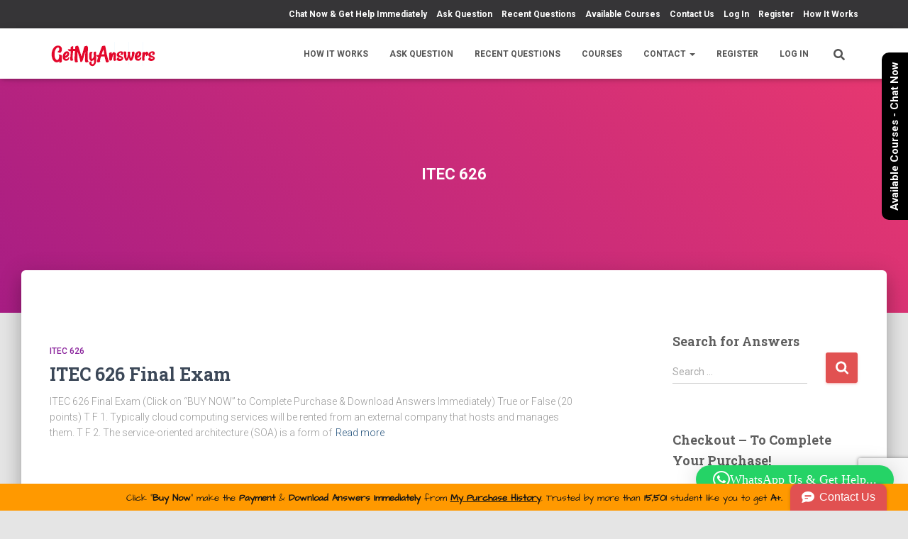

--- FILE ---
content_type: text/html; charset=UTF-8
request_url: https://www.getmyanswers.com/questions/category/itec-626
body_size: 26353
content:
<!DOCTYPE html>
<html lang="en-US">

<head>
	<meta charset='UTF-8'>
	<meta name="viewport" content="width=device-width, initial-scale=1">
	<link rel="profile" href="http://gmpg.org/xfn/11">
		<meta name='robots' content='index, follow, max-image-preview:large, max-snippet:-1, max-video-preview:-1' />

	<!-- This site is optimized with the Yoast SEO Premium plugin v23.7 (Yoast SEO v26.6) - https://yoast.com/wordpress/plugins/seo/ -->
	<title>ITEC 626 Questions - GetMyAnswers.com</title>
	<link rel="canonical" href="https://www.getmyanswers.com/questions/category/itec-626" />
	<meta property="og:locale" content="en_US" />
	<meta property="og:type" content="article" />
	<meta property="og:title" content="ITEC 626 Archives" />
	<meta property="og:url" content="https://www.getmyanswers.com/questions/category/itec-626" />
	<meta property="og:site_name" content="GetMyAnswers.com" />
	<meta name="twitter:card" content="summary_large_image" />
	<meta name="twitter:site" content="@GetMyAnswers" />
	<script type="application/ld+json" class="yoast-schema-graph">{"@context":"https://schema.org","@graph":[{"@type":"CollectionPage","@id":"https://www.getmyanswers.com/questions/category/itec-626","url":"https://www.getmyanswers.com/questions/category/itec-626","name":"ITEC 626 Questions - GetMyAnswers.com","isPartOf":{"@id":"https://www.getmyanswers.com/#website"},"breadcrumb":{"@id":"https://www.getmyanswers.com/questions/category/itec-626#breadcrumb"},"inLanguage":"en-US"},{"@type":"BreadcrumbList","@id":"https://www.getmyanswers.com/questions/category/itec-626#breadcrumb","itemListElement":[{"@type":"ListItem","position":1,"name":"Home","item":"https://www.getmyanswers.com/"},{"@type":"ListItem","position":2,"name":"ITEC 626"}]},{"@type":"WebSite","@id":"https://www.getmyanswers.com/#website","url":"https://www.getmyanswers.com/","name":"GetMyAnswers.com","description":"Get 24/7 Online Homework Help from Expert Tutors. GetMyAnswers.com is your source for easy Online 24/7 Academic Homework Help! Find relevant study resources that you need to ACE your classes.","publisher":{"@id":"https://www.getmyanswers.com/#organization"},"potentialAction":[{"@type":"SearchAction","target":{"@type":"EntryPoint","urlTemplate":"https://www.getmyanswers.com/?s={search_term_string}"},"query-input":{"@type":"PropertyValueSpecification","valueRequired":true,"valueName":"search_term_string"}}],"inLanguage":"en-US"},{"@type":"Organization","@id":"https://www.getmyanswers.com/#organization","name":"GetMyAnswers.com","url":"https://www.getmyanswers.com/","logo":{"@type":"ImageObject","inLanguage":"en-US","@id":"https://www.getmyanswers.com/#/schema/logo/image/","url":"https://www.getmyanswers.com/wp-content/uploads/2017/01/GMA.png","contentUrl":"https://www.getmyanswers.com/wp-content/uploads/2017/01/GMA.png","width":150,"height":50,"caption":"GetMyAnswers.com"},"image":{"@id":"https://www.getmyanswers.com/#/schema/logo/image/"},"sameAs":["https://www.facebook.com/GetMyAnswers","https://x.com/GetMyAnswers"]}]}</script>
	<!-- / Yoast SEO Premium plugin. -->


<link rel='dns-prefetch' href='//www.google.com' />
<link rel='dns-prefetch' href='//www.googletagmanager.com' />
<link rel='dns-prefetch' href='//fonts.googleapis.com' />
<link rel="alternate" type="application/rss+xml" title="GetMyAnswers.com &raquo; Feed" href="https://www.getmyanswers.com/feed" />
<link rel="alternate" type="application/rss+xml" title="GetMyAnswers.com &raquo; Comments Feed" href="https://www.getmyanswers.com/comments/feed" />
<link rel="alternate" type="application/rss+xml" title="GetMyAnswers.com &raquo; ITEC 626 Category Feed" href="https://www.getmyanswers.com/questions/category/itec-626/feed" />
<style id='wp-img-auto-sizes-contain-inline-css' type='text/css'>
img:is([sizes=auto i],[sizes^="auto," i]){contain-intrinsic-size:3000px 1500px}
/*# sourceURL=wp-img-auto-sizes-contain-inline-css */
</style>

<link rel='stylesheet' id='dashicons-css' href='https://www.getmyanswers.com/wp-includes/css/dashicons.min.css?ver=6.9' type='text/css' media='all' />
<link rel='stylesheet' id='menu-icons-extra-css' href='https://www.getmyanswers.com/wp-content/plugins/menu-icons/css/extra.min.css?ver=0.13.20' type='text/css' media='all' />
<style id='wp-emoji-styles-inline-css' type='text/css'>

	img.wp-smiley, img.emoji {
		display: inline !important;
		border: none !important;
		box-shadow: none !important;
		height: 1em !important;
		width: 1em !important;
		margin: 0 0.07em !important;
		vertical-align: -0.1em !important;
		background: none !important;
		padding: 0 !important;
	}
/*# sourceURL=wp-emoji-styles-inline-css */
</style>
<link rel='stylesheet' id='wp-block-library-css' href='https://www.getmyanswers.com/wp-includes/css/dist/block-library/style.min.css?ver=6.9' type='text/css' media='all' />
<style id='global-styles-inline-css' type='text/css'>
:root{--wp--preset--aspect-ratio--square: 1;--wp--preset--aspect-ratio--4-3: 4/3;--wp--preset--aspect-ratio--3-4: 3/4;--wp--preset--aspect-ratio--3-2: 3/2;--wp--preset--aspect-ratio--2-3: 2/3;--wp--preset--aspect-ratio--16-9: 16/9;--wp--preset--aspect-ratio--9-16: 9/16;--wp--preset--color--black: #000000;--wp--preset--color--cyan-bluish-gray: #abb8c3;--wp--preset--color--white: #ffffff;--wp--preset--color--pale-pink: #f78da7;--wp--preset--color--vivid-red: #cf2e2e;--wp--preset--color--luminous-vivid-orange: #ff6900;--wp--preset--color--luminous-vivid-amber: #fcb900;--wp--preset--color--light-green-cyan: #7bdcb5;--wp--preset--color--vivid-green-cyan: #00d084;--wp--preset--color--pale-cyan-blue: #8ed1fc;--wp--preset--color--vivid-cyan-blue: #0693e3;--wp--preset--color--vivid-purple: #9b51e0;--wp--preset--color--accent: #e15151;--wp--preset--color--background-color: #E5E5E5;--wp--preset--color--header-gradient: #a81d84;--wp--preset--gradient--vivid-cyan-blue-to-vivid-purple: linear-gradient(135deg,rgb(6,147,227) 0%,rgb(155,81,224) 100%);--wp--preset--gradient--light-green-cyan-to-vivid-green-cyan: linear-gradient(135deg,rgb(122,220,180) 0%,rgb(0,208,130) 100%);--wp--preset--gradient--luminous-vivid-amber-to-luminous-vivid-orange: linear-gradient(135deg,rgb(252,185,0) 0%,rgb(255,105,0) 100%);--wp--preset--gradient--luminous-vivid-orange-to-vivid-red: linear-gradient(135deg,rgb(255,105,0) 0%,rgb(207,46,46) 100%);--wp--preset--gradient--very-light-gray-to-cyan-bluish-gray: linear-gradient(135deg,rgb(238,238,238) 0%,rgb(169,184,195) 100%);--wp--preset--gradient--cool-to-warm-spectrum: linear-gradient(135deg,rgb(74,234,220) 0%,rgb(151,120,209) 20%,rgb(207,42,186) 40%,rgb(238,44,130) 60%,rgb(251,105,98) 80%,rgb(254,248,76) 100%);--wp--preset--gradient--blush-light-purple: linear-gradient(135deg,rgb(255,206,236) 0%,rgb(152,150,240) 100%);--wp--preset--gradient--blush-bordeaux: linear-gradient(135deg,rgb(254,205,165) 0%,rgb(254,45,45) 50%,rgb(107,0,62) 100%);--wp--preset--gradient--luminous-dusk: linear-gradient(135deg,rgb(255,203,112) 0%,rgb(199,81,192) 50%,rgb(65,88,208) 100%);--wp--preset--gradient--pale-ocean: linear-gradient(135deg,rgb(255,245,203) 0%,rgb(182,227,212) 50%,rgb(51,167,181) 100%);--wp--preset--gradient--electric-grass: linear-gradient(135deg,rgb(202,248,128) 0%,rgb(113,206,126) 100%);--wp--preset--gradient--midnight: linear-gradient(135deg,rgb(2,3,129) 0%,rgb(40,116,252) 100%);--wp--preset--font-size--small: 13px;--wp--preset--font-size--medium: 20px;--wp--preset--font-size--large: 36px;--wp--preset--font-size--x-large: 42px;--wp--preset--spacing--20: 0.44rem;--wp--preset--spacing--30: 0.67rem;--wp--preset--spacing--40: 1rem;--wp--preset--spacing--50: 1.5rem;--wp--preset--spacing--60: 2.25rem;--wp--preset--spacing--70: 3.38rem;--wp--preset--spacing--80: 5.06rem;--wp--preset--shadow--natural: 6px 6px 9px rgba(0, 0, 0, 0.2);--wp--preset--shadow--deep: 12px 12px 50px rgba(0, 0, 0, 0.4);--wp--preset--shadow--sharp: 6px 6px 0px rgba(0, 0, 0, 0.2);--wp--preset--shadow--outlined: 6px 6px 0px -3px rgb(255, 255, 255), 6px 6px rgb(0, 0, 0);--wp--preset--shadow--crisp: 6px 6px 0px rgb(0, 0, 0);}:root :where(.is-layout-flow) > :first-child{margin-block-start: 0;}:root :where(.is-layout-flow) > :last-child{margin-block-end: 0;}:root :where(.is-layout-flow) > *{margin-block-start: 24px;margin-block-end: 0;}:root :where(.is-layout-constrained) > :first-child{margin-block-start: 0;}:root :where(.is-layout-constrained) > :last-child{margin-block-end: 0;}:root :where(.is-layout-constrained) > *{margin-block-start: 24px;margin-block-end: 0;}:root :where(.is-layout-flex){gap: 24px;}:root :where(.is-layout-grid){gap: 24px;}body .is-layout-flex{display: flex;}.is-layout-flex{flex-wrap: wrap;align-items: center;}.is-layout-flex > :is(*, div){margin: 0;}body .is-layout-grid{display: grid;}.is-layout-grid > :is(*, div){margin: 0;}.has-black-color{color: var(--wp--preset--color--black) !important;}.has-cyan-bluish-gray-color{color: var(--wp--preset--color--cyan-bluish-gray) !important;}.has-white-color{color: var(--wp--preset--color--white) !important;}.has-pale-pink-color{color: var(--wp--preset--color--pale-pink) !important;}.has-vivid-red-color{color: var(--wp--preset--color--vivid-red) !important;}.has-luminous-vivid-orange-color{color: var(--wp--preset--color--luminous-vivid-orange) !important;}.has-luminous-vivid-amber-color{color: var(--wp--preset--color--luminous-vivid-amber) !important;}.has-light-green-cyan-color{color: var(--wp--preset--color--light-green-cyan) !important;}.has-vivid-green-cyan-color{color: var(--wp--preset--color--vivid-green-cyan) !important;}.has-pale-cyan-blue-color{color: var(--wp--preset--color--pale-cyan-blue) !important;}.has-vivid-cyan-blue-color{color: var(--wp--preset--color--vivid-cyan-blue) !important;}.has-vivid-purple-color{color: var(--wp--preset--color--vivid-purple) !important;}.has-accent-color{color: var(--wp--preset--color--accent) !important;}.has-background-color-color{color: var(--wp--preset--color--background-color) !important;}.has-header-gradient-color{color: var(--wp--preset--color--header-gradient) !important;}.has-black-background-color{background-color: var(--wp--preset--color--black) !important;}.has-cyan-bluish-gray-background-color{background-color: var(--wp--preset--color--cyan-bluish-gray) !important;}.has-white-background-color{background-color: var(--wp--preset--color--white) !important;}.has-pale-pink-background-color{background-color: var(--wp--preset--color--pale-pink) !important;}.has-vivid-red-background-color{background-color: var(--wp--preset--color--vivid-red) !important;}.has-luminous-vivid-orange-background-color{background-color: var(--wp--preset--color--luminous-vivid-orange) !important;}.has-luminous-vivid-amber-background-color{background-color: var(--wp--preset--color--luminous-vivid-amber) !important;}.has-light-green-cyan-background-color{background-color: var(--wp--preset--color--light-green-cyan) !important;}.has-vivid-green-cyan-background-color{background-color: var(--wp--preset--color--vivid-green-cyan) !important;}.has-pale-cyan-blue-background-color{background-color: var(--wp--preset--color--pale-cyan-blue) !important;}.has-vivid-cyan-blue-background-color{background-color: var(--wp--preset--color--vivid-cyan-blue) !important;}.has-vivid-purple-background-color{background-color: var(--wp--preset--color--vivid-purple) !important;}.has-accent-background-color{background-color: var(--wp--preset--color--accent) !important;}.has-background-color-background-color{background-color: var(--wp--preset--color--background-color) !important;}.has-header-gradient-background-color{background-color: var(--wp--preset--color--header-gradient) !important;}.has-black-border-color{border-color: var(--wp--preset--color--black) !important;}.has-cyan-bluish-gray-border-color{border-color: var(--wp--preset--color--cyan-bluish-gray) !important;}.has-white-border-color{border-color: var(--wp--preset--color--white) !important;}.has-pale-pink-border-color{border-color: var(--wp--preset--color--pale-pink) !important;}.has-vivid-red-border-color{border-color: var(--wp--preset--color--vivid-red) !important;}.has-luminous-vivid-orange-border-color{border-color: var(--wp--preset--color--luminous-vivid-orange) !important;}.has-luminous-vivid-amber-border-color{border-color: var(--wp--preset--color--luminous-vivid-amber) !important;}.has-light-green-cyan-border-color{border-color: var(--wp--preset--color--light-green-cyan) !important;}.has-vivid-green-cyan-border-color{border-color: var(--wp--preset--color--vivid-green-cyan) !important;}.has-pale-cyan-blue-border-color{border-color: var(--wp--preset--color--pale-cyan-blue) !important;}.has-vivid-cyan-blue-border-color{border-color: var(--wp--preset--color--vivid-cyan-blue) !important;}.has-vivid-purple-border-color{border-color: var(--wp--preset--color--vivid-purple) !important;}.has-accent-border-color{border-color: var(--wp--preset--color--accent) !important;}.has-background-color-border-color{border-color: var(--wp--preset--color--background-color) !important;}.has-header-gradient-border-color{border-color: var(--wp--preset--color--header-gradient) !important;}.has-vivid-cyan-blue-to-vivid-purple-gradient-background{background: var(--wp--preset--gradient--vivid-cyan-blue-to-vivid-purple) !important;}.has-light-green-cyan-to-vivid-green-cyan-gradient-background{background: var(--wp--preset--gradient--light-green-cyan-to-vivid-green-cyan) !important;}.has-luminous-vivid-amber-to-luminous-vivid-orange-gradient-background{background: var(--wp--preset--gradient--luminous-vivid-amber-to-luminous-vivid-orange) !important;}.has-luminous-vivid-orange-to-vivid-red-gradient-background{background: var(--wp--preset--gradient--luminous-vivid-orange-to-vivid-red) !important;}.has-very-light-gray-to-cyan-bluish-gray-gradient-background{background: var(--wp--preset--gradient--very-light-gray-to-cyan-bluish-gray) !important;}.has-cool-to-warm-spectrum-gradient-background{background: var(--wp--preset--gradient--cool-to-warm-spectrum) !important;}.has-blush-light-purple-gradient-background{background: var(--wp--preset--gradient--blush-light-purple) !important;}.has-blush-bordeaux-gradient-background{background: var(--wp--preset--gradient--blush-bordeaux) !important;}.has-luminous-dusk-gradient-background{background: var(--wp--preset--gradient--luminous-dusk) !important;}.has-pale-ocean-gradient-background{background: var(--wp--preset--gradient--pale-ocean) !important;}.has-electric-grass-gradient-background{background: var(--wp--preset--gradient--electric-grass) !important;}.has-midnight-gradient-background{background: var(--wp--preset--gradient--midnight) !important;}.has-small-font-size{font-size: var(--wp--preset--font-size--small) !important;}.has-medium-font-size{font-size: var(--wp--preset--font-size--medium) !important;}.has-large-font-size{font-size: var(--wp--preset--font-size--large) !important;}.has-x-large-font-size{font-size: var(--wp--preset--font-size--x-large) !important;}
/*# sourceURL=global-styles-inline-css */
</style>

<style id='classic-theme-styles-inline-css' type='text/css'>
/*! This file is auto-generated */
.wp-block-button__link{color:#fff;background-color:#32373c;border-radius:9999px;box-shadow:none;text-decoration:none;padding:calc(.667em + 2px) calc(1.333em + 2px);font-size:1.125em}.wp-block-file__button{background:#32373c;color:#fff;text-decoration:none}
/*# sourceURL=/wp-includes/css/classic-themes.min.css */
</style>
<link rel='stylesheet' id='edd-blocks-css' href='https://www.getmyanswers.com/wp-content/plugins/easy-digital-downloads/includes/blocks/assets/css/edd-blocks.css?ver=3.6.2' type='text/css' media='all' />
<link rel='stylesheet' id='contact-form-7-css' href='https://www.getmyanswers.com/wp-content/plugins/contact-form-7/includes/css/styles.css?ver=6.1.4' type='text/css' media='all' />
<link rel='stylesheet' id='theme-my-login-css' href='https://www.getmyanswers.com/wp-content/plugins/theme-my-login/assets/styles/theme-my-login.min.css?ver=7.1.14' type='text/css' media='all' />
<link rel='stylesheet' id='wp-date-remover-css' href='https://www.getmyanswers.com/wp-content/plugins/wp-date-remover/public/css/wp-date-remover-public.css?ver=1.0.0' type='text/css' media='all' />
<link rel='stylesheet' id='edd-styles-css' href='https://www.getmyanswers.com/wp-content/plugins/easy-digital-downloads/assets/build/css/frontend/edd.min.css?ver=3.6.2' type='text/css' media='all' />
<link rel='stylesheet' id='if-menu-site-css-css' href='https://www.getmyanswers.com/wp-content/plugins/if-menu/assets/if-menu-site.css?ver=6.9' type='text/css' media='all' />
<link rel='stylesheet' id='bootstrap-css' href='https://www.getmyanswers.com/wp-content/themes/hestia/assets/bootstrap/css/bootstrap.min.css?ver=1.0.2' type='text/css' media='all' />
<link rel='stylesheet' id='hestia_child_parent-css' href='https://www.getmyanswers.com/wp-content/themes/hestia/style.css?ver=6.9' type='text/css' media='all' />
<link rel='stylesheet' id='hestia-font-sizes-css' href='https://www.getmyanswers.com/wp-content/themes/hestia/assets/css/font-sizes.min.css?ver=3.3.3' type='text/css' media='all' />
<link rel='stylesheet' id='hestia_style-css' href='https://www.getmyanswers.com/wp-content/themes/hestia-child/style.css?ver=3.3.3' type='text/css' media='all' />
<style id='hestia_style-inline-css' type='text/css'>
div.wpforms-container-full .wpforms-form div.wpforms-field input.wpforms-error{border:none}div.wpforms-container .wpforms-form input[type=date],div.wpforms-container .wpforms-form input[type=datetime],div.wpforms-container .wpforms-form input[type=datetime-local],div.wpforms-container .wpforms-form input[type=email],div.wpforms-container .wpforms-form input[type=month],div.wpforms-container .wpforms-form input[type=number],div.wpforms-container .wpforms-form input[type=password],div.wpforms-container .wpforms-form input[type=range],div.wpforms-container .wpforms-form input[type=search],div.wpforms-container .wpforms-form input[type=tel],div.wpforms-container .wpforms-form input[type=text],div.wpforms-container .wpforms-form input[type=time],div.wpforms-container .wpforms-form input[type=url],div.wpforms-container .wpforms-form input[type=week],div.wpforms-container .wpforms-form select,div.wpforms-container .wpforms-form textarea,.nf-form-cont input:not([type=button]),div.wpforms-container .wpforms-form .form-group.is-focused .form-control{box-shadow:none}div.wpforms-container .wpforms-form input[type=date],div.wpforms-container .wpforms-form input[type=datetime],div.wpforms-container .wpforms-form input[type=datetime-local],div.wpforms-container .wpforms-form input[type=email],div.wpforms-container .wpforms-form input[type=month],div.wpforms-container .wpforms-form input[type=number],div.wpforms-container .wpforms-form input[type=password],div.wpforms-container .wpforms-form input[type=range],div.wpforms-container .wpforms-form input[type=search],div.wpforms-container .wpforms-form input[type=tel],div.wpforms-container .wpforms-form input[type=text],div.wpforms-container .wpforms-form input[type=time],div.wpforms-container .wpforms-form input[type=url],div.wpforms-container .wpforms-form input[type=week],div.wpforms-container .wpforms-form select,div.wpforms-container .wpforms-form textarea,.nf-form-cont input:not([type=button]){background-image:linear-gradient(#9c27b0,#9c27b0),linear-gradient(#d2d2d2,#d2d2d2);float:none;border:0;border-radius:0;background-color:transparent;background-repeat:no-repeat;background-position:center bottom,center calc(100% - 1px);background-size:0 2px,100% 1px;font-weight:400;transition:background 0s ease-out}div.wpforms-container .wpforms-form .form-group.is-focused .form-control{outline:none;background-size:100% 2px,100% 1px;transition-duration:0.3s}div.wpforms-container .wpforms-form input[type=date].form-control,div.wpforms-container .wpforms-form input[type=datetime].form-control,div.wpforms-container .wpforms-form input[type=datetime-local].form-control,div.wpforms-container .wpforms-form input[type=email].form-control,div.wpforms-container .wpforms-form input[type=month].form-control,div.wpforms-container .wpforms-form input[type=number].form-control,div.wpforms-container .wpforms-form input[type=password].form-control,div.wpforms-container .wpforms-form input[type=range].form-control,div.wpforms-container .wpforms-form input[type=search].form-control,div.wpforms-container .wpforms-form input[type=tel].form-control,div.wpforms-container .wpforms-form input[type=text].form-control,div.wpforms-container .wpforms-form input[type=time].form-control,div.wpforms-container .wpforms-form input[type=url].form-control,div.wpforms-container .wpforms-form input[type=week].form-control,div.wpforms-container .wpforms-form select.form-control,div.wpforms-container .wpforms-form textarea.form-control{border:none;padding:7px 0;font-size:14px}div.wpforms-container .wpforms-form .wpforms-field-select select{border-radius:3px}div.wpforms-container .wpforms-form .wpforms-field-number input[type=number]{background-image:none;border-radius:3px}div.wpforms-container .wpforms-form button[type=submit].wpforms-submit,div.wpforms-container .wpforms-form button[type=submit].wpforms-submit:hover{color:#fff;border:none}.home div.wpforms-container-full .wpforms-form{margin-left:15px;margin-right:15px}div.wpforms-container-full .wpforms-form .wpforms-field{padding:0 0 24px 0 !important}div.wpforms-container-full .wpforms-form .wpforms-submit-container{text-align:right}div.wpforms-container-full .wpforms-form .wpforms-submit-container button{text-transform:uppercase}div.wpforms-container-full .wpforms-form textarea{border:none !important}div.wpforms-container-full .wpforms-form textarea:focus{border-width:0 !important}.home div.wpforms-container .wpforms-form textarea{background-image:linear-gradient(#9c27b0,#9c27b0),linear-gradient(#d2d2d2,#d2d2d2);background-color:transparent;background-repeat:no-repeat;background-position:center bottom,center calc(100% - 1px);background-size:0 2px,100% 1px}@media only screen and(max-width:768px){.wpforms-container-full .wpforms-form .wpforms-one-half,.wpforms-container-full .wpforms-form button{width:100% !important;margin-left:0 !important}.wpforms-container-full .wpforms-form .wpforms-submit-container{text-align:center}}div.wpforms-container .wpforms-form input:focus,div.wpforms-container .wpforms-form select:focus{border:none}
.hestia-top-bar,.hestia-top-bar .widget.widget_shopping_cart .cart_list{background-color:#363537}.hestia-top-bar .widget .label-floating input[type=search]:-webkit-autofill{-webkit-box-shadow:inset 0 0 0 9999px #363537}.hestia-top-bar,.hestia-top-bar .widget .label-floating input[type=search],.hestia-top-bar .widget.widget_search form.form-group:before,.hestia-top-bar .widget.widget_product_search form.form-group:before,.hestia-top-bar .widget.widget_shopping_cart:before{color:#fff}.hestia-top-bar .widget .label-floating input[type=search]{-webkit-text-fill-color:#fff !important}.hestia-top-bar div.widget.widget_shopping_cart:before,.hestia-top-bar .widget.widget_product_search form.form-group:before,.hestia-top-bar .widget.widget_search form.form-group:before{background-color:#fff}.hestia-top-bar a,.hestia-top-bar .top-bar-nav li a{color:#fff}.hestia-top-bar ul li a[href*="mailto:"]:before,.hestia-top-bar ul li a[href*="tel:"]:before{background-color:#fff}.hestia-top-bar a:hover,.hestia-top-bar .top-bar-nav li a:hover{color:#eee}.hestia-top-bar ul li:hover a[href*="mailto:"]:before,.hestia-top-bar ul li:hover a[href*="tel:"]:before{background-color:#eee}
footer.footer.footer-black{background:#323437}footer.footer.footer-black.footer-big{color:#fff}footer.footer.footer-black a{color:#fff}footer.footer.footer-black hr{border-color:#5e5e5e}.footer-big p,.widget,.widget code,.widget pre{color:#5e5e5e}
:root{--hestia-primary-color:#e15151}a,.navbar .dropdown-menu li:hover>a,.navbar .dropdown-menu li:focus>a,.navbar .dropdown-menu li:active>a,.navbar .navbar-nav>li .dropdown-menu li:hover>a,body:not(.home) .navbar-default .navbar-nav>.active:not(.btn)>a,body:not(.home) .navbar-default .navbar-nav>.active:not(.btn)>a:hover,body:not(.home) .navbar-default .navbar-nav>.active:not(.btn)>a:focus,a:hover,.card-blog a.moretag:hover,.card-blog a.more-link:hover,.widget a:hover,.has-text-color.has-accent-color,p.has-text-color a{color:#e15151}.svg-text-color{fill:#e15151}.pagination span.current,.pagination span.current:focus,.pagination span.current:hover{border-color:#e15151}button,button:hover,.woocommerce .track_order button[type="submit"],.woocommerce .track_order button[type="submit"]:hover,div.wpforms-container .wpforms-form button[type=submit].wpforms-submit,div.wpforms-container .wpforms-form button[type=submit].wpforms-submit:hover,input[type="button"],input[type="button"]:hover,input[type="submit"],input[type="submit"]:hover,input#searchsubmit,.pagination span.current,.pagination span.current:focus,.pagination span.current:hover,.btn.btn-primary,.btn.btn-primary:link,.btn.btn-primary:hover,.btn.btn-primary:focus,.btn.btn-primary:active,.btn.btn-primary.active,.btn.btn-primary.active:focus,.btn.btn-primary.active:hover,.btn.btn-primary:active:hover,.btn.btn-primary:active:focus,.btn.btn-primary:active:hover,.hestia-sidebar-open.btn.btn-rose,.hestia-sidebar-close.btn.btn-rose,.hestia-sidebar-open.btn.btn-rose:hover,.hestia-sidebar-close.btn.btn-rose:hover,.hestia-sidebar-open.btn.btn-rose:focus,.hestia-sidebar-close.btn.btn-rose:focus,.label.label-primary,.hestia-work .portfolio-item:nth-child(6n+1) .label,.nav-cart .nav-cart-content .widget .buttons .button,.has-accent-background-color[class*="has-background"]{background-color:#e15151}@media(max-width:768px){.navbar-default .navbar-nav>li>a:hover,.navbar-default .navbar-nav>li>a:focus,.navbar .navbar-nav .dropdown .dropdown-menu li a:hover,.navbar .navbar-nav .dropdown .dropdown-menu li a:focus,.navbar button.navbar-toggle:hover,.navbar .navbar-nav li:hover>a i{color:#e15151}}body:not(.woocommerce-page) button:not([class^="fl-"]):not(.hestia-scroll-to-top):not(.navbar-toggle):not(.close),body:not(.woocommerce-page) .button:not([class^="fl-"]):not(hestia-scroll-to-top):not(.navbar-toggle):not(.add_to_cart_button):not(.product_type_grouped):not(.product_type_external),div.wpforms-container .wpforms-form button[type=submit].wpforms-submit,input[type="submit"],input[type="button"],.btn.btn-primary,.widget_product_search button[type="submit"],.hestia-sidebar-open.btn.btn-rose,.hestia-sidebar-close.btn.btn-rose,.everest-forms button[type=submit].everest-forms-submit-button{-webkit-box-shadow:0 2px 2px 0 rgba(225,81,81,0.14),0 3px 1px -2px rgba(225,81,81,0.2),0 1px 5px 0 rgba(225,81,81,0.12);box-shadow:0 2px 2px 0 rgba(225,81,81,0.14),0 3px 1px -2px rgba(225,81,81,0.2),0 1px 5px 0 rgba(225,81,81,0.12)}.card .header-primary,.card .content-primary,.everest-forms button[type=submit].everest-forms-submit-button{background:#e15151}body:not(.woocommerce-page) .button:not([class^="fl-"]):not(.hestia-scroll-to-top):not(.navbar-toggle):not(.add_to_cart_button):hover,body:not(.woocommerce-page) button:not([class^="fl-"]):not(.hestia-scroll-to-top):not(.navbar-toggle):not(.close):hover,div.wpforms-container .wpforms-form button[type=submit].wpforms-submit:hover,input[type="submit"]:hover,input[type="button"]:hover,input#searchsubmit:hover,.widget_product_search button[type="submit"]:hover,.pagination span.current,.btn.btn-primary:hover,.btn.btn-primary:focus,.btn.btn-primary:active,.btn.btn-primary.active,.btn.btn-primary:active:focus,.btn.btn-primary:active:hover,.hestia-sidebar-open.btn.btn-rose:hover,.hestia-sidebar-close.btn.btn-rose:hover,.pagination span.current:hover,.everest-forms button[type=submit].everest-forms-submit-button:hover,.everest-forms button[type=submit].everest-forms-submit-button:focus,.everest-forms button[type=submit].everest-forms-submit-button:active{-webkit-box-shadow:0 14px 26px -12px rgba(225,81,81,0.42),0 4px 23px 0 rgba(0,0,0,0.12),0 8px 10px -5px rgba(225,81,81,0.2);box-shadow:0 14px 26px -12px rgba(225,81,81,0.42),0 4px 23px 0 rgba(0,0,0,0.12),0 8px 10px -5px rgba(225,81,81,0.2);color:#fff}.form-group.is-focused .form-control{background-image:-webkit-gradient(linear,left top,left bottom,from(#e15151),to(#e15151)),-webkit-gradient(linear,left top,left bottom,from(#d2d2d2),to(#d2d2d2));background-image:-webkit-linear-gradient(linear,left top,left bottom,from(#e15151),to(#e15151)),-webkit-linear-gradient(linear,left top,left bottom,from(#d2d2d2),to(#d2d2d2));background-image:linear-gradient(linear,left top,left bottom,from(#e15151),to(#e15151)),linear-gradient(linear,left top,left bottom,from(#d2d2d2),to(#d2d2d2))}.navbar:not(.navbar-transparent) li:not(.btn):hover>a,.navbar li.on-section:not(.btn)>a,.navbar.full-screen-menu.navbar-transparent li:not(.btn):hover>a,.navbar.full-screen-menu .navbar-toggle:hover,.navbar:not(.navbar-transparent) .nav-cart:hover,.navbar:not(.navbar-transparent) .hestia-toggle-search:hover{color:#e15151}.header-filter-gradient{background:linear-gradient(45deg,rgba(168,29,132,1) 0,rgb(234,57,111) 100%)}.has-text-color.has-header-gradient-color{color:#a81d84}.has-header-gradient-background-color[class*="has-background"]{background-color:#a81d84}.has-text-color.has-background-color-color{color:#E5E5E5}.has-background-color-background-color[class*="has-background"]{background-color:#E5E5E5}
.btn.btn-primary:not(.colored-button):not(.btn-left):not(.btn-right):not(.btn-just-icon):not(.menu-item),input[type="submit"]:not(.search-submit),body:not(.woocommerce-account) .woocommerce .button.woocommerce-Button,.woocommerce .product button.button,.woocommerce .product button.button.alt,.woocommerce .product #respond input#submit,.woocommerce-cart .blog-post .woocommerce .cart-collaterals .cart_totals .checkout-button,.woocommerce-checkout #payment #place_order,.woocommerce-account.woocommerce-page button.button,.woocommerce .track_order button[type="submit"],.nav-cart .nav-cart-content .widget .buttons .button,.woocommerce a.button.wc-backward,body.woocommerce .wccm-catalog-item a.button,body.woocommerce a.wccm-button.button,form.woocommerce-form-coupon button.button,div.wpforms-container .wpforms-form button[type=submit].wpforms-submit,div.woocommerce a.button.alt,div.woocommerce table.my_account_orders .button,.btn.colored-button,.btn.btn-left,.btn.btn-right,.btn:not(.colored-button):not(.btn-left):not(.btn-right):not(.btn-just-icon):not(.menu-item):not(.hestia-sidebar-open):not(.hestia-sidebar-close){padding-top:15px;padding-bottom:15px;padding-left:33px;padding-right:33px}
:root{--hestia-button-border-radius:3px}.btn.btn-primary:not(.colored-button):not(.btn-left):not(.btn-right):not(.btn-just-icon):not(.menu-item),input[type="submit"]:not(.search-submit),body:not(.woocommerce-account) .woocommerce .button.woocommerce-Button,.woocommerce .product button.button,.woocommerce .product button.button.alt,.woocommerce .product #respond input#submit,.woocommerce-cart .blog-post .woocommerce .cart-collaterals .cart_totals .checkout-button,.woocommerce-checkout #payment #place_order,.woocommerce-account.woocommerce-page button.button,.woocommerce .track_order button[type="submit"],.nav-cart .nav-cart-content .widget .buttons .button,.woocommerce a.button.wc-backward,body.woocommerce .wccm-catalog-item a.button,body.woocommerce a.wccm-button.button,form.woocommerce-form-coupon button.button,div.wpforms-container .wpforms-form button[type=submit].wpforms-submit,div.woocommerce a.button.alt,div.woocommerce table.my_account_orders .button,input[type="submit"].search-submit,.hestia-view-cart-wrapper .added_to_cart.wc-forward,.woocommerce-product-search button,.woocommerce-cart .actions .button,#secondary div[id^=woocommerce_price_filter] .button,.woocommerce div[id^=woocommerce_widget_cart].widget .buttons .button,.searchform input[type=submit],.searchform button,.search-form:not(.media-toolbar-primary) input[type=submit],.search-form:not(.media-toolbar-primary) button,.woocommerce-product-search input[type=submit],.btn.colored-button,.btn.btn-left,.btn.btn-right,.btn:not(.colored-button):not(.btn-left):not(.btn-right):not(.btn-just-icon):not(.menu-item):not(.hestia-sidebar-open):not(.hestia-sidebar-close){border-radius:3px}
body,ul,.tooltip-inner{font-family:Roboto}
@media(min-width:769px){.page-header.header-small .hestia-title,.page-header.header-small .title,h1.hestia-title.title-in-content,.main article.section .has-title-font-size{font-size:22px}}@media(max-width:768px){.page-header.header-small .hestia-title,.page-header.header-small .title,h1.hestia-title.title-in-content,.main article.section .has-title-font-size{font-size:26px}}@media(max-width:480px){.page-header.header-small .hestia-title,.page-header.header-small .title,h1.hestia-title.title-in-content,.main article.section .has-title-font-size{font-size:26px}}@media(min-width:769px){.single-post-wrap h1:not(.title-in-content),.page-content-wrap h1:not(.title-in-content),.page-template-template-fullwidth article h1:not(.title-in-content){font-size:42px}.single-post-wrap h2,.page-content-wrap h2,.page-template-template-fullwidth article h2,.main article.section .has-heading-font-size{font-size:37px}.single-post-wrap h3,.page-content-wrap h3,.page-template-template-fullwidth article h3{font-size:32px}.single-post-wrap h4,.page-content-wrap h4,.page-template-template-fullwidth article h4{font-size:27px}.single-post-wrap h5,.page-content-wrap h5,.page-template-template-fullwidth article h5{font-size:23px}.single-post-wrap h6,.page-content-wrap h6,.page-template-template-fullwidth article h6{font-size:18px}}@media(min-width:769px){.single-post-wrap,.page-content-wrap,.single-post-wrap ul,.page-content-wrap ul,.single-post-wrap ol,.page-content-wrap ol,.single-post-wrap dl,.page-content-wrap dl,.single-post-wrap table,.page-content-wrap table,.page-template-template-fullwidth article,.main article.section .has-body-font-size{font-size:18px}}@media(min-width:769px){#carousel-hestia-generic .hestia-title{font-size:67px}#carousel-hestia-generic span.sub-title{font-size:18px}#carousel-hestia-generic .btn{font-size:14px}}@media(min-width:769px){section.hestia-features .hestia-title,section.hestia-shop .hestia-title,section.hestia-work .hestia-title,section.hestia-team .hestia-title,section.hestia-pricing .hestia-title,section.hestia-ribbon .hestia-title,section.hestia-testimonials .hestia-title,section.hestia-subscribe h2.title,section.hestia-blogs .hestia-title,.section.related-posts .hestia-title,section.hestia-contact .hestia-title{font-size:37px}section.hestia-features .hestia-info h4.info-title,section.hestia-shop h4.card-title,section.hestia-team h4.card-title,section.hestia-testimonials h4.card-title,section.hestia-blogs h4.card-title,.section.related-posts h4.card-title,section.hestia-contact h4.card-title,section.hestia-contact .hestia-description h6{font-size:18px}section.hestia-work h4.card-title,section.hestia-contact .hestia-description h5{font-size:23px}section.hestia-contact .hestia-description h1{font-size:42px}section.hestia-contact .hestia-description h2{font-size:37px}section.hestia-contact .hestia-description h3{font-size:32px}section.hestia-contact .hestia-description h4{font-size:27px}}@media(min-width:769px){section.hestia-features h5.description,section.hestia-shop h5.description,section.hestia-work h5.description,section.hestia-team h5.description,section.hestia-testimonials h5.description,section.hestia-subscribe h5.subscribe-description,section.hestia-blogs h5.description,section.hestia-contact h5.description{font-size:21px}}@media(min-width:769px){section.hestia-team p.card-description,section.hestia-pricing p.text-gray,section.hestia-testimonials p.card-description,section.hestia-blogs p.card-description,.section.related-posts p.card-description,.hestia-contact p,section.hestia-features .hestia-info p,section.hestia-shop .card-description p{font-size:16px}section.hestia-shop h6.category,section.hestia-work .label-primary,section.hestia-team h6.category,section.hestia-pricing .card-pricing h6.category,section.hestia-testimonials h6.category,section.hestia-blogs h6.category,.section.related-posts h6.category{font-size:14px}}
@media( min-width:480px){}@media( min-width:768px){}.hestia-scroll-to-top{border-radius :50%;background-color:#999}.hestia-scroll-to-top:hover{background-color:#999}.hestia-scroll-to-top:hover svg,.hestia-scroll-to-top:hover p{color:#fff}.hestia-scroll-to-top svg,.hestia-scroll-to-top p{color:#fff}
/*# sourceURL=hestia_style-inline-css */
</style>
<link rel='stylesheet' id='hestia_fonts-css' href='https://fonts.googleapis.com/css?family=Roboto%3A300%2C400%2C500%2C700%7CRoboto+Slab%3A400%2C700&#038;subset=latin%2Clatin-ext&#038;ver=3.3.3' type='text/css' media='all' />
<link rel='stylesheet' id='hestia-google-font-roboto-css' href='//fonts.googleapis.com/css?family=Roboto%3A300%2C400%2C500%2C700&#038;subset=latin&#038;ver=6.9' type='text/css' media='all' />
<script type="text/javascript" src="https://www.getmyanswers.com/wp-includes/js/jquery/jquery.min.js?ver=3.7.1" id="jquery-core-js"></script>
<script type="text/javascript" src="https://www.getmyanswers.com/wp-includes/js/jquery/jquery-migrate.min.js?ver=3.4.1" id="jquery-migrate-js"></script>
<script type="text/javascript" src="https://www.google.com/recaptcha/api.js?hl=en-US&amp;ver=6.9" id="recaptcha-js"></script>
<script type="text/javascript" src="https://www.getmyanswers.com/wp-content/plugins/wp-date-remover/public/js/wp-date-remover-public.js?ver=1.0.0" id="wp-date-remover-js"></script>
<script type="text/javascript" src="https://www.getmyanswers.com/wp-includes/js/jquery/ui/core.min.js?ver=1.13.3" id="jquery-ui-core-js"></script>
<script type="text/javascript" src="https://www.getmyanswers.com/wp-includes/js/jquery/ui/datepicker.min.js?ver=1.13.3" id="jquery-ui-datepicker-js"></script>
<script type="text/javascript" id="jquery-ui-datepicker-js-after">
/* <![CDATA[ */
jQuery(function(jQuery){jQuery.datepicker.setDefaults({"closeText":"Close","currentText":"Today","monthNames":["January","February","March","April","May","June","July","August","September","October","November","December"],"monthNamesShort":["Jan","Feb","Mar","Apr","May","Jun","Jul","Aug","Sep","Oct","Nov","Dec"],"nextText":"Next","prevText":"Previous","dayNames":["Sunday","Monday","Tuesday","Wednesday","Thursday","Friday","Saturday"],"dayNamesShort":["Sun","Mon","Tue","Wed","Thu","Fri","Sat"],"dayNamesMin":["S","M","T","W","T","F","S"],"dateFormat":"MM d, yy","firstDay":0,"isRTL":false});});
//# sourceURL=jquery-ui-datepicker-js-after
/* ]]> */
</script>
<script type="text/javascript" src="https://www.getmyanswers.com/wp-content/plugins/wp-user-frontend-pro/assets/js/jquery-ui-timepicker-addon.js?ver=4.0.5" id="jquery-ui-timepicker-js"></script>

<!-- Google tag (gtag.js) snippet added by Site Kit -->
<!-- Google Analytics snippet added by Site Kit -->
<script type="text/javascript" src="https://www.googletagmanager.com/gtag/js?id=GT-P8488MW" id="google_gtagjs-js" async></script>
<script type="text/javascript" id="google_gtagjs-js-after">
/* <![CDATA[ */
window.dataLayer = window.dataLayer || [];function gtag(){dataLayer.push(arguments);}
gtag("set","linker",{"domains":["www.getmyanswers.com"]});
gtag("js", new Date());
gtag("set", "developer_id.dZTNiMT", true);
gtag("config", "GT-P8488MW");
//# sourceURL=google_gtagjs-js-after
/* ]]> */
</script>
<link rel="https://api.w.org/" href="https://www.getmyanswers.com/wp-json/" /><link rel="alternate" title="JSON" type="application/json" href="https://www.getmyanswers.com/wp-json/wp/v2/categories/139" /><link rel="EditURI" type="application/rsd+xml" title="RSD" href="https://www.getmyanswers.com/xmlrpc.php?rsd" />
<meta name="generator" content="WordPress 6.9" />
		<script type="text/javascript">
			//<![CDATA[
			var show_msg = '0';
			if (show_msg !== '0') {
				var options = {view_src: "View Source is disabled!", inspect_elem: "Inspect Element is disabled!", right_click: "Right click is disabled!", copy_cut_paste_content: "Cut/Copy/Paste is disabled!", image_drop: "Image Drag-n-Drop is disabled!" }
			} else {
				var options = '';
			}

         	function nocontextmenu(e) { return false; }
         	document.oncontextmenu = nocontextmenu;
         	document.ondragstart = function() { return false;}

			document.onmousedown = function (event) {
				event = (event || window.event);
				if (event.keyCode === 123) {
					if (show_msg !== '0') {show_toast('inspect_elem');}
					return false;
				}
			}
			document.onkeydown = function (event) {
				event = (event || window.event);
				//alert(event.keyCode);   return false;
				if (event.keyCode === 123 ||
						event.ctrlKey && event.shiftKey && event.keyCode === 73 ||
						event.ctrlKey && event.shiftKey && event.keyCode === 75) {
					if (show_msg !== '0') {show_toast('inspect_elem');}
					return false;
				}
				if (event.ctrlKey && event.keyCode === 85) {
					if (show_msg !== '0') {show_toast('view_src');}
					return false;
				}
			}
			function addMultiEventListener(element, eventNames, listener) {
				var events = eventNames.split(' ');
				for (var i = 0, iLen = events.length; i < iLen; i++) {
					element.addEventListener(events[i], function (e) {
						e.preventDefault();
						if (show_msg !== '0') {
							show_toast(listener);
						}
					});
				}
			}
			addMultiEventListener(document, 'contextmenu', 'right_click');
			addMultiEventListener(document, 'cut copy paste print', 'copy_cut_paste_content');
			addMultiEventListener(document, 'drag drop', 'image_drop');
			function show_toast(text) {
				var x = document.getElementById("amm_drcfw_toast_msg");
				x.innerHTML = eval('options.' + text);
				x.className = "show";
				setTimeout(function () {
					x.className = x.className.replace("show", "")
				}, 3000);
			}
		//]]>
		</script>
		<style type="text/css">body * :not(input):not(textarea){user-select:none !important; -webkit-touch-callout: none !important;  -webkit-user-select: none !important; -moz-user-select:none !important; -khtml-user-select:none !important; -ms-user-select: none !important;}#amm_drcfw_toast_msg{visibility:hidden;min-width:250px;margin-left:-125px;background-color:#333;color:#fff;text-align:center;border-radius:2px;padding:16px;position:fixed;z-index:999;left:50%;bottom:30px;font-size:17px}#amm_drcfw_toast_msg.show{visibility:visible;-webkit-animation:fadein .5s,fadeout .5s 2.5s;animation:fadein .5s,fadeout .5s 2.5s}@-webkit-keyframes fadein{from{bottom:0;opacity:0}to{bottom:30px;opacity:1}}@keyframes fadein{from{bottom:0;opacity:0}to{bottom:30px;opacity:1}}@-webkit-keyframes fadeout{from{bottom:30px;opacity:1}to{bottom:0;opacity:0}}@keyframes fadeout{from{bottom:30px;opacity:1}to{bottom:0;opacity:0}}</style>
		<meta name="generator" content="Site Kit by Google 1.168.0" /><!-- Facebook Pixel Code -->
<script>
!function(f,b,e,v,n,t,s){if(f.fbq)return;n=f.fbq=function(){n.callMethod?
n.callMethod.apply(n,arguments):n.queue.push(arguments)};if(!f._fbq)f._fbq=n;
n.push=n;n.loaded=!0;n.version='2.0';n.queue=[];t=b.createElement(e);t.async=!0;
t.src=v;s=b.getElementsByTagName(e)[0];s.parentNode.insertBefore(t,s)}(window,
document,'script','https://connect.facebook.net/en_US/fbevents.js');
fbq('init', '277292706033823', {
em: 'insert_email_variable,'
});
fbq('track', 'PageView');
</script>
<noscript><img height="1" width="1" style="display:none"
src="https://www.facebook.com/tr?id=277292706033823&ev=PageView&noscript=1"
/></noscript>
<!-- DO NOT MODIFY -->
<!-- End Facebook Pixel Code -->

<meta name="p:domain_verify" content="7b161f9620c8e21785440e2933847c1b"/>


<!-- Global site tag (gtag.js) - Google Analytics -->
<script async src="https://www.googletagmanager.com/gtag/js?id=UA-148166083-1"></script>
<script>
  window.dataLayer = window.dataLayer || [];
  function gtag(){dataLayer.push(arguments);}
  gtag('js', new Date());

  gtag('config', 'UA-148166083-1');
</script>

<!-- Clarity tracking code for https://www.getmyanswers.com/ -->
<script type="text/javascript">
    (function(c,l,a,r,i,t,y){
        c[a]=c[a]||function(){(c[a].q=c[a].q||[]).push(arguments)};
        t=l.createElement(r);t.async=1;t.src="https://www.clarity.ms/tag/"+i;
        y=l.getElementsByTagName(r)[0];y.parentNode.insertBefore(t,y);
    })(window, document, "clarity", "script", "5g392wznf8");
</script><script async src="//static.zotabox.com/4/1/41667e0990e024e85477343e39173bc8/widgets.js"></script><meta name="generator" content="Easy Digital Downloads v3.6.2" />

        <style>
            ul.wpuf_packs li {
                background-color: #eeeeee !important;
            }

            ul.wpuf_packs .wpuf-sub-button a, ul.wpuf_packs .wpuf-sub-button a {
                background-color: #4fbbda !important;
                color: #eeeeee !important;
            }

            ul.wpuf_packs h3, ul.wpuf_packs h3 {
                background-color: #52B5D5 !important;
                border-bottom: 1px solid #52B5D5 !important;
                color: #eeeeee !important;
            }

            ul.wpuf_packs .wpuf-pricing-wrap .wpuf-sub-amount, ul.wpuf_packs .wpuf-pricing-wrap .wpuf-sub-amount {
                background-color: #4fbbda !important;
                border-bottom: 1px solid #4fbbda !important;
                color: #eeeeee !important;
            }

            ul.wpuf_packs .wpuf-sub-body {
                background-color: #eeeeee !important;
            }

            .wpuf-success {
                background-color:  !important;
                border: 1px solid  !important;
            }

            .wpuf-error {
                background-color:  !important;
                border: 1px solid  !important;
            }

            .wpuf-message {
                background:  !important;
                border: 1px solid  !important;
            }

            .wpuf-info {
                background-color:  !important;
                border: 1px solid  !important;
            }
        </style>

                <style>

        </style>
        
<style type='text/css'>
/* START Styles Simple Side Tab v2.2.2 */
#rum_sst_tab {
    font-family: &quot;Helvetica Neue&quot;, Helvetica, sans-serif;
    top: 36px;
    background-color: #000000;
    color: #FFFFFF;
    border-style: solid;
    border-width: 0px;
}

#rum_sst_tab:hover {
    background-color: #000000;
	-moz-box-shadow:    -3px -3px 5px 2px #ccc;
	-webkit-box-shadow: -3px -3px 5px 2px #ccc;
	box-shadow:         -3px -3px 5px 2px #ccc;
}
.rum_sst_contents {
    position:fixed;
    margin:0;
    padding:6px 13px 8px 13px;
    text-decoration:none;
    text-align:center;
    font-size:15px;
    font-weight:bold;
    border-style:solid;
    display:block;
    z-index:100000;
}
.rum_sst_left {
    left:-2px;
    cursor: pointer;
    -webkit-transform-origin:0 0;
    -moz-transform-origin:0 0;
    -o-transform-origin:0 0;
    -ms-transform-origin:0 0;
    -webkit-transform:rotate(270deg);
    -moz-transform:rotate(270deg);
    -ms-transform:rotate(270deg);
    -o-transform:rotate(270deg);
    transform:rotate(270deg);
    -moz-border-radius-bottomright:10px;
    border-bottom-right-radius:10px;
    -moz-border-radius-bottomleft:10px;
    border-bottom-left-radius:10px;
}
.rum_sst_right {
    right:-1px;
    cursor: pointer;
    -webkit-transform-origin:100% 100%;
    -moz-transform-origin:100% 100%;
    -o-transform-origin:100% 100%;
    -ms-transform-origin:100% 100%;
    -webkit-transform:rotate(-90deg);
    -moz-transform:rotate(-90deg);
    -ms-transform:rotate(-90deg);
    -o-transform:rotate(-90deg);
    transform:rotate(-90deg);
    -moz-border-radius-topright:10px;
    border-top-right-radius:10px;
    -moz-border-radius-topleft:10px;
    border-top-left-radius:10px;
}
.rum_sst_right.less-ie-9 {
    right:-120px;
    filter: progid:DXImageTransform.Microsoft.BasicImage(rotation=1);
}
.rum_sst_left.less-ie-9 {
    filter: progid:DXImageTransform.Microsoft.BasicImage(rotation=3);
}
/* END Styles Simple Side Tab */
</style>
<link rel="icon" href="https://www.getmyanswers.com/wp-content/uploads/2017/01/cropped-favicon-32x32-1-32x32.png" sizes="32x32" />
<link rel="icon" href="https://www.getmyanswers.com/wp-content/uploads/2017/01/cropped-favicon-32x32-1-192x192.png" sizes="192x192" />
<link rel="apple-touch-icon" href="https://www.getmyanswers.com/wp-content/uploads/2017/01/cropped-favicon-32x32-1-180x180.png" />
<meta name="msapplication-TileImage" content="https://www.getmyanswers.com/wp-content/uploads/2017/01/cropped-favicon-32x32-1-270x270.png" />
		<style type="text/css" id="wp-custom-css">
			
.author {
    display: none;
}
		</style>
						<style type="text/css" id="c4wp-checkout-css">
					.woocommerce-checkout .c4wp_captcha_field {
						margin-bottom: 10px;
						margin-top: 15px;
						position: relative;
						display: inline-block;
					}
				</style>
								<style type="text/css" id="c4wp-v3-lp-form-css">
					.login #login, .login #lostpasswordform {
						min-width: 350px !important;
					}
					.wpforms-field-c4wp iframe {
						width: 100% !important;
					}
				</style>
							<style type="text/css" id="c4wp-v3-lp-form-css">
				.login #login, .login #lostpasswordform {
					min-width: 350px !important;
				}
				.wpforms-field-c4wp iframe {
					width: 100% !important;
				}
			</style>
			<link rel='stylesheet' id='qlwapp-frontend-css' href='https://www.getmyanswers.com/wp-content/plugins/wp-whatsapp-chat/build/frontend/css/style.css?ver=8.1.4' type='text/css' media='all' />
</head>

<body class="archive category category-itec-626 category-139 wp-custom-logo wp-theme-hestia wp-child-theme-hestia-child edd-js-none header-layout-default">
		<style>.edd-js-none .edd-has-js, .edd-js .edd-no-js, body.edd-js input.edd-no-js { display: none; }</style>
	<script>/* <![CDATA[ */(function(){var c = document.body.classList;c.remove('edd-js-none');c.add('edd-js');})();/* ]]> */</script>
		<div class="wrapper  default ">
		<header class="header header-with-topbar">
			<div style="display: none"></div><div class="hestia-top-bar">		<div class="container">
			<div class="row">
								<div class="pull-right col-md-12">
					<div id="top-bar-navigation" class="menu-top-menu-container"><ul id="menu-top-menu" class="nav top-bar-nav"><li id="menu-item-6944" class="menu-item menu-item-type-custom menu-item-object-custom menu-item-6944"><a title="Chat Now &#038; Get Help Immediately" href="https://tawk.to/chat/586e092612631a10690a644f/default/?$_tawk_popout=true"><b>Chat Now &#038; Get Help Immediately</b></a></li>
<li id="menu-item-28" class="menu-item menu-item-type-post_type menu-item-object-page menu-item-28"><a title="Ask Question" href="https://www.getmyanswers.com/ask-question"><b>Ask Question</b></a></li>
<li id="menu-item-36" class="menu-item menu-item-type-post_type menu-item-object-page menu-item-36"><a title="Recent Questions" href="https://www.getmyanswers.com/recent-questions"><b>Recent Questions</b></a></li>
<li id="menu-item-6735" class="menu-item menu-item-type-post_type menu-item-object-page menu-item-6735"><a title="Available Courses" href="https://www.getmyanswers.com/available-courses"><b>Available Courses</b></a></li>
<li id="menu-item-29" class="menu-item menu-item-type-post_type menu-item-object-page menu-item-has-children menu-item-29 dropdown"><a title="Contact Us" href="https://www.getmyanswers.com/contact-us" class="dropdown-toggle"><b>Contact Us</b> <span class="caret-wrap"><span class="caret"><svg aria-hidden="true" focusable="false" data-prefix="fas" data-icon="chevron-down" class="svg-inline--fa fa-chevron-down fa-w-14" role="img" xmlns="http://www.w3.org/2000/svg" viewBox="0 0 448 512"><path d="M207.029 381.476L12.686 187.132c-9.373-9.373-9.373-24.569 0-33.941l22.667-22.667c9.357-9.357 24.522-9.375 33.901-.04L224 284.505l154.745-154.021c9.379-9.335 24.544-9.317 33.901.04l22.667 22.667c9.373 9.373 9.373 24.569 0 33.941L240.971 381.476c-9.373 9.372-24.569 9.372-33.942 0z"></path></svg></span></span></a></li>
<li id="menu-item-14731" class="menu-item menu-item-type-custom menu-item-object-custom menu-item-14731"><a title="Log In" href="https://www.getmyanswers.com/login"><b>Log In</b></a></li>
<li id="menu-item-592" class="menu-item menu-item-type-post_type menu-item-object-page menu-item-592"><a title="Register" href="https://www.getmyanswers.com/register"><b>Register</b></a></li>
<li id="menu-item-37821" class="menu-item menu-item-type-post_type menu-item-object-page menu-item-37821"><a title="How It Works" href="https://www.getmyanswers.com/how-it-works"><b>How It Works</b></a></li>
</ul></div>				</div>
			</div><!-- /.row -->
		</div><!-- /.container -->
		</div>		<nav class="navbar navbar-default  hestia_left header-with-topbar navbar-not-transparent navbar-fixed-top">
						<div class="container">
						<div class="navbar-header">
			<div class="title-logo-wrapper">
				<a class="navbar-brand" href="https://www.getmyanswers.com/"
						title="GetMyAnswers.com">
					<img  src="https://www.getmyanswers.com/wp-content/uploads/2017/01/cropped-GMA-1.png" alt="GetMyAnswers.com" width="150" height="50"></a>
			</div>
								<div class="navbar-toggle-wrapper">
						<button type="button" class="navbar-toggle" data-toggle="collapse" data-target="#main-navigation">
								<span class="icon-bar"></span><span class="icon-bar"></span><span class="icon-bar"></span>				<span class="sr-only">Toggle Navigation</span>
			</button>
					</div>
				</div>
		<div id="main-navigation" class="collapse navbar-collapse"><ul id="menu-menu" class="nav navbar-nav"><li id="menu-item-30098" class="menu-item menu-item-type-post_type menu-item-object-page menu-item-30098"><a title="How It Works" href="https://www.getmyanswers.com/how-it-works"><b>How It Works</b></a></li>
<li id="menu-item-14733" class="menu-item menu-item-type-post_type menu-item-object-page menu-item-14733"><a title="Ask Question" href="https://www.getmyanswers.com/ask-question"><b>Ask Question</b></a></li>
<li id="menu-item-14736" class="menu-item menu-item-type-post_type menu-item-object-page menu-item-14736"><a title="Recent Questions" href="https://www.getmyanswers.com/recent-questions"><b>Recent Questions</b></a></li>
<li id="menu-item-14734" class="menu-item menu-item-type-post_type menu-item-object-page menu-item-14734"><a title="Courses" href="https://www.getmyanswers.com/available-courses"><b>Courses</b></a></li>
<li id="menu-item-14735" class="menu-item menu-item-type-post_type menu-item-object-page menu-item-has-children menu-item-14735 dropdown"><a title="Contact" href="https://www.getmyanswers.com/contact-us" class="dropdown-toggle"><b>Contact</b> <span class="caret-wrap"><span class="caret"><svg aria-hidden="true" focusable="false" data-prefix="fas" data-icon="chevron-down" class="svg-inline--fa fa-chevron-down fa-w-14" role="img" xmlns="http://www.w3.org/2000/svg" viewBox="0 0 448 512"><path d="M207.029 381.476L12.686 187.132c-9.373-9.373-9.373-24.569 0-33.941l22.667-22.667c9.357-9.357 24.522-9.375 33.901-.04L224 284.505l154.745-154.021c9.379-9.335 24.544-9.317 33.901.04l22.667 22.667c9.373 9.373 9.373 24.569 0 33.941L240.971 381.476c-9.373 9.372-24.569 9.372-33.942 0z"></path></svg></span></span></a>
<ul role="menu" class="dropdown-menu">
	<li id="menu-item-14739" class="menu-item menu-item-type-post_type menu-item-object-page menu-item-14739"><a title="How It Works" href="https://www.getmyanswers.com/how-it-works"><b>How It Works</b></a></li>
	<li id="menu-item-14738" class="menu-item menu-item-type-post_type menu-item-object-page menu-item-14738"><a title="FAQs" href="https://www.getmyanswers.com/faqs"><b>FAQs</b></a></li>
</ul>
</li>
<li id="menu-item-14737" class="menu-item menu-item-type-post_type menu-item-object-page menu-item-14737"><a title="Register" href="https://www.getmyanswers.com/register"><b>Register</b></a></li>
<li id="menu-item-14741" class="menu-item menu-item-type-post_type menu-item-object-page menu-item-14741"><a title="Log In" href="https://www.getmyanswers.com/login"><b>Log In</b></a></li>
<li class="hestia-search-in-menu"><div class="hestia-nav-search"><form role="search" method="get" class="search-form" action="https://www.getmyanswers.com/">
				<label>
					<span class="screen-reader-text">Search for:</span>
					<input type="search" class="search-field" placeholder="Search &hellip;" value="" name="s" />
				</label>
				<input type="submit" class="search-submit" value="Search" />
			</form></div><a class="hestia-toggle-search"><svg xmlns="http://www.w3.org/2000/svg" viewBox="0 0 512 512" width="16" height="16"><path d="M505 442.7L405.3 343c-4.5-4.5-10.6-7-17-7H372c27.6-35.3 44-79.7 44-128C416 93.1 322.9 0 208 0S0 93.1 0 208s93.1 208 208 208c48.3 0 92.7-16.4 128-44v16.3c0 6.4 2.5 12.5 7 17l99.7 99.7c9.4 9.4 24.6 9.4 33.9 0l28.3-28.3c9.4-9.4 9.4-24.6.1-34zM208 336c-70.7 0-128-57.2-128-128 0-70.7 57.2-128 128-128 70.7 0 128 57.2 128 128 0 70.7-57.2 128-128 128z"></path></svg></a></li></ul></div>			</div>
					</nav>
				</header>
<div id="primary" class="boxed-layout-header page-header header-small" data-parallax="active" ><div class="container"><div class="row"><div class="col-md-10 col-md-offset-1 text-center"><h1 class="hestia-title">ITEC 626</h1></div></div></div><div class="header-filter header-filter-gradient"></div></div>
<div class="main  main-raised ">
	<div class="hestia-blogs" data-layout="sidebar-right">
		<div class="container">
			<div class="row">
								<div class="col-md-8 archive-post-wrap">
					<article 
		id="post-6486" 
		class="card card-blog card-plain post-6486 post type-post status-publish format-standard hentry category-itec-626 category-questions"><div class="row "><div class= "col-sm-12"><span class="category text-info"><a href="https://www.getmyanswers.com/questions/category/itec-626" title="View all posts in ITEC 626"  rel="tag">ITEC 626</a> </span><h2 class="card-title entry-title"><a href="https://www.getmyanswers.com/questions/6486/itec-626-final-exam" title="ITEC 626 Final Exam" rel="bookmark">ITEC 626 Final Exam</a></h2><div class="card-description entry-summary "><p>ITEC 626 Final Exam (Click on &#8220;BUY NOW&#8221; to Complete Purchase &amp; Download Answers Immediately) True or False (20 points) T F 1. Typically cloud computing services will be rented from an external company that hosts and manages them. T F 2. The service-oriented architecture (SOA) is a form of<a class="moretag" href="https://www.getmyanswers.com/questions/6486/itec-626-final-exam"> Read more</a></p>
</div><div class="posted-by vcard author">By <a href="https://www.getmyanswers.com/questions/author/mytechmantra" title="GetMyAnswers.com" class="url"><b class="author-name fn">GetMyAnswers.com</b></a>, <a href="https://www.getmyanswers.com/questions/6486/itec-626-final-exam"><time class="entry-date published" datetime="2026-01-19T00:17:47-07:00" content="2026-01-19">56 years</time><time class="updated hestia-hidden" datetime="">January 19, 2026</time> ago </a></div></div></div></article><article 
		id="post-5817" 
		class="card card-blog card-plain post-5817 post type-post status-publish format-standard hentry category-itec-626 category-questions"><div class="row "><div class= "col-sm-12"><span class="category text-info"><a href="https://www.getmyanswers.com/questions/category/itec-626" title="View all posts in ITEC 626"  rel="tag">ITEC 626</a> </span><h2 class="card-title entry-title"><a href="https://www.getmyanswers.com/questions/5817/itec-626-information-systems-infrastructure-computer-science-quiz-2" title="ITEC 626 Information Systems Infrastructure Computer Science Quiz 2" rel="bookmark">ITEC 626 Information Systems Infrastructure Computer Science Quiz 2</a></h2><div class="card-description entry-summary "><p>ITEC 626 Information Systems Infrastructure Computer Science Quiz 2 Multiple Choice Questions (2 points each): The buffer overflow type of attack has been known since it was first widely used by the __________ Worm in 1988. Code Red Slammer Morris Internet Alpha One A buffer _________ is a condition at<a class="moretag" href="https://www.getmyanswers.com/questions/5817/itec-626-information-systems-infrastructure-computer-science-quiz-2"> Read more</a></p>
</div><div class="posted-by vcard author">By <a href="https://www.getmyanswers.com/questions/author/mytechmantra" title="GetMyAnswers.com" class="url"><b class="author-name fn">GetMyAnswers.com</b></a>, <a href="https://www.getmyanswers.com/questions/5817/itec-626-information-systems-infrastructure-computer-science-quiz-2"><time class="entry-date published" datetime="2026-01-19T00:17:47-07:00" content="2026-01-19">56 years</time><time class="updated hestia-hidden" datetime="">January 19, 2026</time> ago </a></div></div></div></article><article 
		id="post-5589" 
		class="card card-blog card-plain post-5589 post type-post status-publish format-standard hentry category-itec-626 category-questions"><div class="row "><div class= "col-sm-12"><span class="category text-info"><a href="https://www.getmyanswers.com/questions/category/itec-626" title="View all posts in ITEC 626"  rel="tag">ITEC 626</a> </span><h2 class="card-title entry-title"><a href="https://www.getmyanswers.com/questions/5589/quiz" title="Quiz ITEC 626 Information Systems Infrastructure" rel="bookmark">Quiz ITEC 626 Information Systems Infrastructure</a></h2><div class="card-description entry-summary "><p>Quiz ITEC 626 Information Systems Infrastructure Multiple choices – Choose ONLY 1 Answer (2 Point each, 20 points total) A major difference between amplifiers and repeaters is: amplifiers forward noise as well as data amplifiers clean the signal and then forward it amplifiers increase the amount of attenuation amplifiers focus<a class="moretag" href="https://www.getmyanswers.com/questions/5589/quiz"> Read more</a></p>
</div><div class="posted-by vcard author">By <a href="https://www.getmyanswers.com/questions/author/mytechmantra" title="GetMyAnswers.com" class="url"><b class="author-name fn">GetMyAnswers.com</b></a>, <a href="https://www.getmyanswers.com/questions/5589/quiz"><time class="entry-date published" datetime="2026-01-19T00:17:47-07:00" content="2026-01-19">56 years</time><time class="updated hestia-hidden" datetime="">January 19, 2026</time> ago </a></div></div></div></article>				</div>
					<div class="col-md-3 blog-sidebar-wrapper col-md-offset-1">
		<aside id="secondary" class="blog-sidebar" role="complementary">
						<div id="search-2" class="widget widget_search"><h5>Search for Answers</h5><form role="search" method="get" class="search-form" action="https://www.getmyanswers.com/">
				<label>
					<span class="screen-reader-text">Search for:</span>
					<input type="search" class="search-field" placeholder="Search &hellip;" value="" name="s" />
				</label>
				<input type="submit" class="search-submit" value="Search" />
			</form></div><div id="edd_cart_widget-3" class="widget widget_edd_cart_widget"><h5>Checkout &#8211; To Complete Your Purchase!</h5><p class="edd-cart-number-of-items" style="display:none;">Number of items in cart: <span class="edd-cart-quantity">0</span></p>
<ul class="edd-cart">

	<li class="cart_item empty"><span class="edd_empty_cart">Your cart is empty.</span></li>
<li class="cart_item edd-cart-meta edd_total" style="display:none;">Total: <span class="cart-total">&#36;0.00</span></li>
<li class="cart_item edd_checkout" style="display:none;"><a href="https://www.getmyanswers.com/checkout">Checkout</a></li>

</ul>
</div><div id="custom_html-6" class="widget_text widget widget_custom_html"><div class="textwidget custom-html-widget"><!--
<a href="javascript:void(Tawk_API.toggle());" style="background: #1e9e6b;" class="btn btn-primary custom-button green-btn"><b>Helping 15K+ Students Daily</b></a>
-->

<a href="javascript:void(Tawk_API.toggle());"><img class="aligncenter wp-image-30013 size-full" src="https://www.getmyanswers.com/wp-content/uploads/2017/01/SaveMeChatNow250x250.png" alt="" width="250" height="250" /></a>

<a href="javascript:void(Tawk_API.toggle());" style="background: #1e9e6b" class="btn btn-primary custom-button green-btn"><b>Chat & Order Custom Work</b></a>

<!--
<a href="javascript:void(Tawk_API.toggle());" style="background: #E7AC44;" class="btn btn-primary custom-button yellow-btn"><b>Need Answer? Chat & Order</b></a>
-->

<!-- 
<a href="javascript:void(Tawk_API.toggle());" style="background: #e96656" class="btn btn-primary custom-button red-btn"><b>Click to Chat Now with Us...</b></a>

-->
<a href="#mailmunch-pop-430655" style="background: #e96656" class="btn btn-primary custom-button red-btn"><b>Signup for Our New Offers</b></a>

<a href="javascript:void(Tawk_API.toggle());" style="background: #1e9e6b" class="btn btn-primary custom-button green-btn"><b>Become STRESS-FREE with us</b></a>


<!--<a href="https://www.getmyanswers.com/checkout" class="btn btn-primary custom-button green-btn"><b>Add Answers & Checkout</b></a> -->
</div></div><div id="text-7" class="widget widget_text"><h5>Trusted by 15,501 Plus Students from the past &#8220;TEN&#8221; years for their Homework Help!</h5>			<div class="textwidget"><!--<p align="left">Looking forward to helping you as well<b> <img src="https://www.getmyanswers.com/wp-content/uploads/2017/02/smly.png" alt="Smiley"/></b></p>
-->

<a href="javascript:void(Tawk_API.toggle())"> <img src="https://www.getmyanswers.com/wp-content/uploads/2017/01/GMAPromotion250x250.gif"> </a>

<a href="javascript:void(Tawk_API.toggle())"> <img src="https://www.getmyanswers.com/wp-content/uploads/2017/01/PromoGMA.png"> </a>

<!--
<a href="https://tawk.to/chat/586e092612631a10690a644f/default/?$_tawk_popout=true&amp;utm_source=sidebanner" target="_blank" rel="noopener"><img class="aligncenter wp-image-30013 size-full" src="https://www.getmyanswers.com/wp-content/uploads/2017/01/GMAPromotion250x250.gif" alt="" width="250" height="250" /></a>

<a href="https://tawk.to/chat/586e092612631a10690a644f/default/?$_tawk_popout=false" target="_blank"><img src="https://www.getmyanswers.com/wp-content/uploads/2017/01/PromoGMA.png" alt="Promotion"/></a>
-->
</div>
		</div>
		<div id="recent-posts-2" class="widget widget_recent_entries">
		<h5>Recent Questions</h5>
		<ul>
											<li>
					<a href="https://www.getmyanswers.com/questions/42970/new-test-question-by-gma">New Test Question By GMA</a>
									</li>
											<li>
					<a href="https://www.getmyanswers.com/questions/42967/mwtesting">mwtesting</a>
									</li>
											<li>
					<a href="https://www.getmyanswers.com/questions/42965/testdswdds">testdswdds</a>
									</li>
											<li>
					<a href="https://www.getmyanswers.com/questions/42962/sanyukta">Sanyukta</a>
									</li>
											<li>
					<a href="https://www.getmyanswers.com/questions/42960/test">Test</a>
									</li>
											<li>
					<a href="https://www.getmyanswers.com/questions/42957/test-question-3">Test Question 3</a>
									</li>
											<li>
					<a href="https://www.getmyanswers.com/questions/42948/test-question-2-2">Test Question 2</a>
									</li>
											<li>
					<a href="https://www.getmyanswers.com/questions/42943/test-question">Test Question</a>
									</li>
											<li>
					<a href="https://www.getmyanswers.com/questions/42836/bhs-350-topic-1-the-history-of-research-in-behavioral-health-timeline-assignment">BHS-350 Topic 1 The History of Research in Behavioral Health Timeline Assignment</a>
									</li>
											<li>
					<a href="https://www.getmyanswers.com/questions/42834/bhs-350-topic-1-dq-2-identify-one-community-health-problem-you-have-witnessed-or-experienced">BHS-350 Topic 1 DQ 2 Identify one community health problem you have witnessed or experienced</a>
									</li>
					</ul>

		</div><div id="categories-2" class="widget widget_categories"><h5>Courses</h5>
			<ul>
					<li class="cat-item cat-item-215"><a href="https://www.getmyanswers.com/questions/category/acc-202">ACC 202</a> (2)
</li>
	<li class="cat-item cat-item-117"><a href="https://www.getmyanswers.com/questions/category/acc-203">ACC 203</a> (2)
</li>
	<li class="cat-item cat-item-103"><a href="https://www.getmyanswers.com/questions/category/acc-280">ACC 280</a> (3)
</li>
	<li class="cat-item cat-item-224"><a href="https://www.getmyanswers.com/questions/category/acc-307">ACC 307</a> (1)
</li>
	<li class="cat-item cat-item-158"><a href="https://www.getmyanswers.com/questions/category/acc-550">ACC 550</a> (1)
</li>
	<li class="cat-item cat-item-152"><a href="https://www.getmyanswers.com/questions/category/acc-565">ACC 565</a> (1)
</li>
	<li class="cat-item cat-item-245"><a href="https://www.getmyanswers.com/questions/category/acc-250">ACC-250</a> (9)
</li>
	<li class="cat-item cat-item-150"><a href="https://www.getmyanswers.com/questions/category/acc290">ACC-290</a> (15)
</li>
	<li class="cat-item cat-item-212"><a href="https://www.getmyanswers.com/questions/category/acc291">ACC-291</a> (13)
</li>
	<li class="cat-item cat-item-252"><a href="https://www.getmyanswers.com/questions/category/acc-350">ACC-350</a> (8)
</li>
	<li class="cat-item cat-item-5653"><a href="https://www.getmyanswers.com/questions/category/acc-502">ACC-502</a> (3)
</li>
	<li class="cat-item cat-item-5621"><a href="https://www.getmyanswers.com/questions/category/acc-653">ACC-653</a> (17)
</li>
	<li class="cat-item cat-item-133"><a href="https://www.getmyanswers.com/questions/category/acc-561">ACC/561</a> (20)
</li>
	<li class="cat-item cat-item-316"><a href="https://www.getmyanswers.com/questions/category/acc111">ACC111</a> (1)
</li>
	<li class="cat-item cat-item-65"><a href="https://www.getmyanswers.com/questions/category/accm-6580">ACCM 6580</a> (1)
</li>
	<li class="cat-item cat-item-36"><a href="https://www.getmyanswers.com/questions/category/accounting">Accounting</a> (8)
</li>
	<li class="cat-item cat-item-234"><a href="https://www.getmyanswers.com/questions/category/acct550">ACCT550</a> (3)
</li>
	<li class="cat-item cat-item-5563"><a href="https://www.getmyanswers.com/questions/category/adm-530">ADM-530</a> (23)
</li>
	<li class="cat-item cat-item-5634"><a href="https://www.getmyanswers.com/questions/category/adm-614">ADM-614</a> (6)
</li>
	<li class="cat-item cat-item-5625"><a href="https://www.getmyanswers.com/questions/category/adm-620">ADM-620</a> (3)
</li>
	<li class="cat-item cat-item-5557"><a href="https://www.getmyanswers.com/questions/category/adm-624">ADM-624</a> (22)
</li>
	<li class="cat-item cat-item-5627"><a href="https://www.getmyanswers.com/questions/category/adm-626">ADM-626</a> (24)
</li>
	<li class="cat-item cat-item-5630"><a href="https://www.getmyanswers.com/questions/category/adm-634">ADM-634</a> (6)
</li>
	<li class="cat-item cat-item-191"><a href="https://www.getmyanswers.com/questions/category/aet570">AET570</a> (1)
</li>
	<li class="cat-item cat-item-286"><a href="https://www.getmyanswers.com/questions/category/amp-425">AMP-425</a> (24)
</li>
	<li class="cat-item cat-item-423"><a href="https://www.getmyanswers.com/questions/category/art-101">ART 101</a> (1)
</li>
	<li class="cat-item cat-item-50"><a href="https://www.getmyanswers.com/questions/category/ba301">BA301</a> (2)
</li>
	<li class="cat-item cat-item-123"><a href="https://www.getmyanswers.com/questions/category/ba490">BA490</a> (1)
</li>
	<li class="cat-item cat-item-105"><a href="https://www.getmyanswers.com/questions/category/ba550">BA550</a> (3)
</li>
	<li class="cat-item cat-item-175"><a href="https://www.getmyanswers.com/questions/category/ba580">BA580</a> (5)
</li>
	<li class="cat-item cat-item-70"><a href="https://www.getmyanswers.com/questions/category/ba685">BA685</a> (9)
</li>
	<li class="cat-item cat-item-208"><a href="https://www.getmyanswers.com/questions/category/bba-3551">BBA 3551</a> (1)
</li>
	<li class="cat-item cat-item-285"><a href="https://www.getmyanswers.com/questions/category/bhs-240">BHS-240</a> (23)
</li>
	<li class="cat-item cat-item-289"><a href="https://www.getmyanswers.com/questions/category/bhs-320">BHS-320</a> (28)
</li>
	<li class="cat-item cat-item-311"><a href="https://www.getmyanswers.com/questions/category/bhs-330">BHS-330</a> (24)
</li>
	<li class="cat-item cat-item-4641"><a href="https://www.getmyanswers.com/questions/category/bhs-350">BHS-350</a> (21)
</li>
	<li class="cat-item cat-item-205"><a href="https://www.getmyanswers.com/questions/category/bhs-420">BHS-420</a> (24)
</li>
	<li class="cat-item cat-item-2065"><a href="https://www.getmyanswers.com/questions/category/bhs-430">BHS-430</a> (16)
</li>
	<li class="cat-item cat-item-5657"><a href="https://www.getmyanswers.com/questions/category/bhs-440">BHS-440</a> (3)
</li>
	<li class="cat-item cat-item-3613"><a href="https://www.getmyanswers.com/questions/category/bib-107">BIB-107</a> (4)
</li>
	<li class="cat-item cat-item-5555"><a href="https://www.getmyanswers.com/questions/category/bib-502">BIB-502</a> (24)
</li>
	<li class="cat-item cat-item-4712"><a href="https://www.getmyanswers.com/questions/category/bib-650">BIB-650</a> (23)
</li>
	<li class="cat-item cat-item-267"><a href="https://www.getmyanswers.com/questions/category/bio-220">BIO-220</a> (21)
</li>
	<li class="cat-item cat-item-60"><a href="https://www.getmyanswers.com/questions/category/bios-3125">BIOS 3125</a> (2)
</li>
	<li class="cat-item cat-item-201"><a href="https://www.getmyanswers.com/questions/category/bis-221">BIS 221</a> (1)
</li>
	<li class="cat-item cat-item-4516"><a href="https://www.getmyanswers.com/questions/category/bis221t">BIS/221T</a> (1)
</li>
	<li class="cat-item cat-item-5655"><a href="https://www.getmyanswers.com/questions/category/bit-200">BIT-200</a> (9)
</li>
	<li class="cat-item cat-item-306"><a href="https://www.getmyanswers.com/questions/category/blogs">Blogs</a> (4)
</li>
	<li class="cat-item cat-item-271"><a href="https://www.getmyanswers.com/questions/category/bos-3001">BOS 3001</a> (17)
</li>
	<li class="cat-item cat-item-277"><a href="https://www.getmyanswers.com/questions/category/bos-4025">BOS 4025</a> (16)
</li>
	<li class="cat-item cat-item-288"><a href="https://www.getmyanswers.com/questions/category/bos3701">BOS3701</a> (16)
</li>
	<li class="cat-item cat-item-282"><a href="https://www.getmyanswers.com/questions/category/bos4301">BOS4301</a> (4)
</li>
	<li class="cat-item cat-item-76"><a href="https://www.getmyanswers.com/questions/category/bsa375">BSA375</a> (8)
</li>
	<li class="cat-item cat-item-305"><a href="https://www.getmyanswers.com/questions/category/bus-010">BUS 010</a> (1)
</li>
	<li class="cat-item cat-item-120"><a href="https://www.getmyanswers.com/questions/category/bus-103">BUS 103</a> (19)
</li>
	<li class="cat-item cat-item-149"><a href="https://www.getmyanswers.com/questions/category/bus-310">BUS 310</a> (6)
</li>
	<li class="cat-item cat-item-168"><a href="https://www.getmyanswers.com/questions/category/bus-402">BUS 402</a> (1)
</li>
	<li class="cat-item cat-item-137"><a href="https://www.getmyanswers.com/questions/category/bus-405">BUS 405</a> (1)
</li>
	<li class="cat-item cat-item-74"><a href="https://www.getmyanswers.com/questions/category/bus-475">BUS 475</a> (1)
</li>
	<li class="cat-item cat-item-106"><a href="https://www.getmyanswers.com/questions/category/bus-515">BUS 515</a> (1)
</li>
	<li class="cat-item cat-item-135"><a href="https://www.getmyanswers.com/questions/category/bus-591">BUS 591</a> (5)
</li>
	<li class="cat-item cat-item-111"><a href="https://www.getmyanswers.com/questions/category/bus-600">BUS 600</a> (1)
</li>
	<li class="cat-item cat-item-318"><a href="https://www.getmyanswers.com/questions/category/bus630">BUS 630</a> (19)
</li>
	<li class="cat-item cat-item-108"><a href="https://www.getmyanswers.com/questions/category/bus-680">BUS 680</a> (5)
</li>
	<li class="cat-item cat-item-238"><a href="https://www.getmyanswers.com/questions/category/bus-101">BUS-101</a> (2)
</li>
	<li class="cat-item cat-item-5624"><a href="https://www.getmyanswers.com/questions/category/bus-232">BUS-232</a> (2)
</li>
	<li class="cat-item cat-item-5626"><a href="https://www.getmyanswers.com/questions/category/bus-317">BUS-317</a> (4)
</li>
	<li class="cat-item cat-item-287"><a href="https://www.getmyanswers.com/questions/category/bus-340">BUS-340</a> (22)
</li>
	<li class="cat-item cat-item-2267"><a href="https://www.getmyanswers.com/questions/category/bus-352">BUS-352</a> (5)
</li>
	<li class="cat-item cat-item-4694"><a href="https://www.getmyanswers.com/questions/category/bus-390">BUS-390</a> (32)
</li>
	<li class="cat-item cat-item-1021"><a href="https://www.getmyanswers.com/questions/category/bus-485">BUS-485</a> (22)
</li>
	<li class="cat-item cat-item-5654"><a href="https://www.getmyanswers.com/questions/category/bus-660">BUS-660</a> (1)
</li>
	<li class="cat-item cat-item-260"><a href="https://www.getmyanswers.com/questions/category/bus475">BUS/475</a> (58)
</li>
	<li class="cat-item cat-item-219"><a href="https://www.getmyanswers.com/questions/category/bus108">BUS108</a> (2)
</li>
	<li class="cat-item cat-item-151"><a href="https://www.getmyanswers.com/questions/category/bus213">BUS213</a> (2)
</li>
	<li class="cat-item cat-item-162"><a href="https://www.getmyanswers.com/questions/category/bus438">BUS438</a> (4)
</li>
	<li class="cat-item cat-item-235"><a href="https://www.getmyanswers.com/questions/category/bus475-2">BUS475</a> (1)
</li>
	<li class="cat-item cat-item-293"><a href="https://www.getmyanswers.com/questions/category/bus610">BUS610</a> (17)
</li>
	<li class="cat-item cat-item-308"><a href="https://www.getmyanswers.com/questions/category/bus620">BUS620</a> (18)
</li>
	<li class="cat-item cat-item-321"><a href="https://www.getmyanswers.com/questions/category/bus640">BUS640</a> (15)
</li>
	<li class="cat-item cat-item-928"><a href="https://www.getmyanswers.com/questions/category/bus644">BUS644</a> (3)
</li>
	<li class="cat-item cat-item-301"><a href="https://www.getmyanswers.com/questions/category/bus670">BUS670</a> (18)
</li>
	<li class="cat-item cat-item-221"><a href="https://www.getmyanswers.com/questions/category/busx-301">BUSX 301</a> (10)
</li>
	<li class="cat-item cat-item-204"><a href="https://www.getmyanswers.com/questions/category/ca499">CA499</a> (3)
</li>
	<li class="cat-item cat-item-295"><a href="https://www.getmyanswers.com/questions/category/cis210">CIS 210</a> (10)
</li>
	<li class="cat-item cat-item-41"><a href="https://www.getmyanswers.com/questions/category/cis-281">CIS 281</a> (1)
</li>
	<li class="cat-item cat-item-98"><a href="https://www.getmyanswers.com/questions/category/cis-295">CIS 295</a> (1)
</li>
	<li class="cat-item cat-item-102"><a href="https://www.getmyanswers.com/questions/category/cis-505">CIS 505</a> (1)
</li>
	<li class="cat-item cat-item-160"><a href="https://www.getmyanswers.com/questions/category/cis-515">CIS 515</a> (1)
</li>
	<li class="cat-item cat-item-148"><a href="https://www.getmyanswers.com/questions/category/cis-645">CIS 645</a> (1)
</li>
	<li class="cat-item cat-item-73"><a href="https://www.getmyanswers.com/questions/category/cis336">CIS336</a> (1)
</li>
	<li class="cat-item cat-item-222"><a href="https://www.getmyanswers.com/questions/category/cit-125">CIT-125</a> (17)
</li>
	<li class="cat-item cat-item-101"><a href="https://www.getmyanswers.com/questions/category/cj-450">CJ 450</a> (3)
</li>
	<li class="cat-item cat-item-15"><a href="https://www.getmyanswers.com/questions/category/cja-484">CJA 484</a> (4)
</li>
	<li class="cat-item cat-item-312"><a href="https://www.getmyanswers.com/questions/category/cja-355">CJA/355</a> (1)
</li>
	<li class="cat-item cat-item-315"><a href="https://www.getmyanswers.com/questions/category/cjs-205">CJS/205</a> (1)
</li>
	<li class="cat-item cat-item-109"><a href="https://www.getmyanswers.com/questions/category/cmgt582">CMGT582</a> (1)
</li>
	<li class="cat-item cat-item-91"><a href="https://www.getmyanswers.com/questions/category/cns6425">CNS6425</a> (7)
</li>
	<li class="cat-item cat-item-37"><a href="https://www.getmyanswers.com/questions/category/cns6775">CNS6775</a> (7)
</li>
	<li class="cat-item cat-item-16"><a href="https://www.getmyanswers.com/questions/category/cns6850">CNS6850</a> (2)
</li>
	<li class="cat-item cat-item-104"><a href="https://www.getmyanswers.com/questions/category/cns6901">CNS6901</a> (2)
</li>
	<li class="cat-item cat-item-92"><a href="https://www.getmyanswers.com/questions/category/com-323">COM 323</a> (1)
</li>
	<li class="cat-item cat-item-283"><a href="https://www.getmyanswers.com/questions/category/com-263">COM-263</a> (18)
</li>
	<li class="cat-item cat-item-4514"><a href="https://www.getmyanswers.com/questions/category/com-362">COM-362</a> (26)
</li>
	<li class="cat-item cat-item-275"><a href="https://www.getmyanswers.com/questions/category/comm-131">COMM 131</a> (1)
</li>
	<li class="cat-item cat-item-47"><a href="https://www.getmyanswers.com/questions/category/computer-science">Computer Science</a> (4)
</li>
	<li class="cat-item cat-item-115"><a href="https://www.getmyanswers.com/questions/category/coun-506">COUN 506</a> (1)
</li>
	<li class="cat-item cat-item-31"><a href="https://www.getmyanswers.com/questions/category/coun5217">COUN5217</a> (1)
</li>
	<li class="cat-item cat-item-140"><a href="https://www.getmyanswers.com/questions/category/coun5246">COUN5246</a> (2)
</li>
	<li class="cat-item cat-item-124"><a href="https://www.getmyanswers.com/questions/category/coun5910">COUN5910</a> (6)
</li>
	<li class="cat-item cat-item-5649"><a href="https://www.getmyanswers.com/questions/category/cpmgt300">CPMGT/300</a> (2)
</li>
	<li class="cat-item cat-item-217"><a href="https://www.getmyanswers.com/questions/category/cpt-425">CPT 425</a> (2)
</li>
	<li class="cat-item cat-item-216"><a href="https://www.getmyanswers.com/questions/category/crm1246">CRM1246</a> (13)
</li>
	<li class="cat-item cat-item-96"><a href="https://www.getmyanswers.com/questions/category/crm2702">CRM2702</a> (11)
</li>
	<li class="cat-item cat-item-161"><a href="https://www.getmyanswers.com/questions/category/cs526">CS526</a> (1)
</li>
	<li class="cat-item cat-item-17"><a href="https://www.getmyanswers.com/questions/category/csit-540">CSIT 540</a> (1)
</li>
	<li class="cat-item cat-item-5619"><a href="https://www.getmyanswers.com/questions/category/cur505">CUR/505</a> (16)
</li>
	<li class="cat-item cat-item-5631"><a href="https://www.getmyanswers.com/questions/category/cur506">CUR/506</a> (5)
</li>
	<li class="cat-item cat-item-5558"><a href="https://www.getmyanswers.com/questions/category/cur520">CUR/520</a> (5)
</li>
	<li class="cat-item cat-item-5562"><a href="https://www.getmyanswers.com/questions/category/cur-525">CUR/525</a> (2)
</li>
	<li class="cat-item cat-item-5616"><a href="https://www.getmyanswers.com/questions/category/cur530">CUR/530</a> (13)
</li>
	<li class="cat-item cat-item-84"><a href="https://www.getmyanswers.com/questions/category/cwv-301">CWV 301</a> (4)
</li>
	<li class="cat-item cat-item-255"><a href="https://www.getmyanswers.com/questions/category/cwv-101">CWV-101</a> (12)
</li>
	<li class="cat-item cat-item-56"><a href="https://www.getmyanswers.com/questions/category/eba-4498">EBA 4498</a> (2)
</li>
	<li class="cat-item cat-item-284"><a href="https://www.getmyanswers.com/questions/category/ech-140">ECH -140</a> (12)
</li>
	<li class="cat-item cat-item-276"><a href="https://www.getmyanswers.com/questions/category/ecn-220">ECN-220</a> (15)
</li>
	<li class="cat-item cat-item-4064"><a href="https://www.getmyanswers.com/questions/category/eco-100">ECO 100</a> (1)
</li>
	<li class="cat-item cat-item-57"><a href="https://www.getmyanswers.com/questions/category/eco-102">ECO 102</a> (12)
</li>
	<li class="cat-item cat-item-116"><a href="https://www.getmyanswers.com/questions/category/eco-550">ECO 550</a> (11)
</li>
	<li class="cat-item cat-item-259"><a href="https://www.getmyanswers.com/questions/category/eco-201">ECO-201</a> (1)
</li>
	<li class="cat-item cat-item-214"><a href="https://www.getmyanswers.com/questions/category/eco365">ECO/365</a> (1)
</li>
	<li class="cat-item cat-item-71"><a href="https://www.getmyanswers.com/questions/category/eco-561">ECO/561</a> (15)
</li>
	<li class="cat-item cat-item-171"><a href="https://www.getmyanswers.com/questions/category/eco372">ECO372</a> (8)
</li>
	<li class="cat-item cat-item-131"><a href="https://www.getmyanswers.com/questions/category/ed340">ED340</a> (1)
</li>
	<li class="cat-item cat-item-18"><a href="https://www.getmyanswers.com/questions/category/edu-558">EDU 558</a> (11)
</li>
	<li class="cat-item cat-item-54"><a href="https://www.getmyanswers.com/questions/category/edu-562">EDU 562</a> (13)
</li>
	<li class="cat-item cat-item-82"><a href="https://www.getmyanswers.com/questions/category/edu-564">EDU 564</a> (18)
</li>
	<li class="cat-item cat-item-198"><a href="https://www.getmyanswers.com/questions/category/edu-599">EDU 599</a> (8)
</li>
	<li class="cat-item cat-item-153"><a href="https://www.getmyanswers.com/questions/category/edu-692">EDU 692</a> (1)
</li>
	<li class="cat-item cat-item-97"><a href="https://www.getmyanswers.com/questions/category/ela3001">ELA3001</a> (4)
</li>
	<li class="cat-item cat-item-3137"><a href="https://www.getmyanswers.com/questions/category/emg-4006">EMG 4006</a> (2)
</li>
	<li class="cat-item cat-item-296"><a href="https://www.getmyanswers.com/questions/category/emm-442">EMM-442</a> (22)
</li>
	<li class="cat-item cat-item-266"><a href="https://www.getmyanswers.com/questions/category/eng-105">ENG-105</a> (23)
</li>
	<li class="cat-item cat-item-256"><a href="https://www.getmyanswers.com/questions/category/eng-106">ENG-106</a> (20)
</li>
	<li class="cat-item cat-item-225"><a href="https://www.getmyanswers.com/questions/category/engl-283">ENGL 283</a> (3)
</li>
	<li class="cat-item cat-item-52"><a href="https://www.getmyanswers.com/questions/category/english">English</a> (2)
</li>
	<li class="cat-item cat-item-298"><a href="https://www.getmyanswers.com/questions/category/ent-435">ENT-435</a> (14)
</li>
	<li class="cat-item cat-item-261"><a href="https://www.getmyanswers.com/questions/category/eth321">ETH/321</a> (5)
</li>
	<li class="cat-item cat-item-320"><a href="https://www.getmyanswers.com/questions/category/eth321t">ETH/321T</a> (10)
</li>
	<li class="cat-item cat-item-176"><a href="https://www.getmyanswers.com/questions/category/500472rr">Exam 500472RR</a> (1)
</li>
	<li class="cat-item cat-item-177"><a href="https://www.getmyanswers.com/questions/category/500474rr">Exam 500474RR</a> (1)
</li>
	<li class="cat-item cat-item-178"><a href="https://www.getmyanswers.com/questions/category/500475rr">Exam 500475RR</a> (1)
</li>
	<li class="cat-item cat-item-179"><a href="https://www.getmyanswers.com/questions/category/500476rr">Exam 500476RR</a> (1)
</li>
	<li class="cat-item cat-item-180"><a href="https://www.getmyanswers.com/questions/category/exam-500477rr">Exam 500477RR</a> (1)
</li>
	<li class="cat-item cat-item-49"><a href="https://www.getmyanswers.com/questions/category/fin-100">FIN 100</a> (5)
</li>
	<li class="cat-item cat-item-5565"><a href="https://www.getmyanswers.com/questions/category/fin-210">FIN-210</a> (37)
</li>
	<li class="cat-item cat-item-279"><a href="https://www.getmyanswers.com/questions/category/fin375">FIN/375</a> (75)
</li>
	<li class="cat-item cat-item-128"><a href="https://www.getmyanswers.com/questions/category/fin-571">FIN/571</a> (31)
</li>
	<li class="cat-item cat-item-226"><a href="https://www.getmyanswers.com/questions/category/fin370">FIN370</a> (4)
</li>
	<li class="cat-item cat-item-183"><a href="https://www.getmyanswers.com/questions/category/fin400">FIN400</a> (2)
</li>
	<li class="cat-item cat-item-147"><a href="https://www.getmyanswers.com/questions/category/fin419">FIN419</a> (5)
</li>
	<li class="cat-item cat-item-143"><a href="https://www.getmyanswers.com/questions/category/fin515">FIN515</a> (1)
</li>
	<li class="cat-item cat-item-26"><a href="https://www.getmyanswers.com/questions/category/finance-6320">FINANCE 6320</a> (1)
</li>
	<li class="cat-item cat-item-184"><a href="https://www.getmyanswers.com/questions/category/geb1011">GEB1011</a> (1)
</li>
	<li class="cat-item cat-item-307"><a href="https://www.getmyanswers.com/questions/category/gen-499">GEN 499</a> (2)
</li>
	<li class="cat-item cat-item-66"><a href="https://www.getmyanswers.com/questions/category/ggy-203">GGY 203</a> (3)
</li>
	<li class="cat-item cat-item-2958"><a href="https://www.getmyanswers.com/questions/category/ha-500">HA 500</a> (3)
</li>
	<li class="cat-item cat-item-5646"><a href="https://www.getmyanswers.com/questions/category/ha520">HA 520</a> (1)
</li>
	<li class="cat-item cat-item-5564"><a href="https://www.getmyanswers.com/questions/category/ha525">HA 525</a> (1)
</li>
	<li class="cat-item cat-item-5637"><a href="https://www.getmyanswers.com/questions/category/ha560">HA 560</a> (3)
</li>
	<li class="cat-item cat-item-45"><a href="https://www.getmyanswers.com/questions/category/ha-565">HA 565</a> (1)
</li>
	<li class="cat-item cat-item-127"><a href="https://www.getmyanswers.com/questions/category/hca-410">HCA 410</a> (1)
</li>
	<li class="cat-item cat-item-281"><a href="https://www.getmyanswers.com/questions/category/hca-255">HCA-255</a> (11)
</li>
	<li class="cat-item cat-item-141"><a href="https://www.getmyanswers.com/questions/category/hcis255">HCIS255</a> (1)
</li>
	<li class="cat-item cat-item-202"><a href="https://www.getmyanswers.com/questions/category/hcmn-305">HCMN 305</a> (1)
</li>
	<li class="cat-item cat-item-190"><a href="https://www.getmyanswers.com/questions/category/hcr220">HCR220</a> (1)
</li>
	<li class="cat-item cat-item-20"><a href="https://www.getmyanswers.com/questions/category/hcs-430">HCS 430</a> (1)
</li>
	<li class="cat-item cat-item-19"><a href="https://www.getmyanswers.com/questions/category/hcs-451">HCS 451</a> (1)
</li>
	<li class="cat-item cat-item-335"><a href="https://www.getmyanswers.com/questions/category/hcs305">HCS305</a> (1)
</li>
	<li class="cat-item cat-item-93"><a href="https://www.getmyanswers.com/questions/category/hgmt-310">HGMT 310</a> (1)
</li>
	<li class="cat-item cat-item-68"><a href="https://www.getmyanswers.com/questions/category/his-102">HIS 102</a> (1)
</li>
	<li class="cat-item cat-item-2476"><a href="https://www.getmyanswers.com/questions/category/his-450">HIS-450</a> (29)
</li>
	<li class="cat-item cat-item-247"><a href="https://www.getmyanswers.com/questions/category/hlt-205">HLT-205</a> (20)
</li>
	<li class="cat-item cat-item-5623"><a href="https://www.getmyanswers.com/questions/category/hlt-308v">HLT-308V</a> (3)
</li>
	<li class="cat-item cat-item-44"><a href="https://www.getmyanswers.com/questions/category/hmgt-310">HMGT 310</a> (1)
</li>
	<li class="cat-item cat-item-88"><a href="https://www.getmyanswers.com/questions/category/hrm-400">HRM 400</a> (1)
</li>
	<li class="cat-item cat-item-5618"><a href="https://www.getmyanswers.com/questions/category/hrm-635">HRM-635</a> (22)
</li>
	<li class="cat-item cat-item-278"><a href="https://www.getmyanswers.com/questions/category/hrm300">HRM/300</a> (20)
</li>
	<li class="cat-item cat-item-194"><a href="https://www.getmyanswers.com/questions/category/hrm531">HRM/531</a> (8)
</li>
	<li class="cat-item cat-item-228"><a href="https://www.getmyanswers.com/questions/category/hrm546">HRM/546</a> (8)
</li>
	<li class="cat-item cat-item-246"><a href="https://www.getmyanswers.com/questions/category/hrm548">HRM/548</a> (9)
</li>
	<li class="cat-item cat-item-242"><a href="https://www.getmyanswers.com/questions/category/hrm-552">HRM/552</a> (5)
</li>
	<li class="cat-item cat-item-236"><a href="https://www.getmyanswers.com/questions/category/hrm558">HRM/558</a> (8)
</li>
	<li class="cat-item cat-item-112"><a href="https://www.getmyanswers.com/questions/category/hs6012">HS6012</a> (1)
</li>
	<li class="cat-item cat-item-144"><a href="https://www.getmyanswers.com/questions/category/hsa-315">HSA 315</a> (2)
</li>
	<li class="cat-item cat-item-3644"><a href="https://www.getmyanswers.com/questions/category/hsa320">HSA 320</a> (4)
</li>
	<li class="cat-item cat-item-11"><a href="https://www.getmyanswers.com/questions/category/hsa-520">HSA 520</a> (4)
</li>
	<li class="cat-item cat-item-99"><a href="https://www.getmyanswers.com/questions/category/hsa-525">HSA 525</a> (1)
</li>
	<li class="cat-item cat-item-229"><a href="https://www.getmyanswers.com/questions/category/hsc1000">HSC1000</a> (10)
</li>
	<li class="cat-item cat-item-5559"><a href="https://www.getmyanswers.com/questions/category/hth-515">HTH-515</a> (15)
</li>
	<li class="cat-item cat-item-42"><a href="https://www.getmyanswers.com/questions/category/hu-260">HU 260</a> (1)
</li>
	<li class="cat-item cat-item-197"><a href="https://www.getmyanswers.com/questions/category/hum1023">HUM1023</a> (13)
</li>
	<li class="cat-item cat-item-314"><a href="https://www.getmyanswers.com/questions/category/ifsm-370">IFSM 370</a> (1)
</li>
	<li class="cat-item cat-item-122"><a href="https://www.getmyanswers.com/questions/category/infa-610">INFA 610</a> (2)
</li>
	<li class="cat-item cat-item-81"><a href="https://www.getmyanswers.com/questions/category/inss-687">INSS 687</a> (1)
</li>
	<li class="cat-item cat-item-145"><a href="https://www.getmyanswers.com/questions/category/int-244">INT-244</a> (26)
</li>
	<li class="cat-item cat-item-206"><a href="https://www.getmyanswers.com/questions/category/iscom370">ISCOM370</a> (4)
</li>
	<li class="cat-item cat-item-14"><a href="https://www.getmyanswers.com/questions/category/it-550">IT 550</a> (1)
</li>
	<li class="cat-item cat-item-139 current-cat"><a aria-current="page" href="https://www.getmyanswers.com/questions/category/itec-626">ITEC 626</a> (3)
</li>
	<li class="cat-item cat-item-248"><a href="https://www.getmyanswers.com/questions/category/itec-630">ITEC 630</a> (2)
</li>
	<li class="cat-item cat-item-243"><a href="https://www.getmyanswers.com/questions/category/itec-640">ITEC 640</a> (2)
</li>
	<li class="cat-item cat-item-90"><a href="https://www.getmyanswers.com/questions/category/itmg-371">ITMG 371</a> (1)
</li>
	<li class="cat-item cat-item-113"><a href="https://www.getmyanswers.com/questions/category/its350">ITS350</a> (1)
</li>
	<li class="cat-item cat-item-299"><a href="https://www.getmyanswers.com/questions/category/jus-330">JUS-330</a> (9)
</li>
	<li class="cat-item cat-item-297"><a href="https://www.getmyanswers.com/questions/category/jus-430">JUS-430</a> (25)
</li>
	<li class="cat-item cat-item-262"><a href="https://www.getmyanswers.com/questions/category/law531">LAW/531</a> (3)
</li>
	<li class="cat-item cat-item-5561"><a href="https://www.getmyanswers.com/questions/category/ldr-461">LDR-461</a> (2)
</li>
	<li class="cat-item cat-item-5659"><a href="https://www.getmyanswers.com/questions/category/ldr-463">LDR-463</a> (7)
</li>
	<li class="cat-item cat-item-5633"><a href="https://www.getmyanswers.com/questions/category/ldr-600">LDR-600</a> (5)
</li>
	<li class="cat-item cat-item-5648"><a href="https://www.getmyanswers.com/questions/category/ldr-630">LDR-630</a> (12)
</li>
	<li class="cat-item cat-item-5650"><a href="https://www.getmyanswers.com/questions/category/ldr-640">LDR-640</a> (4)
</li>
	<li class="cat-item cat-item-300"><a href="https://www.getmyanswers.com/questions/category/ldr300">LDR/300</a> (1)
</li>
	<li class="cat-item cat-item-156"><a href="https://www.getmyanswers.com/questions/category/ldr531">LDR531</a> (7)
</li>
	<li class="cat-item cat-item-43"><a href="https://www.getmyanswers.com/questions/category/ldr711a">LDR711A</a> (10)
</li>
	<li class="cat-item cat-item-121"><a href="https://www.getmyanswers.com/questions/category/leg-100">LEG 100</a> (1)
</li>
	<li class="cat-item cat-item-21"><a href="https://www.getmyanswers.com/questions/category/leg500">LEG500</a> (1)
</li>
	<li class="cat-item cat-item-86"><a href="https://www.getmyanswers.com/questions/category/lit-331">LIT 331</a> (1)
</li>
	<li class="cat-item cat-item-22"><a href="https://www.getmyanswers.com/questions/category/lng-455">LNG 455</a> (4)
</li>
	<li class="cat-item cat-item-220"><a href="https://www.getmyanswers.com/questions/category/mads-6612">MADS 6612</a> (24)
</li>
	<li class="cat-item cat-item-196"><a href="https://www.getmyanswers.com/questions/category/man-4330">MAN 4330</a> (2)
</li>
	<li class="cat-item cat-item-200"><a href="https://www.getmyanswers.com/questions/category/man-4350">MAN 4350</a> (1)
</li>
	<li class="cat-item cat-item-51"><a href="https://www.getmyanswers.com/questions/category/management">Management</a> (1)
</li>
	<li class="cat-item cat-item-61"><a href="https://www.getmyanswers.com/questions/category/marketing">Marketing</a> (2)
</li>
	<li class="cat-item cat-item-292"><a href="https://www.getmyanswers.com/questions/category/mat-1301">MAT 1301</a> (1)
</li>
	<li class="cat-item cat-item-290"><a href="https://www.getmyanswers.com/questions/category/mat-140">MAT 140</a> (1)
</li>
	<li class="cat-item cat-item-13"><a href="https://www.getmyanswers.com/questions/category/mat-540">MAT 540</a> (1)
</li>
	<li class="cat-item cat-item-163"><a href="https://www.getmyanswers.com/questions/category/mat-543">MAT 543</a> (2)
</li>
	<li class="cat-item cat-item-270"><a href="https://www.getmyanswers.com/questions/category/mat-144">MAT-144</a> (34)
</li>
	<li class="cat-item cat-item-244"><a href="https://www.getmyanswers.com/questions/category/mat106">MAT106</a> (1)
</li>
	<li class="cat-item cat-item-39"><a href="https://www.getmyanswers.com/questions/category/mathematics">Mathematics</a> (2)
</li>
	<li class="cat-item cat-item-59"><a href="https://www.getmyanswers.com/questions/category/mba-635">MBA 635</a> (5)
</li>
	<li class="cat-item cat-item-80"><a href="https://www.getmyanswers.com/questions/category/mba-640">MBA 640</a> (3)
</li>
	<li class="cat-item cat-item-110"><a href="https://www.getmyanswers.com/questions/category/mba-6601">MBA 6601</a> (1)
</li>
	<li class="cat-item cat-item-155"><a href="https://www.getmyanswers.com/questions/category/mba-fp6016">MBA-FP6016</a> (8)
</li>
	<li class="cat-item cat-item-157"><a href="https://www.getmyanswers.com/questions/category/mba-fp6026">MBA-FP6026</a> (5)
</li>
	<li class="cat-item cat-item-173"><a href="https://www.getmyanswers.com/questions/category/mba-fp6271">MBA-FP6271</a> (4)
</li>
	<li class="cat-item cat-item-38"><a href="https://www.getmyanswers.com/questions/category/mgmt-30a">MGMT 30A</a> (5)
</li>
	<li class="cat-item cat-item-213"><a href="https://www.getmyanswers.com/questions/category/mgmt-5063">MGMT 5063</a> (8)
</li>
	<li class="cat-item cat-item-166"><a href="https://www.getmyanswers.com/questions/category/mgmt-5073">MGMT 5073</a> (11)
</li>
	<li class="cat-item cat-item-189"><a href="https://www.getmyanswers.com/questions/category/mgmt-5123">MGMT 5123</a> (17)
</li>
	<li class="cat-item cat-item-126"><a href="https://www.getmyanswers.com/questions/category/mgmt-5143">MGMT 5143</a> (8)
</li>
	<li class="cat-item cat-item-136"><a href="https://www.getmyanswers.com/questions/category/mgmt-5273">MGMT 5273</a> (10)
</li>
	<li class="cat-item cat-item-240"><a href="https://www.getmyanswers.com/questions/category/mgmt-5363">MGMT 5363</a> (6)
</li>
	<li class="cat-item cat-item-230"><a href="https://www.getmyanswers.com/questions/category/mgmt-5383">MGMT 5383</a> (12)
</li>
	<li class="cat-item cat-item-253"><a href="https://www.getmyanswers.com/questions/category/mgmt-5823">MGMT 5823</a> (16)
</li>
	<li class="cat-item cat-item-2102"><a href="https://www.getmyanswers.com/questions/category/mgt-404">MGT 404</a> (1)
</li>
	<li class="cat-item cat-item-119"><a href="https://www.getmyanswers.com/questions/category/mgt-418">MGT 418</a> (1)
</li>
	<li class="cat-item cat-item-291"><a href="https://www.getmyanswers.com/questions/category/mgt-410">MGT-410</a> (33)
</li>
	<li class="cat-item cat-item-303"><a href="https://www.getmyanswers.com/questions/category/mgt-420">MGT-420</a> (26)
</li>
	<li class="cat-item cat-item-5353"><a href="https://www.getmyanswers.com/questions/category/mgt-434">MGT-434</a> (13)
</li>
	<li class="cat-item cat-item-2044"><a href="https://www.getmyanswers.com/questions/category/mgt-455">MGT-455</a> (12)
</li>
	<li class="cat-item cat-item-5636"><a href="https://www.getmyanswers.com/questions/category/mgt-492">MGT-492</a> (20)
</li>
	<li class="cat-item cat-item-5652"><a href="https://www.getmyanswers.com/questions/category/mgt-605">MGT-605</a> (2)
</li>
	<li class="cat-item cat-item-257"><a href="https://www.getmyanswers.com/questions/category/mgt312">MGT/312</a> (2)
</li>
	<li class="cat-item cat-item-363"><a href="https://www.getmyanswers.com/questions/category/mgt312t">MGT/312T</a> (3)
</li>
	<li class="cat-item cat-item-274"><a href="https://www.getmyanswers.com/questions/category/mgt401">MGT/401</a> (13)
</li>
	<li class="cat-item cat-item-4016"><a href="https://www.getmyanswers.com/questions/category/mgt455">MGT/455</a> (3)
</li>
	<li class="cat-item cat-item-249"><a href="https://www.getmyanswers.com/questions/category/mgt498">MGT/498</a> (5)
</li>
	<li class="cat-item cat-item-232"><a href="https://www.getmyanswers.com/questions/category/mgt726">MGT/726</a> (14)
</li>
	<li class="cat-item cat-item-181"><a href="https://www.getmyanswers.com/questions/category/mgt521">MGT521</a> (8)
</li>
	<li class="cat-item cat-item-23"><a href="https://www.getmyanswers.com/questions/category/mgt716">MGT716</a> (5)
</li>
	<li class="cat-item cat-item-46"><a href="https://www.getmyanswers.com/questions/category/microeconomics">Microeconomics</a> (1)
</li>
	<li class="cat-item cat-item-2614"><a href="https://www.getmyanswers.com/questions/category/min-526">MIN-526</a> (15)
</li>
	<li class="cat-item cat-item-94"><a href="https://www.getmyanswers.com/questions/category/mkt-100">MKT 100</a> (1)
</li>
	<li class="cat-item cat-item-169"><a href="https://www.getmyanswers.com/questions/category/mkt-450">MKT 450</a> (4)
</li>
	<li class="cat-item cat-item-280"><a href="https://www.getmyanswers.com/questions/category/mkt-245">MKT-245</a> (1)
</li>
	<li class="cat-item cat-item-188"><a href="https://www.getmyanswers.com/questions/category/mkt571">MKT/571</a> (38)
</li>
	<li class="cat-item cat-item-187"><a href="https://www.getmyanswers.com/questions/category/mkt421">MKT421</a> (8)
</li>
	<li class="cat-item cat-item-2155"><a href="https://www.getmyanswers.com/questions/category/mkt435">MKT435</a> (1)
</li>
	<li class="cat-item cat-item-241"><a href="https://www.getmyanswers.com/questions/category/mktg-341">MKTG 341</a> (1)
</li>
	<li class="cat-item cat-item-239"><a href="https://www.getmyanswers.com/questions/category/mngt-361">MNGT 361</a> (1)
</li>
	<li class="cat-item cat-item-146"><a href="https://www.getmyanswers.com/questions/category/mse-201">MSE 201</a> (1)
</li>
	<li class="cat-item cat-item-63"><a href="https://www.getmyanswers.com/questions/category/nr326">NR326</a> (1)
</li>
	<li class="cat-item cat-item-58"><a href="https://www.getmyanswers.com/questions/category/nsg6005">NSG6005</a> (2)
</li>
	<li class="cat-item cat-item-4358"><a href="https://www.getmyanswers.com/questions/category/ol-215">OL-215</a> (2)
</li>
	<li class="cat-item cat-item-32"><a href="https://www.getmyanswers.com/questions/category/operations-management">Operations Management</a> (1)
</li>
	<li class="cat-item cat-item-1076"><a href="https://www.getmyanswers.com/questions/category/ops350">OPS/350</a> (11)
</li>
	<li class="cat-item cat-item-1950"><a href="https://www.getmyanswers.com/questions/category/ops400">OPS/400</a> (2)
</li>
	<li class="cat-item cat-item-193"><a href="https://www.getmyanswers.com/questions/category/ops571">OPS571</a> (22)
</li>
	<li class="cat-item cat-item-265"><a href="https://www.getmyanswers.com/questions/category/org727">ORG/727</a> (13)
</li>
	<li class="cat-item cat-item-185"><a href="https://www.getmyanswers.com/questions/category/org726">ORG726</a> (2)
</li>
	<li class="cat-item cat-item-167"><a href="https://www.getmyanswers.com/questions/category/pa582">PA582</a> (1)
</li>
	<li class="cat-item cat-item-172"><a href="https://www.getmyanswers.com/questions/category/pa584">PA584</a> (5)
</li>
	<li class="cat-item cat-item-125"><a href="https://www.getmyanswers.com/questions/category/pcn-518">PCN 518</a> (1)
</li>
	<li class="cat-item cat-item-129"><a href="https://www.getmyanswers.com/questions/category/pcn-521">PCN 521</a> (10)
</li>
	<li class="cat-item cat-item-165"><a href="https://www.getmyanswers.com/questions/category/pcn-545">PCN 545</a> (11)
</li>
	<li class="cat-item cat-item-218"><a href="https://www.getmyanswers.com/questions/category/pcn-100">PCN-100</a> (30)
</li>
	<li class="cat-item cat-item-258"><a href="https://www.getmyanswers.com/questions/category/pcn-107">PCN-107</a> (30)
</li>
	<li class="cat-item cat-item-1281"><a href="https://www.getmyanswers.com/questions/category/pcn-485">PCN-485</a> (2)
</li>
	<li class="cat-item cat-item-264"><a href="https://www.getmyanswers.com/questions/category/pcn-515">PCN-515</a> (25)
</li>
	<li class="cat-item cat-item-195"><a href="https://www.getmyanswers.com/questions/category/pcn-523">PCN-523</a> (2)
</li>
	<li class="cat-item cat-item-207"><a href="https://www.getmyanswers.com/questions/category/pcn-525">PCN-525</a> (3)
</li>
	<li class="cat-item cat-item-192"><a href="https://www.getmyanswers.com/questions/category/pcn-540">PCN-540</a> (27)
</li>
	<li class="cat-item cat-item-233"><a href="https://www.getmyanswers.com/questions/category/pcn-610">PCN-610</a> (27)
</li>
	<li class="cat-item cat-item-911"><a href="https://www.getmyanswers.com/questions/category/pcn-670">PCN-670</a> (10)
</li>
	<li class="cat-item cat-item-1177"><a href="https://www.getmyanswers.com/questions/category/pcn-671">PCN-671</a> (2)
</li>
	<li class="cat-item cat-item-182"><a href="https://www.getmyanswers.com/questions/category/ph101">PH101</a> (2)
</li>
	<li class="cat-item cat-item-304"><a href="https://www.getmyanswers.com/questions/category/phi-105">PHI-105</a> (26)
</li>
	<li class="cat-item cat-item-269"><a href="https://www.getmyanswers.com/questions/category/phil-371">PHIL 371</a> (2)
</li>
	<li class="cat-item cat-item-48"><a href="https://www.getmyanswers.com/questions/category/philosophy">Philosophy</a> (3)
</li>
	<li class="cat-item cat-item-5622"><a href="https://www.getmyanswers.com/questions/category/phy-102">PHY-102</a> (3)
</li>
	<li class="cat-item cat-item-95"><a href="https://www.getmyanswers.com/questions/category/pl-401">PL 401</a> (10)
</li>
	<li class="cat-item cat-item-186"><a href="https://www.getmyanswers.com/questions/category/pm571">PM571</a> (8)
</li>
	<li class="cat-item cat-item-78"><a href="https://www.getmyanswers.com/questions/category/pol-s-201">POL S 201</a> (1)
</li>
	<li class="cat-item cat-item-272"><a href="https://www.getmyanswers.com/questions/category/posc-107">POSC 107</a> (1)
</li>
	<li class="cat-item cat-item-75"><a href="https://www.getmyanswers.com/questions/category/ppa-605">PPA 605</a> (6)
</li>
	<li class="cat-item cat-item-114"><a href="https://www.getmyanswers.com/questions/category/programming">Programming</a> (1)
</li>
	<li class="cat-item cat-item-203"><a href="https://www.getmyanswers.com/questions/category/proj598">PROJ598</a> (1)
</li>
	<li class="cat-item cat-item-209"><a href="https://www.getmyanswers.com/questions/category/ps-1010">PS 1010</a> (1)
</li>
	<li class="cat-item cat-item-89"><a href="https://www.getmyanswers.com/questions/category/psy-105">PSY 105</a> (4)
</li>
	<li class="cat-item cat-item-64"><a href="https://www.getmyanswers.com/questions/category/psy-1462">PSY 1462</a> (10)
</li>
	<li class="cat-item cat-item-107"><a href="https://www.getmyanswers.com/questions/category/psy-225">PSY 225</a> (1)
</li>
	<li class="cat-item cat-item-85"><a href="https://www.getmyanswers.com/questions/category/psy-240">PSY 240</a> (2)
</li>
	<li class="cat-item cat-item-83"><a href="https://www.getmyanswers.com/questions/category/psy-266">PSY 266</a> (1)
</li>
	<li class="cat-item cat-item-211"><a href="https://www.getmyanswers.com/questions/category/psy-358">PSY 358</a> (6)
</li>
	<li class="cat-item cat-item-33"><a href="https://www.getmyanswers.com/questions/category/psy-401">PSY 401</a> (3)
</li>
	<li class="cat-item cat-item-34"><a href="https://www.getmyanswers.com/questions/category/psy-405">PSY 405</a> (2)
</li>
	<li class="cat-item cat-item-55"><a href="https://www.getmyanswers.com/questions/category/psy-620">PSY 620</a> (1)
</li>
	<li class="cat-item cat-item-263"><a href="https://www.getmyanswers.com/questions/category/psy-100">PSY-100</a> (18)
</li>
	<li class="cat-item cat-item-27"><a href="https://www.getmyanswers.com/questions/category/psy-255">PSY-255</a> (17)
</li>
	<li class="cat-item cat-item-134"><a href="https://www.getmyanswers.com/questions/category/psy-260">PSY-260</a> (10)
</li>
	<li class="cat-item cat-item-174"><a href="https://www.getmyanswers.com/questions/category/psy-352">PSY-352</a> (13)
</li>
	<li class="cat-item cat-item-199"><a href="https://www.getmyanswers.com/questions/category/psy-355">PSY-355</a> (18)
</li>
	<li class="cat-item cat-item-4533"><a href="https://www.getmyanswers.com/questions/category/psy-358-2">PSY-358</a> (4)
</li>
	<li class="cat-item cat-item-77"><a href="https://www.getmyanswers.com/questions/category/psy-362">PSY-362</a> (53)
</li>
	<li class="cat-item cat-item-231"><a href="https://www.getmyanswers.com/questions/category/psy-380">PSY-380</a> (9)
</li>
	<li class="cat-item cat-item-5614"><a href="https://www.getmyanswers.com/questions/category/psy-402">PSY-402</a> (2)
</li>
	<li class="cat-item cat-item-5560"><a href="https://www.getmyanswers.com/questions/category/psy-452">PSY-452</a> (3)
</li>
	<li class="cat-item cat-item-317"><a href="https://www.getmyanswers.com/questions/category/psy-470">PSY-470</a> (29)
</li>
	<li class="cat-item cat-item-5629"><a href="https://www.getmyanswers.com/questions/category/psy-510">PSY-510</a> (23)
</li>
	<li class="cat-item cat-item-5647"><a href="https://www.getmyanswers.com/questions/category/psy-520">PSY-520</a> (5)
</li>
	<li class="cat-item cat-item-5635"><a href="https://www.getmyanswers.com/questions/category/psy-530">PSY-530</a> (6)
</li>
	<li class="cat-item cat-item-5632"><a href="https://www.getmyanswers.com/questions/category/psy-560">PSY-560</a> (1)
</li>
	<li class="cat-item cat-item-5658"><a href="https://www.getmyanswers.com/questions/category/psy-660">PSY-660</a> (5)
</li>
	<li class="cat-item cat-item-313"><a href="https://www.getmyanswers.com/questions/category/psy-280">PSY/280</a> (1)
</li>
	<li class="cat-item cat-item-72"><a href="https://www.getmyanswers.com/questions/category/psych-101">PSYCH 101</a> (1)
</li>
	<li class="cat-item cat-item-12"><a href="https://www.getmyanswers.com/questions/category/psych-275">PSYCH 275</a> (2)
</li>
	<li class="cat-item cat-item-5656"><a href="https://www.getmyanswers.com/questions/category/psych614">PSYCH/614</a> (12)
</li>
	<li class="cat-item cat-item-5660"><a href="https://www.getmyanswers.com/questions/category/psych645">PSYCH/645</a> (2)
</li>
	<li class="cat-item cat-item-5651"><a href="https://www.getmyanswers.com/questions/category/psych600">PSYCH600</a> (1)
</li>
	<li class="cat-item cat-item-35"><a href="https://www.getmyanswers.com/questions/category/psychology-200">PSYCHOLOGY 200</a> (2)
</li>
	<li class="cat-item cat-item-87"><a href="https://www.getmyanswers.com/questions/category/pt285">PT285</a> (1)
</li>
	<li class="cat-item cat-item-132"><a href="https://www.getmyanswers.com/questions/category/qnt561">QNT/561</a> (25)
</li>
	<li class="cat-item cat-item-159"><a href="https://www.getmyanswers.com/questions/category/qnt275">QNT275</a> (9)
</li>
	<li class="cat-item cat-item-170"><a href="https://www.getmyanswers.com/questions/category/qrb501">QRB/501</a> (9)
</li>
	<li class="cat-item cat-item-1"><a href="https://www.getmyanswers.com/questions/category/questions">Questions</a> (4,745)
</li>
	<li class="cat-item cat-item-79"><a href="https://www.getmyanswers.com/questions/category/res-710">RES 710</a> (5)
</li>
	<li class="cat-item cat-item-223"><a href="https://www.getmyanswers.com/questions/category/res-724">RES/724</a> (69)
</li>
	<li class="cat-item cat-item-5163"><a href="https://www.getmyanswers.com/questions/category/sci256">SCI/256</a> (4)
</li>
	<li class="cat-item cat-item-53"><a href="https://www.getmyanswers.com/questions/category/sci103">SCI103</a> (1)
</li>
	<li class="cat-item cat-item-118"><a href="https://www.getmyanswers.com/questions/category/sec-280">SEC 280</a> (1)
</li>
	<li class="cat-item cat-item-62"><a href="https://www.getmyanswers.com/questions/category/soc-1005">SOC 1005</a> (1)
</li>
	<li class="cat-item cat-item-142"><a href="https://www.getmyanswers.com/questions/category/soc-102">SOC 102</a> (16)
</li>
	<li class="cat-item cat-item-5077"><a href="https://www.getmyanswers.com/questions/category/soc-100">SOC-100</a> (26)
</li>
	<li class="cat-item cat-item-130"><a href="https://www.getmyanswers.com/questions/category/soc-220">SOC-220</a> (43)
</li>
	<li class="cat-item cat-item-164"><a href="https://www.getmyanswers.com/questions/category/soc-320">SOC-320</a> (36)
</li>
	<li class="cat-item cat-item-227"><a href="https://www.getmyanswers.com/questions/category/soc-372">SOC-372</a> (26)
</li>
	<li class="cat-item cat-item-268"><a href="https://www.getmyanswers.com/questions/category/soc-386">SOC-386</a> (25)
</li>
	<li class="cat-item cat-item-237"><a href="https://www.getmyanswers.com/questions/category/soc-400">SOC-400</a> (29)
</li>
	<li class="cat-item cat-item-254"><a href="https://www.getmyanswers.com/questions/category/soc-412">SOC-412</a> (21)
</li>
	<li class="cat-item cat-item-210"><a href="https://www.getmyanswers.com/questions/category/soc-436">SOC-436</a> (30)
</li>
	<li class="cat-item cat-item-294"><a href="https://www.getmyanswers.com/questions/category/soc-445">SOC-445</a> (27)
</li>
	<li class="cat-item cat-item-310"><a href="https://www.getmyanswers.com/questions/category/soc-449">SOC-449</a> (25)
</li>
	<li class="cat-item cat-item-3204"><a href="https://www.getmyanswers.com/questions/category/soc-480">SOC-480</a> (20)
</li>
	<li class="cat-item cat-item-5123"><a href="https://www.getmyanswers.com/questions/category/spe-350">SPE-350</a> (2)
</li>
	<li class="cat-item cat-item-154"><a href="https://www.getmyanswers.com/questions/category/statistics">Statistics</a> (2)
</li>
	<li class="cat-item cat-item-319"><a href="https://www.getmyanswers.com/questions/category/sterile-processing">Sterile Processing</a> (1)
</li>
	<li class="cat-item cat-item-25"><a href="https://www.getmyanswers.com/questions/category/str-581">STR/581</a> (51)
</li>
	<li class="cat-item cat-item-100"><a href="https://www.getmyanswers.com/questions/category/subs-607">SUBS 607</a> (1)
</li>
	<li class="cat-item cat-item-5556"><a href="https://www.getmyanswers.com/questions/category/unv-503">UNV-503</a> (20)
</li>
	<li class="cat-item cat-item-5617"><a href="https://www.getmyanswers.com/questions/category/unv-504">UNV-504</a> (15)
</li>
	<li class="cat-item cat-item-3107"><a href="https://www.getmyanswers.com/questions/category/unv-505">UNV-505</a> (10)
</li>
	<li class="cat-item cat-item-5613"><a href="https://www.getmyanswers.com/questions/category/wrk100">WRK100</a> (3)
</li>
			</ul>

			</div>					</aside><!-- .sidebar .widget-area -->
	</div>
				</div>
		</div>
	</div>
</div>
					<footer class="footer footer-black footer-big">
						<div class="container">
																<div class="hestia-bottom-footer-content"><ul id="menu-bottom-menu" class="footer-menu pull-left"><li id="menu-item-183" class="menu-item menu-item-type-post_type menu-item-object-page menu-item-183"><a href="https://www.getmyanswers.com/register"><b>Register</b></a></li>
<li id="menu-item-26071" class="menu-item menu-item-type-post_type menu-item-object-page menu-item-26071"><a href="https://www.getmyanswers.com/ask-question"><b>Ask Question</b></a></li>
<li id="menu-item-26072" class="menu-item menu-item-type-post_type menu-item-object-page menu-item-26072"><a href="https://www.getmyanswers.com/available-courses"><b>Courses</b></a></li>
<li id="menu-item-26073" class="menu-item menu-item-type-post_type menu-item-object-page menu-item-26073"><a href="https://www.getmyanswers.com/how-it-works"><b>How It Works</b></a></li>
<li id="menu-item-184" class="menu-item menu-item-type-post_type menu-item-object-page menu-item-184"><a href="https://www.getmyanswers.com/login"><b>Log In</b></a></li>
</ul><div class="copyright pull-right">Hestia | Developed by <a href="https://themeisle.com" rel="nofollow">ThemeIsle</a></div></div>			</div>
					</footer>
			</div>
<script type="speculationrules">
{"prefetch":[{"source":"document","where":{"and":[{"href_matches":"/*"},{"not":{"href_matches":["/wp-*.php","/wp-admin/*","/wp-content/uploads/*","/wp-content/*","/wp-content/plugins/*","/wp-content/themes/hestia-child/*","/wp-content/themes/hestia/*","/*\\?(.+)","/checkout/*"]}},{"not":{"selector_matches":"a[rel~=\"nofollow\"]"}},{"not":{"selector_matches":".no-prefetch, .no-prefetch a"}}]},"eagerness":"conservative"}]}
</script>
    <div id="amm_drcfw_toast_msg"></div>
<!-- Start Facebook Event Tracking Code -->
<script>
fbq('track', 'ViewContent', {
value: 0.25,
currency: 'USD'
});

fbq('track', 'CompleteRegistration', {
value: 0.25,
currency: 'USD'
});

fbq('track', 'AskQuestion', {
value: 0.50,
currency: 'USD'
});

fbq('track', 'Purchase', {
value: 1.00,
currency: 'USD'
});
</script>
<!-- End Facebook Event Tracking Code -->
<!--Start of Tawk.to Script (0.9.2)-->
<script id="tawk-script" type="text/javascript">
var Tawk_API = Tawk_API || {};
var Tawk_LoadStart=new Date();
(function(){
	var s1 = document.createElement( 'script' ),s0=document.getElementsByTagName( 'script' )[0];
	s1.async = true;
	s1.src = 'https://embed.tawk.to/586e092612631a10690a644f/default';
	s1.charset = 'UTF-8';
	s1.setAttribute( 'crossorigin','*' );
	s0.parentNode.insertBefore( s1, s0 );
})();
</script>
<!--End of Tawk.to Script (0.9.2)-->

		<script type="text/javascript">
							jQuery("#post-6486 .entry-meta .date").css("display","none");
					jQuery("#post-6486 .entry-date").css("display","none");
					jQuery("#post-6486 .posted-on").css("display","none");
							jQuery("#post-5817 .entry-meta .date").css("display","none");
					jQuery("#post-5817 .entry-date").css("display","none");
					jQuery("#post-5817 .posted-on").css("display","none");
							jQuery("#post-5589 .entry-meta .date").css("display","none");
					jQuery("#post-5589 .entry-date").css("display","none");
					jQuery("#post-5589 .posted-on").css("display","none");
				</script>
	<a href="https://www.getmyanswers.com/available-courses?utm_source=RightSideBarbar" id="rum_sst_tab" class="rum_sst_contents rum_sst_right">Available Courses - Chat Now  </a>		<div 
			class="qlwapp"
			style="--qlwapp-scheme-font-family:Verdana;--qlwapp-scheme-font-size:18px;--qlwapp-scheme-icon-size:60px;--qlwapp-scheme-icon-font-size:24px;--qlwapp-scheme-box-max-height:400px;--qlwapp-scheme-box-message-word-break:break-all;--qlwapp-button-animation-name:none;--qlwapp-button-notification-bubble-animation:none;"
			data-contacts="[{&quot;id&quot;:0,&quot;bot_id&quot;:&quot;&quot;,&quot;order&quot;:1,&quot;active&quot;:1,&quot;chat&quot;:1,&quot;avatar&quot;:&quot;https:\/\/www.getmyanswers.com\/wp-content\/uploads\/2017\/01\/male-01.png&quot;,&quot;type&quot;:&quot;phone&quot;,&quot;phone&quot;:&quot;919900644447&quot;,&quot;group&quot;:&quot;https:\/\/chat.whatsapp.com\/EQuPUtcPzEdIZVlT8JyyNw&quot;,&quot;firstname&quot;:&quot;Peter&quot;,&quot;lastname&quot;:&quot;&quot;,&quot;label&quot;:&quot;Customer Support&quot;,&quot;message&quot;:&quot;Hello!&quot;,&quot;timefrom&quot;:&quot;00:00&quot;,&quot;timeto&quot;:&quot;00:00&quot;,&quot;timezone&quot;:&quot;UTC+5.5&quot;,&quot;visibility&quot;:&quot;readonly&quot;,&quot;timedays&quot;:[],&quot;display&quot;:{&quot;entries&quot;:{&quot;post&quot;:{&quot;include&quot;:1,&quot;ids&quot;:[]},&quot;page&quot;:{&quot;include&quot;:1,&quot;ids&quot;:[]},&quot;download&quot;:{&quot;include&quot;:1,&quot;ids&quot;:[]},&quot;wpuf_subscription&quot;:{&quot;include&quot;:1,&quot;ids&quot;:[]}},&quot;taxonomies&quot;:{&quot;category&quot;:{&quot;include&quot;:1,&quot;ids&quot;:[]},&quot;post_tag&quot;:{&quot;include&quot;:1,&quot;ids&quot;:[]},&quot;post_format&quot;:{&quot;include&quot;:1,&quot;ids&quot;:[]}},&quot;target&quot;:{&quot;include&quot;:1,&quot;ids&quot;:[]},&quot;devices&quot;:&quot;all&quot;}}]"
			data-display="{&quot;devices&quot;:&quot;all&quot;,&quot;entries&quot;:{&quot;post&quot;:{&quot;include&quot;:1,&quot;ids&quot;:[]},&quot;page&quot;:{&quot;include&quot;:1,&quot;ids&quot;:[]},&quot;download&quot;:{&quot;include&quot;:1,&quot;ids&quot;:[]},&quot;wpuf_subscription&quot;:{&quot;include&quot;:1,&quot;ids&quot;:[]}},&quot;taxonomies&quot;:{&quot;category&quot;:{&quot;include&quot;:1,&quot;ids&quot;:[]},&quot;post_tag&quot;:{&quot;include&quot;:1,&quot;ids&quot;:[]},&quot;post_format&quot;:{&quot;include&quot;:1,&quot;ids&quot;:[]}},&quot;target&quot;:{&quot;include&quot;:1,&quot;ids&quot;:[]}}"
			data-button="{&quot;layout&quot;:&quot;button&quot;,&quot;box&quot;:&quot;yes&quot;,&quot;position&quot;:&quot;middle-right&quot;,&quot;text&quot;:&quot;WhatsApp Us &amp; Get Help...&quot;,&quot;message&quot;:&quot;Hi There! I Need help with my Courses. Please get in touch with me as soon as possible. My Course is&quot;,&quot;icon&quot;:&quot;qlwapp-whatsapp-icon&quot;,&quot;type&quot;:&quot;phone&quot;,&quot;phone&quot;:&quot;919900644447&quot;,&quot;group&quot;:&quot;https:\/\/chat.whatsapp.com\/EQuPUtcPzEdIZVlT8JyyNw&quot;,&quot;developer&quot;:&quot;no&quot;,&quot;rounded&quot;:&quot;yes&quot;,&quot;timefrom&quot;:&quot;00:00&quot;,&quot;timeto&quot;:&quot;00:00&quot;,&quot;timedays&quot;:[],&quot;timezone&quot;:&quot;UTC-7&quot;,&quot;visibility&quot;:&quot;readonly&quot;,&quot;animation_name&quot;:&quot;none&quot;,&quot;animation_delay&quot;:&quot;&quot;,&quot;whatsapp_link_type&quot;:&quot;web&quot;,&quot;notification_bubble&quot;:&quot;none&quot;,&quot;notification_bubble_animation&quot;:&quot;none&quot;}"
			data-box="{&quot;enable&quot;:&quot;yes&quot;,&quot;auto_open&quot;:&quot;no&quot;,&quot;auto_delay_open&quot;:1000,&quot;lazy_load&quot;:&quot;no&quot;,&quot;allow_outside_close&quot;:&quot;no&quot;,&quot;header&quot;:&quot;&lt;h5&gt;Welcome to GetMyAnswers.com!&lt;\/h5&gt;\r\nClick on &lt;b&gt;&lt;u&gt;Peter&lt;\/u&gt;&lt;\/b&gt; below to initiate a chat with him on WhatsApp to receive help &lt;b&gt;Anonymously&lt;\/b&gt;.\r\n&quot;,&quot;footer&quot;:&quot;&quot;,&quot;response&quot;:&quot;Write a response&quot;,&quot;consent_message&quot;:&quot;I accept cookies and privacy policy.&quot;,&quot;consent_enabled&quot;:&quot;no&quot;}"
			data-scheme="{&quot;font_family&quot;:&quot;Verdana&quot;,&quot;font_size&quot;:&quot;18&quot;,&quot;icon_size&quot;:&quot;60&quot;,&quot;icon_font_size&quot;:&quot;24&quot;,&quot;box_max_height&quot;:&quot;400&quot;,&quot;brand&quot;:&quot;&quot;,&quot;text&quot;:&quot;&quot;,&quot;link&quot;:&quot;&quot;,&quot;message&quot;:&quot;&quot;,&quot;label&quot;:&quot;&quot;,&quot;name&quot;:&quot;&quot;,&quot;contact_role_color&quot;:&quot;&quot;,&quot;contact_name_color&quot;:&quot;&quot;,&quot;contact_availability_color&quot;:&quot;&quot;,&quot;box_message_word_break&quot;:&quot;break-all&quot;}"
		>
					</div>
		<script type="text/javascript" src="https://www.getmyanswers.com/wp-includes/js/dist/hooks.min.js?ver=dd5603f07f9220ed27f1" id="wp-hooks-js"></script>
<script type="text/javascript" src="https://www.getmyanswers.com/wp-includes/js/dist/i18n.min.js?ver=c26c3dc7bed366793375" id="wp-i18n-js"></script>
<script type="text/javascript" id="wp-i18n-js-after">
/* <![CDATA[ */
wp.i18n.setLocaleData( { 'text direction\u0004ltr': [ 'ltr' ] } );
//# sourceURL=wp-i18n-js-after
/* ]]> */
</script>
<script type="text/javascript" src="https://www.getmyanswers.com/wp-content/plugins/contact-form-7/includes/swv/js/index.js?ver=6.1.4" id="swv-js"></script>
<script type="text/javascript" id="contact-form-7-js-before">
/* <![CDATA[ */
var wpcf7 = {
    "api": {
        "root": "https:\/\/www.getmyanswers.com\/wp-json\/",
        "namespace": "contact-form-7\/v1"
    },
    "cached": 1
};
//# sourceURL=contact-form-7-js-before
/* ]]> */
</script>
<script type="text/javascript" src="https://www.getmyanswers.com/wp-content/plugins/contact-form-7/includes/js/index.js?ver=6.1.4" id="contact-form-7-js"></script>
<script type="text/javascript" id="theme-my-login-js-extra">
/* <![CDATA[ */
var themeMyLogin = {"action":"","errors":[]};
//# sourceURL=theme-my-login-js-extra
/* ]]> */
</script>
<script type="text/javascript" src="https://www.getmyanswers.com/wp-content/plugins/theme-my-login/assets/scripts/theme-my-login.min.js?ver=7.1.14" id="theme-my-login-js"></script>
<script type="text/javascript" id="edd-ajax-js-extra">
/* <![CDATA[ */
var edd_scripts = {"ajaxurl":"https://www.getmyanswers.com/wp-admin/admin-ajax.php","position_in_cart":"","has_purchase_links":"1","already_in_cart_message":"You have already added this item to your cart","empty_cart_message":"Your cart is empty","loading":"Loading","select_option":"Please select an option","is_checkout":"0","default_gateway":"paypal","redirect_to_checkout":"1","checkout_page":"https://www.getmyanswers.com/checkout","permalinks":"1","quantities_enabled":"","taxes_enabled":"0","current_page":"6486"};
//# sourceURL=edd-ajax-js-extra
/* ]]> */
</script>
<script type="text/javascript" src="https://www.getmyanswers.com/wp-content/plugins/easy-digital-downloads/assets/build/js/frontend/edd-ajax.js?ver=3.6.2" id="edd-ajax-js"></script>
<script type="text/javascript" src="https://www.getmyanswers.com/wp-content/themes/hestia/assets/bootstrap/js/bootstrap.min.js?ver=1.0.2" id="jquery-bootstrap-js"></script>
<script type="text/javascript" id="hestia_scripts-js-extra">
/* <![CDATA[ */
var requestpost = {"ajaxurl":"https://www.getmyanswers.com/wp-admin/admin-ajax.php","disable_autoslide":"","masonry":"","scroll_offset":"0"};
//# sourceURL=hestia_scripts-js-extra
/* ]]> */
</script>
<script type="text/javascript" src="https://www.getmyanswers.com/wp-content/themes/hestia/assets/js/script.min.js?ver=3.3.3" id="hestia_scripts-js"></script>
<script type="text/javascript" src="https://challenges.cloudflare.com/turnstile/v0/api.js?onload=onloadTurnstileCallback&amp;ver=4.2.4" id="wpuf-turnstile-js"></script>
<script type="text/javascript" src="https://www.getmyanswers.com/wp-includes/js/dist/vendor/react.min.js?ver=18.3.1.1" id="react-js"></script>
<script type="text/javascript" src="https://www.getmyanswers.com/wp-includes/js/dist/vendor/react-dom.min.js?ver=18.3.1.1" id="react-dom-js"></script>
<script type="text/javascript" src="https://www.getmyanswers.com/wp-includes/js/dist/escape-html.min.js?ver=6561a406d2d232a6fbd2" id="wp-escape-html-js"></script>
<script type="text/javascript" src="https://www.getmyanswers.com/wp-includes/js/dist/element.min.js?ver=6a582b0c827fa25df3dd" id="wp-element-js"></script>
<script type="text/javascript" src="https://www.getmyanswers.com/wp-content/plugins/wp-whatsapp-chat/build/frontend/js/index.js?ver=054d488cf7fc57dc4910" id="qlwapp-frontend-js"></script>
<script id="wp-emoji-settings" type="application/json">
{"baseUrl":"https://s.w.org/images/core/emoji/17.0.2/72x72/","ext":".png","svgUrl":"https://s.w.org/images/core/emoji/17.0.2/svg/","svgExt":".svg","source":{"concatemoji":"https://www.getmyanswers.com/wp-includes/js/wp-emoji-release.min.js?ver=6.9"}}
</script>
<script type="module">
/* <![CDATA[ */
/*! This file is auto-generated */
const a=JSON.parse(document.getElementById("wp-emoji-settings").textContent),o=(window._wpemojiSettings=a,"wpEmojiSettingsSupports"),s=["flag","emoji"];function i(e){try{var t={supportTests:e,timestamp:(new Date).valueOf()};sessionStorage.setItem(o,JSON.stringify(t))}catch(e){}}function c(e,t,n){e.clearRect(0,0,e.canvas.width,e.canvas.height),e.fillText(t,0,0);t=new Uint32Array(e.getImageData(0,0,e.canvas.width,e.canvas.height).data);e.clearRect(0,0,e.canvas.width,e.canvas.height),e.fillText(n,0,0);const a=new Uint32Array(e.getImageData(0,0,e.canvas.width,e.canvas.height).data);return t.every((e,t)=>e===a[t])}function p(e,t){e.clearRect(0,0,e.canvas.width,e.canvas.height),e.fillText(t,0,0);var n=e.getImageData(16,16,1,1);for(let e=0;e<n.data.length;e++)if(0!==n.data[e])return!1;return!0}function u(e,t,n,a){switch(t){case"flag":return n(e,"\ud83c\udff3\ufe0f\u200d\u26a7\ufe0f","\ud83c\udff3\ufe0f\u200b\u26a7\ufe0f")?!1:!n(e,"\ud83c\udde8\ud83c\uddf6","\ud83c\udde8\u200b\ud83c\uddf6")&&!n(e,"\ud83c\udff4\udb40\udc67\udb40\udc62\udb40\udc65\udb40\udc6e\udb40\udc67\udb40\udc7f","\ud83c\udff4\u200b\udb40\udc67\u200b\udb40\udc62\u200b\udb40\udc65\u200b\udb40\udc6e\u200b\udb40\udc67\u200b\udb40\udc7f");case"emoji":return!a(e,"\ud83e\u1fac8")}return!1}function f(e,t,n,a){let r;const o=(r="undefined"!=typeof WorkerGlobalScope&&self instanceof WorkerGlobalScope?new OffscreenCanvas(300,150):document.createElement("canvas")).getContext("2d",{willReadFrequently:!0}),s=(o.textBaseline="top",o.font="600 32px Arial",{});return e.forEach(e=>{s[e]=t(o,e,n,a)}),s}function r(e){var t=document.createElement("script");t.src=e,t.defer=!0,document.head.appendChild(t)}a.supports={everything:!0,everythingExceptFlag:!0},new Promise(t=>{let n=function(){try{var e=JSON.parse(sessionStorage.getItem(o));if("object"==typeof e&&"number"==typeof e.timestamp&&(new Date).valueOf()<e.timestamp+604800&&"object"==typeof e.supportTests)return e.supportTests}catch(e){}return null}();if(!n){if("undefined"!=typeof Worker&&"undefined"!=typeof OffscreenCanvas&&"undefined"!=typeof URL&&URL.createObjectURL&&"undefined"!=typeof Blob)try{var e="postMessage("+f.toString()+"("+[JSON.stringify(s),u.toString(),c.toString(),p.toString()].join(",")+"));",a=new Blob([e],{type:"text/javascript"});const r=new Worker(URL.createObjectURL(a),{name:"wpTestEmojiSupports"});return void(r.onmessage=e=>{i(n=e.data),r.terminate(),t(n)})}catch(e){}i(n=f(s,u,c,p))}t(n)}).then(e=>{for(const n in e)a.supports[n]=e[n],a.supports.everything=a.supports.everything&&a.supports[n],"flag"!==n&&(a.supports.everythingExceptFlag=a.supports.everythingExceptFlag&&a.supports[n]);var t;a.supports.everythingExceptFlag=a.supports.everythingExceptFlag&&!a.supports.flag,a.supports.everything||((t=a.source||{}).concatemoji?r(t.concatemoji):t.wpemoji&&t.twemoji&&(r(t.twemoji),r(t.wpemoji)))});
//# sourceURL=https://www.getmyanswers.com/wp-includes/js/wp-emoji-loader.min.js
/* ]]> */
</script>
<!-- CAPTCHA added with CAPTCHA 4WP plugin. More information: https://captcha4wp.com -->			<script  id="c4wp-recaptcha-js" src="https://www.google.com/recaptcha/api.js?render=6LfNr-AUAAAAAAUPub1azR2pZV_BDv75uIf2rWxO&#038;hl=en"></script>
			<script id="c4wp-inline-js" type="text/javascript">
				/* @v3-js:start */
					let c4wp_onloadCallback = function() {
						for ( var i = 0; i < document.forms.length; i++ ) {
							let form 		   = document.forms[i];
							let captcha_div    = form.querySelector( '.c4wp_captcha_field_div:not(.rendered)' );
							let jetpack_sso    = form.querySelector( '#jetpack-sso-wrap' );
							var wcblock_submit = form.querySelector( '.wc-block-components-checkout-place-order-button' );
							var has_wc_submit  = null !== wcblock_submit;
							
							if ( null === captcha_div && ! has_wc_submit || form.id == 'create-group-form' ) {	
								if ( ! form.parentElement.classList.contains( 'nf-form-layout' ) ) {
									continue;
								}
							
							}
							if ( ! has_wc_submit ) {
								if ( !( captcha_div.offsetWidth || captcha_div.offsetHeight || captcha_div.getClientRects().length ) ) {					    	
									if ( jetpack_sso == null && ! form.classList.contains( 'woocommerce-form-login' ) ) {
										continue;
									}
								}
							}

							let alreadyCloned = form.querySelector( '.c4wp-submit' );
							if ( null != alreadyCloned ) {
								continue;
							}

							let foundSubmitBtn = form.querySelector( '#signup-form [type=submit], [type=submit]:not(#group-creation-create):not([name="signup_submit"]):not([name="ac_form_submit"]):not(.verify-captcha)' );
							let cloned = false;
							let clone  = false;

							// Submit button found, clone it.
							if ( foundSubmitBtn ) {
								clone = foundSubmitBtn.cloneNode(true);
								clone.classList.add( 'c4wp-submit' );
								clone.removeAttribute( 'onclick' );
								clone.removeAttribute( 'onkeypress' );
								if ( foundSubmitBtn.parentElement.form === null ) {
									foundSubmitBtn.parentElement.prepend(clone);
								} else {
									foundSubmitBtn.parentElement.insertBefore( clone, foundSubmitBtn );
								}
								foundSubmitBtn.style.display = "none";
								captcha_div                  = form.querySelector( '.c4wp_captcha_field_div' );
								cloned = true;
							}

							// WC block checkout clone btn.
							if ( has_wc_submit && ! form.classList.contains( 'c4wp-primed' ) ) {
								clone = wcblock_submit.cloneNode(true);
								clone.classList.add( 'c4wp-submit' );
								clone.classList.add( 'c4wp-clone' );
								clone.removeAttribute( 'onclick' );
								clone.removeAttribute( 'onkeypress' );
								if ( wcblock_submit.parentElement.form === null ) {
									wcblock_submit.parentElement.prepend(clone);
								} else {
									wcblock_submit.parentElement.insertBefore( clone, wcblock_submit );
								}
								wcblock_submit.style.display = "none";

								clone.addEventListener('click', function( e ){
									if ( form.classList.contains( 'c4wp_v2_fallback_active' ) ) {
										jQuery( form ).find( '.wc-block-components-checkout-place-order-button:not(.c4wp-submit)' ).click(); 
										return true;
									} else {
										grecaptcha.execute( '6LfNr-AUAAAAAAUPub1azR2pZV_BDv75uIf2rWxO', ).then( function( data ) {
											form.classList.add( 'c4wp-primed' );
										});	
									}

								});
								foundSubmitBtn = wcblock_submit;
								cloned = true;
							}
							
							// Clone created, listen to its click.
							if ( cloned ) {
								clone.addEventListener( 'click', function ( event ) {
									logSubmit( event, 'cloned', form, foundSubmitBtn );
								});
							// No clone, execute and watch for form submission.
							} else {
								grecaptcha.execute(
									'6LfNr-AUAAAAAAUPub1azR2pZV_BDv75uIf2rWxO',
								).then( function( data ) {
									var responseElem = form.querySelector( '.c4wp_response' );
									if ( responseElem == null ) {
										var responseElem = document.querySelector( '.c4wp_response' );
									}
									if ( responseElem != null ) {
										responseElem.setAttribute( 'value', data );	
									}									
								});

								// Anything else.
								form.addEventListener( 'submit', function ( event ) {
									logSubmit( event, 'other', form );
								});	
							}

							function logSubmit( event, form_type = '', form, foundSubmitBtn ) {
								// Standard v3 check.
								if ( ! form.classList.contains( 'c4wp_v2_fallback_active' ) && ! form.classList.contains( 'c4wp_verified' ) ) {
									event.preventDefault();
									try {
										grecaptcha.execute(
											'6LfNr-AUAAAAAAUPub1azR2pZV_BDv75uIf2rWxO',
										).then( function( data ) {	
											var responseElem = form.querySelector( '.c4wp_response' );
											if ( responseElem == null ) {
												var responseElem = document.querySelector( '.c4wp_response' );
											}
											
											responseElem.setAttribute( 'value', data );	

											if ( form.classList.contains( 'wc-block-checkout__form' ) ) {
												// WC block checkout.
												let input = document.querySelector('input[id*="c4wp-wc-checkout"]'); 
												let lastValue = input.value;
												var token = data;
												input.value = token;
												let event = new Event('input', { bubbles: true });
												event.simulated = true;
												let tracker = input._valueTracker;
												if (tracker) {
													tracker.setValue( lastValue );
												}
												input.dispatchEvent(event)												
											}

											
											// Submit as usual.
											if ( foundSubmitBtn ) {
												foundSubmitBtn.click();
											} else if ( form.classList.contains( 'wc-block-checkout__form' ) ) {
												jQuery( form ).find( '.wc-block-components-checkout-place-order-button:not(.c4wp-submit)' ).click(); 
											} else {
												
												if ( typeof form.submit === 'function' ) {
													form.submit();
												} else {
													HTMLFormElement.prototype.submit.call(form);
												}
											}

											return true;
										});
									} catch (e) {
										// Silence.
									}
								// V2 fallback.
								} else {
									if ( form.classList.contains( 'wpforms-form' ) || form.classList.contains( 'frm-fluent-form' ) || form.classList.contains( 'woocommerce-checkout' ) ) {
										return true;
									}

									if ( form.parentElement.classList.contains( 'nf-form-layout' ) ) {
										return false;
									}
									
									if ( form.classList.contains( 'wc-block-checkout__form' ) ) {
										return;
									}
									
									// Submit as usual.
									if ( typeof form.submit === 'function' ) {
										form.submit();
									} else {
										HTMLFormElement.prototype.submit.call(form);
									}

									return true;
								}
							};
						}
					};

					grecaptcha.ready( c4wp_onloadCallback );

					if ( typeof jQuery !== 'undefined' ) {
						jQuery( 'body' ).on( 'click', '.acomment-reply.bp-primary-action', function ( e ) {
							c4wp_onloadCallback();
						});	
					}

					//token is valid for 2 minutes, So get new token every after 1 minutes 50 seconds
					setInterval(c4wp_onloadCallback, 110000);

					
					window.addEventListener("load", (event) => {
						if ( typeof jQuery !== 'undefined' && jQuery( 'input[id*="c4wp-wc-checkout"]' ).length ) {
							var element = document.createElement('div');
							var html = '<div class="c4wp_captcha_field" style="margin-bottom: 10px" data-nonce="a692ecdbc6"><div id="c4wp_captcha_field_0" class="c4wp_captcha_field_div"><input type="hidden" name="g-recaptcha-response" class="c4wp_response" aria-label="do not use" aria-readonly="true" value="" /></div></div>';
							element.innerHTML = html;
							jQuery( '[class*="c4wp-wc-checkout"]' ).append( element );
							jQuery( '[class*="c4wp-wc-checkout"]' ).find('*').off();
							c4wp_onloadCallback();
						}
					});
				/* @v3-js:end */
			</script>
			<!-- / CAPTCHA by CAPTCHA 4WP plugin --></body>
</html>


<!-- Page cached by LiteSpeed Cache 7.7 on 2026-01-19 00:17:47 -->

--- FILE ---
content_type: text/html; charset=utf-8
request_url: https://www.google.com/recaptcha/api2/anchor?ar=1&k=6LfNr-AUAAAAAAUPub1azR2pZV_BDv75uIf2rWxO&co=aHR0cHM6Ly93d3cuZ2V0bXlhbnN3ZXJzLmNvbTo0NDM.&hl=en&v=PoyoqOPhxBO7pBk68S4YbpHZ&size=invisible&anchor-ms=20000&execute-ms=30000&cb=o97wzc2shjcd
body_size: 48578
content:
<!DOCTYPE HTML><html dir="ltr" lang="en"><head><meta http-equiv="Content-Type" content="text/html; charset=UTF-8">
<meta http-equiv="X-UA-Compatible" content="IE=edge">
<title>reCAPTCHA</title>
<style type="text/css">
/* cyrillic-ext */
@font-face {
  font-family: 'Roboto';
  font-style: normal;
  font-weight: 400;
  font-stretch: 100%;
  src: url(//fonts.gstatic.com/s/roboto/v48/KFO7CnqEu92Fr1ME7kSn66aGLdTylUAMa3GUBHMdazTgWw.woff2) format('woff2');
  unicode-range: U+0460-052F, U+1C80-1C8A, U+20B4, U+2DE0-2DFF, U+A640-A69F, U+FE2E-FE2F;
}
/* cyrillic */
@font-face {
  font-family: 'Roboto';
  font-style: normal;
  font-weight: 400;
  font-stretch: 100%;
  src: url(//fonts.gstatic.com/s/roboto/v48/KFO7CnqEu92Fr1ME7kSn66aGLdTylUAMa3iUBHMdazTgWw.woff2) format('woff2');
  unicode-range: U+0301, U+0400-045F, U+0490-0491, U+04B0-04B1, U+2116;
}
/* greek-ext */
@font-face {
  font-family: 'Roboto';
  font-style: normal;
  font-weight: 400;
  font-stretch: 100%;
  src: url(//fonts.gstatic.com/s/roboto/v48/KFO7CnqEu92Fr1ME7kSn66aGLdTylUAMa3CUBHMdazTgWw.woff2) format('woff2');
  unicode-range: U+1F00-1FFF;
}
/* greek */
@font-face {
  font-family: 'Roboto';
  font-style: normal;
  font-weight: 400;
  font-stretch: 100%;
  src: url(//fonts.gstatic.com/s/roboto/v48/KFO7CnqEu92Fr1ME7kSn66aGLdTylUAMa3-UBHMdazTgWw.woff2) format('woff2');
  unicode-range: U+0370-0377, U+037A-037F, U+0384-038A, U+038C, U+038E-03A1, U+03A3-03FF;
}
/* math */
@font-face {
  font-family: 'Roboto';
  font-style: normal;
  font-weight: 400;
  font-stretch: 100%;
  src: url(//fonts.gstatic.com/s/roboto/v48/KFO7CnqEu92Fr1ME7kSn66aGLdTylUAMawCUBHMdazTgWw.woff2) format('woff2');
  unicode-range: U+0302-0303, U+0305, U+0307-0308, U+0310, U+0312, U+0315, U+031A, U+0326-0327, U+032C, U+032F-0330, U+0332-0333, U+0338, U+033A, U+0346, U+034D, U+0391-03A1, U+03A3-03A9, U+03B1-03C9, U+03D1, U+03D5-03D6, U+03F0-03F1, U+03F4-03F5, U+2016-2017, U+2034-2038, U+203C, U+2040, U+2043, U+2047, U+2050, U+2057, U+205F, U+2070-2071, U+2074-208E, U+2090-209C, U+20D0-20DC, U+20E1, U+20E5-20EF, U+2100-2112, U+2114-2115, U+2117-2121, U+2123-214F, U+2190, U+2192, U+2194-21AE, U+21B0-21E5, U+21F1-21F2, U+21F4-2211, U+2213-2214, U+2216-22FF, U+2308-230B, U+2310, U+2319, U+231C-2321, U+2336-237A, U+237C, U+2395, U+239B-23B7, U+23D0, U+23DC-23E1, U+2474-2475, U+25AF, U+25B3, U+25B7, U+25BD, U+25C1, U+25CA, U+25CC, U+25FB, U+266D-266F, U+27C0-27FF, U+2900-2AFF, U+2B0E-2B11, U+2B30-2B4C, U+2BFE, U+3030, U+FF5B, U+FF5D, U+1D400-1D7FF, U+1EE00-1EEFF;
}
/* symbols */
@font-face {
  font-family: 'Roboto';
  font-style: normal;
  font-weight: 400;
  font-stretch: 100%;
  src: url(//fonts.gstatic.com/s/roboto/v48/KFO7CnqEu92Fr1ME7kSn66aGLdTylUAMaxKUBHMdazTgWw.woff2) format('woff2');
  unicode-range: U+0001-000C, U+000E-001F, U+007F-009F, U+20DD-20E0, U+20E2-20E4, U+2150-218F, U+2190, U+2192, U+2194-2199, U+21AF, U+21E6-21F0, U+21F3, U+2218-2219, U+2299, U+22C4-22C6, U+2300-243F, U+2440-244A, U+2460-24FF, U+25A0-27BF, U+2800-28FF, U+2921-2922, U+2981, U+29BF, U+29EB, U+2B00-2BFF, U+4DC0-4DFF, U+FFF9-FFFB, U+10140-1018E, U+10190-1019C, U+101A0, U+101D0-101FD, U+102E0-102FB, U+10E60-10E7E, U+1D2C0-1D2D3, U+1D2E0-1D37F, U+1F000-1F0FF, U+1F100-1F1AD, U+1F1E6-1F1FF, U+1F30D-1F30F, U+1F315, U+1F31C, U+1F31E, U+1F320-1F32C, U+1F336, U+1F378, U+1F37D, U+1F382, U+1F393-1F39F, U+1F3A7-1F3A8, U+1F3AC-1F3AF, U+1F3C2, U+1F3C4-1F3C6, U+1F3CA-1F3CE, U+1F3D4-1F3E0, U+1F3ED, U+1F3F1-1F3F3, U+1F3F5-1F3F7, U+1F408, U+1F415, U+1F41F, U+1F426, U+1F43F, U+1F441-1F442, U+1F444, U+1F446-1F449, U+1F44C-1F44E, U+1F453, U+1F46A, U+1F47D, U+1F4A3, U+1F4B0, U+1F4B3, U+1F4B9, U+1F4BB, U+1F4BF, U+1F4C8-1F4CB, U+1F4D6, U+1F4DA, U+1F4DF, U+1F4E3-1F4E6, U+1F4EA-1F4ED, U+1F4F7, U+1F4F9-1F4FB, U+1F4FD-1F4FE, U+1F503, U+1F507-1F50B, U+1F50D, U+1F512-1F513, U+1F53E-1F54A, U+1F54F-1F5FA, U+1F610, U+1F650-1F67F, U+1F687, U+1F68D, U+1F691, U+1F694, U+1F698, U+1F6AD, U+1F6B2, U+1F6B9-1F6BA, U+1F6BC, U+1F6C6-1F6CF, U+1F6D3-1F6D7, U+1F6E0-1F6EA, U+1F6F0-1F6F3, U+1F6F7-1F6FC, U+1F700-1F7FF, U+1F800-1F80B, U+1F810-1F847, U+1F850-1F859, U+1F860-1F887, U+1F890-1F8AD, U+1F8B0-1F8BB, U+1F8C0-1F8C1, U+1F900-1F90B, U+1F93B, U+1F946, U+1F984, U+1F996, U+1F9E9, U+1FA00-1FA6F, U+1FA70-1FA7C, U+1FA80-1FA89, U+1FA8F-1FAC6, U+1FACE-1FADC, U+1FADF-1FAE9, U+1FAF0-1FAF8, U+1FB00-1FBFF;
}
/* vietnamese */
@font-face {
  font-family: 'Roboto';
  font-style: normal;
  font-weight: 400;
  font-stretch: 100%;
  src: url(//fonts.gstatic.com/s/roboto/v48/KFO7CnqEu92Fr1ME7kSn66aGLdTylUAMa3OUBHMdazTgWw.woff2) format('woff2');
  unicode-range: U+0102-0103, U+0110-0111, U+0128-0129, U+0168-0169, U+01A0-01A1, U+01AF-01B0, U+0300-0301, U+0303-0304, U+0308-0309, U+0323, U+0329, U+1EA0-1EF9, U+20AB;
}
/* latin-ext */
@font-face {
  font-family: 'Roboto';
  font-style: normal;
  font-weight: 400;
  font-stretch: 100%;
  src: url(//fonts.gstatic.com/s/roboto/v48/KFO7CnqEu92Fr1ME7kSn66aGLdTylUAMa3KUBHMdazTgWw.woff2) format('woff2');
  unicode-range: U+0100-02BA, U+02BD-02C5, U+02C7-02CC, U+02CE-02D7, U+02DD-02FF, U+0304, U+0308, U+0329, U+1D00-1DBF, U+1E00-1E9F, U+1EF2-1EFF, U+2020, U+20A0-20AB, U+20AD-20C0, U+2113, U+2C60-2C7F, U+A720-A7FF;
}
/* latin */
@font-face {
  font-family: 'Roboto';
  font-style: normal;
  font-weight: 400;
  font-stretch: 100%;
  src: url(//fonts.gstatic.com/s/roboto/v48/KFO7CnqEu92Fr1ME7kSn66aGLdTylUAMa3yUBHMdazQ.woff2) format('woff2');
  unicode-range: U+0000-00FF, U+0131, U+0152-0153, U+02BB-02BC, U+02C6, U+02DA, U+02DC, U+0304, U+0308, U+0329, U+2000-206F, U+20AC, U+2122, U+2191, U+2193, U+2212, U+2215, U+FEFF, U+FFFD;
}
/* cyrillic-ext */
@font-face {
  font-family: 'Roboto';
  font-style: normal;
  font-weight: 500;
  font-stretch: 100%;
  src: url(//fonts.gstatic.com/s/roboto/v48/KFO7CnqEu92Fr1ME7kSn66aGLdTylUAMa3GUBHMdazTgWw.woff2) format('woff2');
  unicode-range: U+0460-052F, U+1C80-1C8A, U+20B4, U+2DE0-2DFF, U+A640-A69F, U+FE2E-FE2F;
}
/* cyrillic */
@font-face {
  font-family: 'Roboto';
  font-style: normal;
  font-weight: 500;
  font-stretch: 100%;
  src: url(//fonts.gstatic.com/s/roboto/v48/KFO7CnqEu92Fr1ME7kSn66aGLdTylUAMa3iUBHMdazTgWw.woff2) format('woff2');
  unicode-range: U+0301, U+0400-045F, U+0490-0491, U+04B0-04B1, U+2116;
}
/* greek-ext */
@font-face {
  font-family: 'Roboto';
  font-style: normal;
  font-weight: 500;
  font-stretch: 100%;
  src: url(//fonts.gstatic.com/s/roboto/v48/KFO7CnqEu92Fr1ME7kSn66aGLdTylUAMa3CUBHMdazTgWw.woff2) format('woff2');
  unicode-range: U+1F00-1FFF;
}
/* greek */
@font-face {
  font-family: 'Roboto';
  font-style: normal;
  font-weight: 500;
  font-stretch: 100%;
  src: url(//fonts.gstatic.com/s/roboto/v48/KFO7CnqEu92Fr1ME7kSn66aGLdTylUAMa3-UBHMdazTgWw.woff2) format('woff2');
  unicode-range: U+0370-0377, U+037A-037F, U+0384-038A, U+038C, U+038E-03A1, U+03A3-03FF;
}
/* math */
@font-face {
  font-family: 'Roboto';
  font-style: normal;
  font-weight: 500;
  font-stretch: 100%;
  src: url(//fonts.gstatic.com/s/roboto/v48/KFO7CnqEu92Fr1ME7kSn66aGLdTylUAMawCUBHMdazTgWw.woff2) format('woff2');
  unicode-range: U+0302-0303, U+0305, U+0307-0308, U+0310, U+0312, U+0315, U+031A, U+0326-0327, U+032C, U+032F-0330, U+0332-0333, U+0338, U+033A, U+0346, U+034D, U+0391-03A1, U+03A3-03A9, U+03B1-03C9, U+03D1, U+03D5-03D6, U+03F0-03F1, U+03F4-03F5, U+2016-2017, U+2034-2038, U+203C, U+2040, U+2043, U+2047, U+2050, U+2057, U+205F, U+2070-2071, U+2074-208E, U+2090-209C, U+20D0-20DC, U+20E1, U+20E5-20EF, U+2100-2112, U+2114-2115, U+2117-2121, U+2123-214F, U+2190, U+2192, U+2194-21AE, U+21B0-21E5, U+21F1-21F2, U+21F4-2211, U+2213-2214, U+2216-22FF, U+2308-230B, U+2310, U+2319, U+231C-2321, U+2336-237A, U+237C, U+2395, U+239B-23B7, U+23D0, U+23DC-23E1, U+2474-2475, U+25AF, U+25B3, U+25B7, U+25BD, U+25C1, U+25CA, U+25CC, U+25FB, U+266D-266F, U+27C0-27FF, U+2900-2AFF, U+2B0E-2B11, U+2B30-2B4C, U+2BFE, U+3030, U+FF5B, U+FF5D, U+1D400-1D7FF, U+1EE00-1EEFF;
}
/* symbols */
@font-face {
  font-family: 'Roboto';
  font-style: normal;
  font-weight: 500;
  font-stretch: 100%;
  src: url(//fonts.gstatic.com/s/roboto/v48/KFO7CnqEu92Fr1ME7kSn66aGLdTylUAMaxKUBHMdazTgWw.woff2) format('woff2');
  unicode-range: U+0001-000C, U+000E-001F, U+007F-009F, U+20DD-20E0, U+20E2-20E4, U+2150-218F, U+2190, U+2192, U+2194-2199, U+21AF, U+21E6-21F0, U+21F3, U+2218-2219, U+2299, U+22C4-22C6, U+2300-243F, U+2440-244A, U+2460-24FF, U+25A0-27BF, U+2800-28FF, U+2921-2922, U+2981, U+29BF, U+29EB, U+2B00-2BFF, U+4DC0-4DFF, U+FFF9-FFFB, U+10140-1018E, U+10190-1019C, U+101A0, U+101D0-101FD, U+102E0-102FB, U+10E60-10E7E, U+1D2C0-1D2D3, U+1D2E0-1D37F, U+1F000-1F0FF, U+1F100-1F1AD, U+1F1E6-1F1FF, U+1F30D-1F30F, U+1F315, U+1F31C, U+1F31E, U+1F320-1F32C, U+1F336, U+1F378, U+1F37D, U+1F382, U+1F393-1F39F, U+1F3A7-1F3A8, U+1F3AC-1F3AF, U+1F3C2, U+1F3C4-1F3C6, U+1F3CA-1F3CE, U+1F3D4-1F3E0, U+1F3ED, U+1F3F1-1F3F3, U+1F3F5-1F3F7, U+1F408, U+1F415, U+1F41F, U+1F426, U+1F43F, U+1F441-1F442, U+1F444, U+1F446-1F449, U+1F44C-1F44E, U+1F453, U+1F46A, U+1F47D, U+1F4A3, U+1F4B0, U+1F4B3, U+1F4B9, U+1F4BB, U+1F4BF, U+1F4C8-1F4CB, U+1F4D6, U+1F4DA, U+1F4DF, U+1F4E3-1F4E6, U+1F4EA-1F4ED, U+1F4F7, U+1F4F9-1F4FB, U+1F4FD-1F4FE, U+1F503, U+1F507-1F50B, U+1F50D, U+1F512-1F513, U+1F53E-1F54A, U+1F54F-1F5FA, U+1F610, U+1F650-1F67F, U+1F687, U+1F68D, U+1F691, U+1F694, U+1F698, U+1F6AD, U+1F6B2, U+1F6B9-1F6BA, U+1F6BC, U+1F6C6-1F6CF, U+1F6D3-1F6D7, U+1F6E0-1F6EA, U+1F6F0-1F6F3, U+1F6F7-1F6FC, U+1F700-1F7FF, U+1F800-1F80B, U+1F810-1F847, U+1F850-1F859, U+1F860-1F887, U+1F890-1F8AD, U+1F8B0-1F8BB, U+1F8C0-1F8C1, U+1F900-1F90B, U+1F93B, U+1F946, U+1F984, U+1F996, U+1F9E9, U+1FA00-1FA6F, U+1FA70-1FA7C, U+1FA80-1FA89, U+1FA8F-1FAC6, U+1FACE-1FADC, U+1FADF-1FAE9, U+1FAF0-1FAF8, U+1FB00-1FBFF;
}
/* vietnamese */
@font-face {
  font-family: 'Roboto';
  font-style: normal;
  font-weight: 500;
  font-stretch: 100%;
  src: url(//fonts.gstatic.com/s/roboto/v48/KFO7CnqEu92Fr1ME7kSn66aGLdTylUAMa3OUBHMdazTgWw.woff2) format('woff2');
  unicode-range: U+0102-0103, U+0110-0111, U+0128-0129, U+0168-0169, U+01A0-01A1, U+01AF-01B0, U+0300-0301, U+0303-0304, U+0308-0309, U+0323, U+0329, U+1EA0-1EF9, U+20AB;
}
/* latin-ext */
@font-face {
  font-family: 'Roboto';
  font-style: normal;
  font-weight: 500;
  font-stretch: 100%;
  src: url(//fonts.gstatic.com/s/roboto/v48/KFO7CnqEu92Fr1ME7kSn66aGLdTylUAMa3KUBHMdazTgWw.woff2) format('woff2');
  unicode-range: U+0100-02BA, U+02BD-02C5, U+02C7-02CC, U+02CE-02D7, U+02DD-02FF, U+0304, U+0308, U+0329, U+1D00-1DBF, U+1E00-1E9F, U+1EF2-1EFF, U+2020, U+20A0-20AB, U+20AD-20C0, U+2113, U+2C60-2C7F, U+A720-A7FF;
}
/* latin */
@font-face {
  font-family: 'Roboto';
  font-style: normal;
  font-weight: 500;
  font-stretch: 100%;
  src: url(//fonts.gstatic.com/s/roboto/v48/KFO7CnqEu92Fr1ME7kSn66aGLdTylUAMa3yUBHMdazQ.woff2) format('woff2');
  unicode-range: U+0000-00FF, U+0131, U+0152-0153, U+02BB-02BC, U+02C6, U+02DA, U+02DC, U+0304, U+0308, U+0329, U+2000-206F, U+20AC, U+2122, U+2191, U+2193, U+2212, U+2215, U+FEFF, U+FFFD;
}
/* cyrillic-ext */
@font-face {
  font-family: 'Roboto';
  font-style: normal;
  font-weight: 900;
  font-stretch: 100%;
  src: url(//fonts.gstatic.com/s/roboto/v48/KFO7CnqEu92Fr1ME7kSn66aGLdTylUAMa3GUBHMdazTgWw.woff2) format('woff2');
  unicode-range: U+0460-052F, U+1C80-1C8A, U+20B4, U+2DE0-2DFF, U+A640-A69F, U+FE2E-FE2F;
}
/* cyrillic */
@font-face {
  font-family: 'Roboto';
  font-style: normal;
  font-weight: 900;
  font-stretch: 100%;
  src: url(//fonts.gstatic.com/s/roboto/v48/KFO7CnqEu92Fr1ME7kSn66aGLdTylUAMa3iUBHMdazTgWw.woff2) format('woff2');
  unicode-range: U+0301, U+0400-045F, U+0490-0491, U+04B0-04B1, U+2116;
}
/* greek-ext */
@font-face {
  font-family: 'Roboto';
  font-style: normal;
  font-weight: 900;
  font-stretch: 100%;
  src: url(//fonts.gstatic.com/s/roboto/v48/KFO7CnqEu92Fr1ME7kSn66aGLdTylUAMa3CUBHMdazTgWw.woff2) format('woff2');
  unicode-range: U+1F00-1FFF;
}
/* greek */
@font-face {
  font-family: 'Roboto';
  font-style: normal;
  font-weight: 900;
  font-stretch: 100%;
  src: url(//fonts.gstatic.com/s/roboto/v48/KFO7CnqEu92Fr1ME7kSn66aGLdTylUAMa3-UBHMdazTgWw.woff2) format('woff2');
  unicode-range: U+0370-0377, U+037A-037F, U+0384-038A, U+038C, U+038E-03A1, U+03A3-03FF;
}
/* math */
@font-face {
  font-family: 'Roboto';
  font-style: normal;
  font-weight: 900;
  font-stretch: 100%;
  src: url(//fonts.gstatic.com/s/roboto/v48/KFO7CnqEu92Fr1ME7kSn66aGLdTylUAMawCUBHMdazTgWw.woff2) format('woff2');
  unicode-range: U+0302-0303, U+0305, U+0307-0308, U+0310, U+0312, U+0315, U+031A, U+0326-0327, U+032C, U+032F-0330, U+0332-0333, U+0338, U+033A, U+0346, U+034D, U+0391-03A1, U+03A3-03A9, U+03B1-03C9, U+03D1, U+03D5-03D6, U+03F0-03F1, U+03F4-03F5, U+2016-2017, U+2034-2038, U+203C, U+2040, U+2043, U+2047, U+2050, U+2057, U+205F, U+2070-2071, U+2074-208E, U+2090-209C, U+20D0-20DC, U+20E1, U+20E5-20EF, U+2100-2112, U+2114-2115, U+2117-2121, U+2123-214F, U+2190, U+2192, U+2194-21AE, U+21B0-21E5, U+21F1-21F2, U+21F4-2211, U+2213-2214, U+2216-22FF, U+2308-230B, U+2310, U+2319, U+231C-2321, U+2336-237A, U+237C, U+2395, U+239B-23B7, U+23D0, U+23DC-23E1, U+2474-2475, U+25AF, U+25B3, U+25B7, U+25BD, U+25C1, U+25CA, U+25CC, U+25FB, U+266D-266F, U+27C0-27FF, U+2900-2AFF, U+2B0E-2B11, U+2B30-2B4C, U+2BFE, U+3030, U+FF5B, U+FF5D, U+1D400-1D7FF, U+1EE00-1EEFF;
}
/* symbols */
@font-face {
  font-family: 'Roboto';
  font-style: normal;
  font-weight: 900;
  font-stretch: 100%;
  src: url(//fonts.gstatic.com/s/roboto/v48/KFO7CnqEu92Fr1ME7kSn66aGLdTylUAMaxKUBHMdazTgWw.woff2) format('woff2');
  unicode-range: U+0001-000C, U+000E-001F, U+007F-009F, U+20DD-20E0, U+20E2-20E4, U+2150-218F, U+2190, U+2192, U+2194-2199, U+21AF, U+21E6-21F0, U+21F3, U+2218-2219, U+2299, U+22C4-22C6, U+2300-243F, U+2440-244A, U+2460-24FF, U+25A0-27BF, U+2800-28FF, U+2921-2922, U+2981, U+29BF, U+29EB, U+2B00-2BFF, U+4DC0-4DFF, U+FFF9-FFFB, U+10140-1018E, U+10190-1019C, U+101A0, U+101D0-101FD, U+102E0-102FB, U+10E60-10E7E, U+1D2C0-1D2D3, U+1D2E0-1D37F, U+1F000-1F0FF, U+1F100-1F1AD, U+1F1E6-1F1FF, U+1F30D-1F30F, U+1F315, U+1F31C, U+1F31E, U+1F320-1F32C, U+1F336, U+1F378, U+1F37D, U+1F382, U+1F393-1F39F, U+1F3A7-1F3A8, U+1F3AC-1F3AF, U+1F3C2, U+1F3C4-1F3C6, U+1F3CA-1F3CE, U+1F3D4-1F3E0, U+1F3ED, U+1F3F1-1F3F3, U+1F3F5-1F3F7, U+1F408, U+1F415, U+1F41F, U+1F426, U+1F43F, U+1F441-1F442, U+1F444, U+1F446-1F449, U+1F44C-1F44E, U+1F453, U+1F46A, U+1F47D, U+1F4A3, U+1F4B0, U+1F4B3, U+1F4B9, U+1F4BB, U+1F4BF, U+1F4C8-1F4CB, U+1F4D6, U+1F4DA, U+1F4DF, U+1F4E3-1F4E6, U+1F4EA-1F4ED, U+1F4F7, U+1F4F9-1F4FB, U+1F4FD-1F4FE, U+1F503, U+1F507-1F50B, U+1F50D, U+1F512-1F513, U+1F53E-1F54A, U+1F54F-1F5FA, U+1F610, U+1F650-1F67F, U+1F687, U+1F68D, U+1F691, U+1F694, U+1F698, U+1F6AD, U+1F6B2, U+1F6B9-1F6BA, U+1F6BC, U+1F6C6-1F6CF, U+1F6D3-1F6D7, U+1F6E0-1F6EA, U+1F6F0-1F6F3, U+1F6F7-1F6FC, U+1F700-1F7FF, U+1F800-1F80B, U+1F810-1F847, U+1F850-1F859, U+1F860-1F887, U+1F890-1F8AD, U+1F8B0-1F8BB, U+1F8C0-1F8C1, U+1F900-1F90B, U+1F93B, U+1F946, U+1F984, U+1F996, U+1F9E9, U+1FA00-1FA6F, U+1FA70-1FA7C, U+1FA80-1FA89, U+1FA8F-1FAC6, U+1FACE-1FADC, U+1FADF-1FAE9, U+1FAF0-1FAF8, U+1FB00-1FBFF;
}
/* vietnamese */
@font-face {
  font-family: 'Roboto';
  font-style: normal;
  font-weight: 900;
  font-stretch: 100%;
  src: url(//fonts.gstatic.com/s/roboto/v48/KFO7CnqEu92Fr1ME7kSn66aGLdTylUAMa3OUBHMdazTgWw.woff2) format('woff2');
  unicode-range: U+0102-0103, U+0110-0111, U+0128-0129, U+0168-0169, U+01A0-01A1, U+01AF-01B0, U+0300-0301, U+0303-0304, U+0308-0309, U+0323, U+0329, U+1EA0-1EF9, U+20AB;
}
/* latin-ext */
@font-face {
  font-family: 'Roboto';
  font-style: normal;
  font-weight: 900;
  font-stretch: 100%;
  src: url(//fonts.gstatic.com/s/roboto/v48/KFO7CnqEu92Fr1ME7kSn66aGLdTylUAMa3KUBHMdazTgWw.woff2) format('woff2');
  unicode-range: U+0100-02BA, U+02BD-02C5, U+02C7-02CC, U+02CE-02D7, U+02DD-02FF, U+0304, U+0308, U+0329, U+1D00-1DBF, U+1E00-1E9F, U+1EF2-1EFF, U+2020, U+20A0-20AB, U+20AD-20C0, U+2113, U+2C60-2C7F, U+A720-A7FF;
}
/* latin */
@font-face {
  font-family: 'Roboto';
  font-style: normal;
  font-weight: 900;
  font-stretch: 100%;
  src: url(//fonts.gstatic.com/s/roboto/v48/KFO7CnqEu92Fr1ME7kSn66aGLdTylUAMa3yUBHMdazQ.woff2) format('woff2');
  unicode-range: U+0000-00FF, U+0131, U+0152-0153, U+02BB-02BC, U+02C6, U+02DA, U+02DC, U+0304, U+0308, U+0329, U+2000-206F, U+20AC, U+2122, U+2191, U+2193, U+2212, U+2215, U+FEFF, U+FFFD;
}

</style>
<link rel="stylesheet" type="text/css" href="https://www.gstatic.com/recaptcha/releases/PoyoqOPhxBO7pBk68S4YbpHZ/styles__ltr.css">
<script nonce="lkOXkd07xMWaZy1YASJfGg" type="text/javascript">window['__recaptcha_api'] = 'https://www.google.com/recaptcha/api2/';</script>
<script type="text/javascript" src="https://www.gstatic.com/recaptcha/releases/PoyoqOPhxBO7pBk68S4YbpHZ/recaptcha__en.js" nonce="lkOXkd07xMWaZy1YASJfGg">
      
    </script></head>
<body><div id="rc-anchor-alert" class="rc-anchor-alert"></div>
<input type="hidden" id="recaptcha-token" value="[base64]">
<script type="text/javascript" nonce="lkOXkd07xMWaZy1YASJfGg">
      recaptcha.anchor.Main.init("[\x22ainput\x22,[\x22bgdata\x22,\x22\x22,\[base64]/[base64]/[base64]/[base64]/[base64]/[base64]/[base64]/[base64]/[base64]/[base64]\\u003d\x22,\[base64]\\u003d\\u003d\x22,\x22f0I4woRMflZ3w4LDisO/w6LCoisxwol8XCMWwqdSw5/CiDd6wptHNsKJwp3CtMO0w5onw7lCBMObwqbDs8KxJcOxwovDvWHDijbCkcOawp/DvwcsPwFowp/DnhzDlcKUAx3ChDhDw4nDhRjCrBMGw5RZwrnDjMOgwpZLwozCsAHDnMOrwr0yKBkvwrkTAsKPw7zCpF/DnkXCqx7CrsOuw4B7wpfDkMKHwrHCrTFIdMORwo3DqsK7wowUC3zDsMOhwpgXQcKsw5rChsO9w6nDkcK4w67DjR7DhcKVwoJZw5B/[base64]/w7IxwoDDgxx+ZsOjX8Ofw6PDncOnWAI3wprDvAZDXwNfMyfDscKrWMKscjA+ZcO5QsKPwonDi8OFw4bDlsKLeGXCisOKQcOhw63DpMO+dWLDpVgiw7bDosKXSRLCpcO0worDl3PCh8OuRcOMTcO4ZMKgw5/Cj8OvDsOUwoROw4BYK8OLw7RdwrkxW0hmwoVvw5XDmsOrwqdrwozCj8OPwrtRw6/DjWXDgsOowpLDs2gmSsKQw7bDrmRYw4xYdsOpw7c0LMKwAwl3w6oWRsOdDhgMw6oJw6hWwpdBYzF1DBbDgMOpQgzCqAMyw6nDrcKTw7HDu0/DiHnCicK1w6k6w43DvkF0DMOHw5s+w5bCpjjDjhTDhcO8w7TCiTPClMO5wpPDgX/Dl8OpwpTCusKUwrPDhncyUMO0w6tdw5DCksO5d1TChMOMUFTDni3ChDUEwo/DhkXDmmHDt8K9PmDClsK1w7dQdsKqBwIJNyHDsVIHwrJ7FQfDqFzDisODw48Lw4Flw5FpIsOtwoJ9bcKpwpUYWBM1w5/[base64]/[base64]/wq5LTxhrRMKHw4dEEMKxwoxKwrQRwpkQOsOiVibClMKBC8KNasONOxzCvMOWwpvClsKaW1VDw4TDsSAyGzfChVbCvRcAw6rCo3fCjgkNan/ClxpVwpXDm8KYw7fDrjAOw7LDk8OXwprCmjoOf8KDwqtXw4soOsKcEl3CqcKoJ8OiLwHCi8KpwrtVwoQMI8Oawp3CmzFxw67DkcOhdHrCshsiwpUWw6rDsMOrw6U1woXCsFULw4MJw5gdd0LCi8OgCsOMMcOzO8KNRMK3JXt1ZBl/fHbCqsO6w5vCkHlawpJLwqfDnsO3WMKRwofCiSs3woJSelXDvAnDhy4kw7QJDTDDgT08wotlw4FUP8K6bFZGw48GQsOOG28Lw5RGw4nCvkIww756w4FCw6zDqwh/IjpBPcKHasKAGcKgVVMhZcO+wpTCj8O1w7AuNcKRGsKrw7LDmcOGDMOtw7nDv3FfAcKwakYddMKSwqJtSnzDmMKqwohvY0VnwpRjTcOywplESMOUwqnDnmoEX3Uow4wjwqMaP3kRc8O6RsKwDzzDr8OUwofChVZ1K8KhbnA/wrvDvcKdC8KPdsKgwodYwpHCmDQ2wpITT37DmWctw6UnMXXCm8OHRggmeGTDucOIXADCqR/DmzJRcDVKwoDDlW3Dp2x7wpDDtDQewqgowrEcBcOow7FHA2DDtsKrw5tSOR8tOMO/[base64]/[base64]/w4cqw6nDisOMa8KVw4rCm8Ozw7Ugw559wrwAw4TDj8KSccOHQQfCjcKCbhcrDU3DoyBTUH7CicKfZsOuw6Yvw59ow55Rw6zCr8Kfwoo4w6zCqsKGw7xiwr/DnsO1w5gTFMOpdsOGU8KXSV1+LUfCqsOtdcOnw5DCpMKewrDCjkQQwo7CqUxMNFPClUvDnFzCmMO6QhzCrsKwDksxw5XCiMKKwrczUsKGw5oGw5s6wo8dOwU9QcKCwrR/woLCvUHDj8KiDUrChmjDkcKRwrQVZkRIGwLCocOVOMK4J8KSV8OZwp4zwqfDq8OiDsORwp1MVsOdR1XDmB4awqrCr8OGwpoVw5jCjcO7wqEBXMOdbMKyCcOnV8OqIHPDhyh4wqN2w7/Dr313wrvCvsO6wrjCqQ1SS8Ogw7dFV0cfw79dw49uI8KJUcKAw7bDmic/[base64]/DqMKcDMKPwqMfLgosd8KZwr9fABZ8REIlwo/Dl8OiTMKXN8O8TTTCt37Ck8O4L8KyFWh5w43DlsO+G8O/wpkDbcKTPnbCm8OOw4bCgFbCuy8Ew6bCscORw4kISn9KNcK0DRbCuh/[base64]/CicODDSAkw7c1wpfDtMO/w53Cp8OZwoPClwhnw7PCmsKVwo1Qwp3CmQR6wpfDpMKow5J8wpgNE8K5FsOGw4nDplxjTwRgwojDgMKZwr/Cs2vDlnzDlQjDr1fCqxjCnFcrwp4nBiXCt8Ksw4PCkMOkwrl5Gz/CvcKHw5HDtWt6CMKpw6/[base64]/DrhsURMKmwovDs3fDqsOJwp0/[base64]/woDDpk9swovChW/CpcOzbMOiLSXDvDfDgxjClcOkKlzDqCs0wpVYJHhVYcO0w7V/JcKKw5PCvUvCrV3DtcKNw5TDtixvw7fCpR91GcOiwq/DjhHCiSVXw6DCkUYnw77Ck8OfUMOAN8KDw7nCoWZDdizDm1hewptoZF/[base64]/CoFfDlMKCOcOKw5DDujbCjwsobMOdTn9KA8OawqJRw4Ajw5HCtcOgNHVgwrPCvHTDhMKlVWR0wqTDoWfCr8OwwrzDtwHCjBYmFEDDqSwuJsKuwr7CkTHDgsOjOAjCsAdRB0VHcMKOR2TCtsOZwot0wqAIw7tRIMKgw6vCtMOmwrjDkx/[base64]/Cg8KLw7NZdkxbw51Nw6Rjw4fDsTrCicOGw404wqwPw77DkG1EMXXDmjzCokt6PAMoa8KmwrxHdsOLwp7CvcOpFcOkwofCr8OzGzkEA23DpcKvw7MPTR3DuFkcJDsaMsOKDj7Cp8K9w6w4YBdCYyPDi8KPKcK2PMKjwpDDlcO+Km3ChH/CgRMJw6/Cl8OsR0TClxAqXzzDgyYnw4Y0McOYWRvDlznCocKWSGhqFVrCiFs9wosmJ24Qwq0GwpYgQxXDkMO3wqDCv04OU8K3OMKgWMOHb2UPP8KhHsKrwqMvw6LCtmBRbT/[base64]/CqnnCvkwAw6RJwq88OsKuwpvDqkApwpbDlUXCnMKbd8Otw7U8NcKWVS5oBcKgw6VHwpTDihLDlMOtw67Di8KFwowlw5jDmnTDsMK5O8KNw6HCjMKSwrTCgXHCrnd2fWnCkRM1w6Qww5DCuj/DssKYw43DhBFFM8OFw7bDi8KpDMOXwr4cwoXDucODwq3Dr8OewofCrcOzbwh4dyA3wqx2DsOLc8KjSwYBVRlZwoHDq8OQwokgwoDDrm5QwoImwobCoHLCqT99wpPDqR3ChMOyAQsCWALCt8OuV8O5wo5mU8Ksw7DDoi7CqcKMXMOIMADDpDEowq3DoS/CjTACf8KwwpTCrnTDp8O5esKffHlBRsOew6ctAhHCiT/CtEVuNMKeDcOPwr/DmwnDusOvQzfDqwfCjmE5YcKdwq7ChATCmzTCmlLDjWnDqX/CuThwAjfCo8O4G8O7wq3Cs8O6cQw2woTDusOlwqIVVDYNb8KDwrNbdMOmw49mwq3Cp8KrNSU2wp3DoXoIw77DuX1Dwq9TwoBRQ0zCt8OTw5rDssKIXhXCqAbCj8KbIMKvwqJtZ3HDlg/DmU0dH8Omw6lpZMKSaAPChkLCrRJfwqxkFz/DssOzwpo6wq3DqlPDtGpvLARyL8KyQCoEw4o7NMODw6xHwp1UdU8tw4VTw7LDhsOZbMOQw6nCunbDh0U5ZFTDrMKxDwlsw73CiBTCjsKiwrEJeBHDh8O9Mn/ClMO4GHJ/aMKSa8Ogw4xZQAPDjMOTwq3DohbDqsKoRcKaZcO5TcOtRCc9JMKiwobDl2kFwq0XLFbDngjDlx/[base64]/c8KtYsK5MBfDlAjDgsOSwrnDmsKEw7TDssKia8KFwrgdEcO6w5sLwoLCpD4/wqFuw5XDqyLDsys1R8O7CsONDgJJwpcYRMKgCsO5Wy9ZKVjDqyLDsmrClkzDpcKmbcKLwpjCoFchwqgdW8OVF1bCucKTw6oaXwh0wqcRwptKTMOXw5YmNFXCijF8woFHwpIWbGw2w6HClcOsWnbCtSfCl8K9eMK7JcKqPg05LsKkw4zDo8KywptxZcOAw4tOSBkyYS/[base64]/VsK8w45xw7sPw4LCgcO/CcO4LsKtwpjCl8KaKErDksKhw5zDpxs4wq5tw6PDpMKcbsO2FsO/MQZEwrBtW8K6KXEAwoHDuDbDq38jwog9KjLDhcOEZkVbXwXDncOuwrEdHcKww53Ch8OTw4/DrRwaWWTDjMO4wrzDnG4iwo7DosOKwp0owr3DtMK8wrbCssOvcj4rw6PCg1/[base64]/Ds8KgwphHw78rw6IEw4kZNz/[base64]/CkcKhwpE1w4ZYwqfCs8OHw47Dr0dyXwJbw4ldKVA+fyzDpMK7wrZ2VDdXfE0nw7nCkkDDijjDmTbCoCbDrMKuW2kgw6PDnyllw5fCrsOfXBXDgsOWd8KxwpUzRMKow5lENh/CsnfDknrDqmFYwqpcw6IlQMK2w7QRwohvKxVFw7PChTnDhHhvw6J6JDTCmsKTdSsEwrAMdMOUU8OmwojDtsKLYRlcwpoTwo0jCcKDw64bIcK1w4EKN8K/wrV8PcO4w5gVHcKwK8O7A8O2UcOZKsO0FXLDp8KQw5tSw6LDmDXCjD7CkMOmwrZKSF8wcF/ChcONw53DjiDCr8OkecOBFXYaVMK1w4BGPMOew44jZMOpw4Yce8OlacO8w7IWfsKcH8O0w6DConBJwosdDj/DqRPCsMKNwqvDvEUGDD3DsMOuwp0Aw4nCv8O/[base64]/TwXDtQPDkRLCkMO9MQjClMO4w4DDv2TCpcOywp/[base64]/w6ZuVGdUY8Omwp93w4MmwrMfHkRNw4trwoYTUkkhccOxw6bDm0Zuw51DWzxPbFHDusKtw75cXMOeKcO+JMORPMKcw7HCiTcOw6rCnsKPB8Ksw65NDMOyUBpLK0xIwqJTwppdJsODCl7DuSgMK8O5wp/Dh8KWw4QLAAPDvsO9SGlpcsO5w6fCu8Klw7rCncKbwpfCu8KCw57Ci3swM8KRwrZoYzoHwr/DhUTDrsKEw5/DsMOnFcOvwrrCusOgwqPClyc5wpt2f8KMwrB0wqAew6jCrcOVSU3Ch3XDgCEJw55UTcOpwrTCv8OjQ8OCwo7CicOaw58SMgnDlMOhwrfCkMO1PEPDqkQuwpHDrBF/w6bCrlrCpkAHcEAjaMOQIlF/WknCvmfCscOjwovCssOZFhLCsEzCsE4FXzDCvMOBw7dEw7J+wrFswosqbh/[base64]/[base64]/w7E4BsKHVcOfSTVkw4h6wrPCuHTCjsKcw4TDg8K/[base64]/w47Cq2lpwqjCgHvCusO6wqTDmcORwrvDisKabcODeMKhaMOhw6dNwrtFw4BRwqLCvMOzw4dze8KFZUvDuSDCnjXDl8KFwr/ChVbCusKjVzBoZAvClh3DqMOaJsKWQHPCu8KRHykmAcO1ZUDDt8K/KMOGwrBjemwHwqXDpMKhwqDDpxowwobDjcKwNsK9BsOidRHDg0BEdB/DhlfCjgTDvyMSw601P8OWw5ddAcOIMMOsBMOjwrxZJijDicOEw41UGcOZwqlqwqjCkTVbw6LDpRFmcW5YFiHCgMK4w61dwrjDqMOWwqAhw4bDsxQnw7Imd8KORMOYUMKbwrHCssKEOxrCkxomwp8/[base64]/woTDgMKsO0LDhMKYIGjDhWTCtG7DlSI0VMOaG8KEZsOEw4lmw6xBwp3CnMKdwrfComnCucOjwp5KworDqGTChGFhPQUqRxHCt8K4wq88L8OEwoBqwo4IwqMLa8OmwrHCncOpS2h0PMKRwq1Qw5fCqwR+N8ONbn/CnsORGsKHU8O/w55kw6BMeMObHcK1OcOYw5zDlMKNw6XChcO2AR/CicOiwrUDw4DCi31GwqA2wpvDmRkMwrHCqGV1wqDDm8KTKyA9AMKjw4p0KXXDg03Dg8KJwpMWwrvCn1/Dh8K/w5BQeS1Nwrcvw7rDgcKZbMKkwq7DkMOnwqxnw5zDmcOywo84EcO5woI3w4XCqwMpFVoBw7vCjCUXw5rDlsOkHsOVwr8ZL8O+LMK9wpkfw6TCpcOHwoLDsEPDriPDgHfDuRfCqMKYTETDu8OVw6twZV/[base64]/[base64]/[base64]/[base64]/CgcOrWMOOZcODw7/CnMKRaMKIwqvChsOLw59MdmEgwq/CrcOow4VkYcOGd8KXwot7XcKpwpl2w7rCu8OyX8ODw6nDssKTUGfDmC/DqMKTwqLCncKdd0lUa8OYHMOLw7ghwocQT2sCJgxEwrzDkF3ClMKNXzXClGbCmhZvelXCo3MoFcK/P8O5AmjDql3DpsK7w7hZwoMBLCLClMKLw7wDLnLChibDlngkMsObw7HDizFsw7nCmsOuYFAtw7bCk8O7S1vCpW8Jwp5hTsORa8K/w4/ChUbCrsKUw7nCrcKFwqEvQ8KVwpDCni8aw7/Du8OHQCHCpTwVWjHCtwTDucOEw4VhISDDqjTDt8Oew4RFwoDDjyDDgiwcw4vClSDCn8OvIlI6RF3CnjjDkcOjworCtMK/T1nCt3vDosObUsOsw6nCpwVQw6VNIMKUTTBtfMOow7l9wrTDj3IBNcKtCElQwp7CrcO/wo7Dj8Khw4DCg8KXw7MuGsK6wqZbwofCgsKlMkAJw7jDpMKTwrbCpcK/[base64]/wq5CL8Kdw4bCrsKPMsKWw7/[base64]/[base64]/Cj8OxwqXDpcOAwp3CucOPGw7CiMORw53Dkl4uwqTCh13Dr8O2Z8K/wofCk8K2XwrDtWXChcKvEcK6wozCqWBew5LChcO5wqdXOMKWE2/[base64]/CisOqaXV0PhrDocOEw7vDjgIKVMK5w7HCkx0NDQjDrVXClnkJw4xvc8KfworCjsK/FHwOw5zCs3vClVl0w4wpwpjCjTsyZAEMwp7ClcKKLcKeJmLCkRDDvsKkwpnCskobTsO6RVnDlBjClcO5wqBEGQ3DrsKSYTBeGS/DmcOBw5xiw4/DiMOlw5zCssOswoHCkiPCgxssAHoXw5XClMO/Tx3DisOzwoF/[base64]/DmjAHwr1dwrTCisO9w6vClcOswovCuxp3H8KEdWx3d1TDgicWwrHCoAjCixPCpsKjwqxkw4IuCsK0QsOAesKSw79IQjDDrMO3w7t/fsKkQRnCtcKqw7nDh8OoSzLDpjoHdsKTw6fCmlvCqnLChhjCkMKoHcObw79yDMOfcCg6PsOaw7XDtsK2woNpVCLChMOtw67Cnn/DjBPDhggREcOFYcOSwqbCucOOwq/DlizDh8KeRcKvP0bDusKBwrZXR2rDhR3DqsKgYwVpw6UJw6dPw60Uw63Cu8OHfMOCw4XDh8OZWDo2wrgHw58ZYsOVAlFAwpBKwqXClsOOeSYGLsORw6/CrsOJwrXChhskB8KbOsK6QB0RRn/CinQYw7DDocOhwr7Dn8Ksw4DDnMOpwqI5wqvCsQ93wo1/JzISGsKnwpTDrH/CpAbDtzw+w4/CjcOQUhjCoyRuflTCtW/[base64]/QsKXSyXCi0DDocK2AsOQDcKsCMKmSVd0w4YQwpwZw4JTWcOlw5fCrx7DqMKIw7fDjMKPw6zCkMOfwrfCnMOGw6LDn01sU1AWc8KlwpY1a2rCsBPDoC/DgsKQEMK5wr0tcMK3FsK9XMONdnc1dsOeU1wrKCTDi3jDnzgzBcOZw4bDjsOow4AwGVPDjnwww7PDkRfCnQNIw7/CgMOZMADDmhDCtsOSMTDDo1vCl8O/KMO0e8K2w4/[base64]/aGQhPcOSwrJISj/DnsK8fMKfCMK0w5N+w6zDrgPCj1jCownDtcKnBsKmLVprRTJpXcK1DsO4OcOfHmRbw63DtWzDu8O0fsKMwonCl8OGwphHbsKIwq3CvALCqsKjwq/[base64]/[base64]/CsjMkKMK1bVnDhcKxwq3CkgzDvyLDu8K0RHRiwqnCnz/DmHvCqiVuBMKhbsOPCmjDksKHwqrDmcKEfi3Cnm4sDsOLEsO7woVGw7fCgcO+PsKmwq7CvTXCoQ3CtnMMaMKMfgEMw7XCsSxGVcO4wpLCh1rDmD9WwoN2wqIhL2HCs2bDi2TDjC3DsXLDoT/CqMOwwq9Xw4Zmw4HCgEFAwqJFwpXClmPCucK/wovDm8OJTsOhwqN/KiNxwrjCs8Okw5k7w7zCiMKXEwDDpw/[base64]/CpcKREBTCj8Ojw7DDu1stwq8rw79bbMOyJX1uTQU3w7Z7wrPDlgR/ZcOTHsKxecOuwqHClMOHHyDCqMOobsK2M8K5wqJAw6l+w6/ChcKkw7lAw5/DtcKQwqArwofDrEfCnQAAwp5ow5Jyw4LDtwd7b8KUw7HDkcOITFEMRsKLw5h4w5zDmSU6wqfDu8K/wpPCssKOwq3ChcKfF8KjwpNlwpkSwqNDw4DChTgIwpDClQfDs33DnxRZNcObwpJaw4VTDsObwr/DgcKVS2zCggoGSi/CksOzMcK/wr7DtxLCmn8JSMKEw7t7w5NbNzVlw7fDh8KSP8KDecKZwrlawpXDjGDDlcKtBjPDpgLCpMOnw5ZhJWTDhk1FwoRRw6s1L0HDrMOyw5FELWvCvcK+ZC/DgGQvwqHDhB7CuUjDuDsrwqPCvT/DoRs5IHt3wpjCvBHCgMOXXVJsdMOpD1vCgcOHw4XDr3LCqcKuRmV3w4hGwoV/AjDCuA3CisOTw7ILwrTCih3DsDBlwqHDv0NCCW4Rw5k2wojDkMK2w7AswoEfUcOSJCI9BVcDWHPCtsOyw4ozw5xmw7zDiMK3HsK4XcKoEHvChWfDh8O1QTwhCjx/w70QPVvDkMKoWcKww7DDrG7Dj8OYwp/Dj8KRw4/CqCTDnMO3S0rDnsKrwpzDgsKGw6fDj8OVMFLCqFzDisKSw7PCsMOWW8K3w6fDtEMkEx0CUMKycExcAMO3BsKpEUtsw4DCvsO9acK/[base64]/DhsKDYF7ChcKzw7siasKKGsKwU8OYOsOBwrZhwrDDvi4OwrxNw5fDvhJJwrrCrjkEwqjCsCRLNsORw6tiw6fDnA7CmnAQwrvDl8K/w5TCgMKmw5gGQlNOXFjCnEhWVcKLWn/Dh8OBRChpR8KfwqcCFDw+cMOrw6XDsRbCosOORsOCKMOuMcKlw4RzZyYtcCU7VwdowqLCsUIsEX9kw6N0w406w4PDlh0DTj5tFGvCgsKJw6dUUhwaMsKRwrXDgi3CqsOOCkbCuCZ2KmRhwoTCv1c+wpMiPGvCoMOSwrXClz3Cui/DjCklw4zDlsKKw5skw5A+YlLCu8O/w7PDkMOnGcOIGMO5w5lkw74NXjnDpsKGwpXChg4VIXfCrcO+bsKqw7sIwpjCplJcP8OVPcKXZUzCnxM7EW/[base64]/[base64]/ChsO9KzIYwprDuSvCn8KODcKdw7xKwogzw4pec8O7BMO/w7HDssKoSQtJw73Cn8Ksw54kXcOcw4nCqVnCrsOew6w/w4zDhsK0w7DCosKEw43Cg8KswpJJwo/DlMO5XTseYcKywpHDssOAw69RNhs7wopSYnnDogvDjsKIwovCncOyBcO4bifDuWQIwpcrw6xVwrzCjjnDmMO6bRjDn27DmMOkwq/DlBDDrW/[base64]/Cr8KqwrLCscKjwqAtZjzDnWkIw5PCqMKRMxtDw4FXw5Ngw7bCmMKiw7fDrsO6b2gUwqluwp0fVybClMK/w7ETwo1OwopOcjfDr8KtcQkhCxPCrsOdPMOOwrPDksO5LcKnwogJJMK/woQwwoTCtcKqeGJYwq8DwodjwqM2wrXDucKCc8O8woxaWUrCoXEnw6oSfzMbwrBpw5XDsMOkwrTDocOAw7kVwrwAD1PDiMKnwpbDukzCmsOkcMKiw7/CnsKlccKsEMOObBTCosKqR03ChMK2EsOgNTjCj8OXNMOZw55uAsKzw7XCripswrw7ei0Pwq7DrCfDucOFwq/CgsKtMQdrw7LDkcKYwo7CmCbDpyd4wpYuacOHScKPwo/[base64]/Fh4kwobCusKJKgXCuU7DosKCfF06cDgwWxnCusORE8Opw79OPsKXw4NMGVvCsA3CrHDCnVzCncOsTjHDgcOFW8KjwrshAcKMBhfCqsKkKSYeeMKcZiVUw4E1esKCV3bDjcKwwqrDhRt3VMOMWx0cw70Nw5vCiMKFAsK6Y8KIw5VCwrXCk8K+w5/DiCIoJ8Kyw7kZwq/DjHcSw6/DrWLCnMKlwogXwrvDuyvDoTNEw5l0E8Kbw53ClFHDsMK9wqnDqcO1w54/[base64]/[base64]/CncKPX8KOw5TDsR82I8Omwr7DuiJAKMKOwpQfw4tAwrDDpATDsB13N8OGwqEGw4M8w7QYOsOrXxDDvcKqw5Y/HsKweMKuKUbDv8OeLkIUw4Ybw73CgMK8YGjCu8OPS8OIdsKHZsKqccKvLsKcwovCnyUEwqVeKcKrFMKzwrwGw7NkQsO7WMKKaMO1IsKiw4EhP03CkEPDl8OBwofDscO3QcK/w6bCr8Kvw7p4NcKZIMO4w5UMwpFdw7VawoZQwozDqsO3w7HDtGNAGsKUD8O/wpsTwqHCg8K9w549ciZTw4zDrV9/IRTChHkqC8KEwqEdw4jChCxZworDjhLDjcO8wrrDoMOpw5PCksKSwrBrH8KuHz3DtcOKJcKLI8Ofwp0Gw5bDvEYhwqbCkXdbw6nDsVlUVR/DkHHCjcKBw7zDjcOww71qCzdMw4HCh8K5aMKzw7tAwrXClsONw7rDm8KBHcOUw4DCuGINw5Y+XiEjw4IHR8OYfShOw7ETwozCvnkRw6rCncKGMxkkRSPDtjfCr8O/w7zCvcKNwpRyLUl8wo7DkQPCo8KIQX9CwozDh8KFw5dEbH8swrnCmgXCrcK0w44cXMKwH8OdwqLDkVzDisOtwr9QwokbCcOdw4YyacOKw6jCucK/w5DCv1TDrcOBwo9KwrwXwppVdcOrw6hYwovClQJcCm/DrsO+w6d/Px0SwobDuBrCicO8w4Bxw7vCtmjDklg/UhTChgrDpj0xb3DDsAfCuMKnwqrCusKIw60uTsOIY8OBw7XCjj3DjknDmRjDkC/[base64]/Dgz8qw5HClsOJw6p4LsOrXMORwowLwpDCuh/DqMOdw7fDpMKiwrIEUcO7w6opdsOfw6zDvMK1woFlRsKzwrFtwoHCuizCqMKxwplBB8KIXXZ4wrfCvcK/[base64]/KMOce3DDj1nDvV7CvcKzf8Kaw7DCg8OJVsO+e1zDlMOpwrphw50ZZcO6wo3DoBDCn8KcRAt7wp8Hw7fCuSbDknjCkT0vwrVQJTvCucO/wqbDiMKcUMOUwprDpDvDih5ebRjCgjQ1L2onwpjCg8O4CMKhw5Aow7HCm1/CiMO1HmLCm8OnwpPCkGAPw4pfwo/CvXLDksOhwqQew6YKJQHDggvCksKaw7cYw6LChMKNwqTCi8OYAxY5w4XDnlhVeUvCm8KNLsO0HsK+wrhaaMKQKsKfwo8vKlxdEAFYwq7DjGLDv1AZDMOjSjbDhcKVIG/Ds8KaEcOIwpB/RljDmUlYXGXDm3Z2w5Z7wqPDpzUEw6AUecKCFHtvL8Onw7RSwqlOdkx9KMOqwowuRsKyIcKtIMKrOxPDo8OdwrJKw6rDssKCw43CrcOQFzjDo8K6dcKjIsKfMGfDoCvCr8K/w5XCvcKowphMw7rCp8OuwrzDpMK8WnhqSsOowoFxwpbCmlZAJWzDsxNUTMOGwp/[base64]/[base64]/w5fDpibCh8KvCzDDpCbDncKPwq4iwpJWb2TCm8KhEhpoSUVgDCfDtmE3w7LDscOjZMORfcKpHHsnw4t4wr/DhcKWw6prOsOrw4l+f8O8wowRwpIeM2wyw5HCjMOOwrDCu8K/XMOUw5cOwpLDo8Owwq5pwqcjwqvCr34tdATDoMKUX8Ohw6dtSsOPdsKrYi/DrsKuMVMKwoTCnMOpScKDD2nDoxbCrsKVZcOoBMKPesOVwogEw53DgVJWw5gRScO2w7bDlsO2eiocw5XCisOJWcK8UV4UwrdibsOAwr1+IsKlM8Oawpw7w7vDrlk/P8KNFsKPGGfDlMO3dcOXw6LCrCFAEn0ZGx0JXS8+w4rCiBRzM8KUwpbDr8OlwpDDtMKSY8K/[base64]/Dnhp9w5dHDhhLDCh1wq/DncKfw5fCusKUw6jDq0XCg0BsPcO7w5lBTsKTPG/[base64]/w7hwdMO+wonDhsKSwrDDmGPCjSwKcRnCi8K7VgsQw6Fdwqxcw73DvzRTPsKfbXoafHjCp8KNwpDDl2ZNwpwkLRskXztJw6N+MC8Qw5Jewqk8VRwdwo3DvcKjw6zCgMKawotxSMK0woLCncKVHiXDtR3CpMO0FcOGVMORw6nDrcKESABRRg/[base64]/ChsKdw4o7SMO3A8Kvf8O9VSgresO7w5rDkk0yO8KcXlNlAwbCp0vCqMKMMEMww7rCplUnwrdiPHDDjj5Wwr/DmyzCiUkWQEhow4jCmV4nRsKrwoVQw4vDkSMBw5PCjgBrNsO0XMKUPMKqCsOTcnbDrDByw5DClyDCnCBoRMKyw44IwojDk8O0WcOVJ1HDv8OzTMO5U8Kqw5jDmcKuMk9AcsOow6jCi37CiWQOwrcZccKWw4fCgsO/GyggecOAw5bDsjc8BMK0w7nCowLCq8O8w75CUkNpwoXDglnClsOFw5QmwqrDi8OhwqTClVsBTDPCpcOMIMKAwoTDscKDwqklwo3Co8KoHynDhsOyX0PCqsKpZXLCjR/CiMOwRxrCiSjDncKqw4tXFcOJZsOeKcK0DkfDp8OYeMK9KsOzZsOiwrvDusKiREosw67CucO/JGvCgMOXHcO0A8O2wqlkwoJqYsKNw5DDssODY8O3LQzCn1zCiMO+wrUQw5xtw5d7w7LCuV7DtljCpjjCqDvDmcOdSMORwobCpMOzwpPDo8Oew6rCjxIbMsOAX1/DtRwRw7/CqEVxw5x/bUbDoUjCmnzDuMKYc8OBCsOcAsOxTANRIkAqwqpRO8Kxw4HCul0Aw5sMw4zDscKORsKkw4Nxw5PDjAjCoBA2JSfDo27ChTITw7dJwrh4TTjDncK4w6DDk8KSwo0Iw6XDosKKw6VGw6sZRcOiJ8OQPMKPTcOIw5rCiMOJw6nDicK/Zmo5KTdYwpTDq8OuJXXClFMhFsKhGcOiw73Cq8ORIcOVWsK/[base64]/AQTDk8O1w4NRwo3CnWsiw4rDqkdyw67DvyYHwqkxw6N8CFXCk8OEDsOsw4oywo/DscKgw5zCoEfDh8KpQsKGw6/DlsK2VcO5wqTCjy3DhMOvPnzCv01ERcKgwoPDvMKrcDB/w71Rw7V2GWM6HMOMwprDucK8wrzCq0zDkcO6w5dmFB3CjsKQfsKjwq7CtSQRwo/DjcOSwpspGcO5wp8WacKJH3rCr8O6Z1nDhxHCj3HCj3nDq8Kcw7g/wpjCtA9iMRRmw5zDuhbCtwpzFVM+P8KRd8KwZy/DoMO4MnAmIz/Dk3LDq8Ozw74JwqbDk8KmwoYaw7c2w4LCsx3Dt8Keb3XCmHfCmEI8w6zCl8K/w4tmWcKjw7HDg309w6LCnsKmwpwKwpnChE9ydsOvZSHChsKDZcKIw6U8w6luBlfDnMOZKxvCr3FQwoszTMK1woLDvTvChsKiwptPw7bDvhsowpcsw4HDojXDhEfCusK2w6nCjHzCtsKHw5fDssObwoA9wrLDmVZcDH9Mw6MVXMKKc8OkAsOJwo4mDS/CpiDDly/DgMOWM0XCs8Ogwr7Cri0Awr/ClMOqBQvDgENIUMKvRQfDgGY2Amx1AMONBhgUakrDqUnDh2/DncOXw6bDq8OaWsOGCC/Dr8KqO21XGcKRw6B0GCjDtVFqN8KRw7XCosOzY8OwwqDCom/DusOuw4UzwonDvRnDgsO2w5Fbw68BwpvDtsKfNsKmw7FQwqbDv0HDqCxGw4vDlgLCpiHDq8OeDsKodcO/W2g/w7sRwoJzwrnCr1J/c1UCwowwd8OrDjAswpnCl1hfNBPCusOOV8OVwpocwqvCl8OsKMOFwpHDq8OJUS3DmMOReMO2w5bCqmpLwp0uwo7DmMKzYGcwwoXDumYzw5rDgkbCul0kDFjCusKWw77CnRx/[base64]/Do25cUsOiw6jClMO1wq0ecVDDmcKZa8OpQA3DlBzCiHfClcOYThHCnyLDtX3CpMKBwovDjkwzC2gcaiwJUMK4fsO0w7DCtWfDhmU9w4PCsU9FJUTDsVnDjcOCwqzCoDUHRsOYw60qwppXw7/DqMKKw41CGcK1ICgfwr5jw4fCr8KBeC8kORQaw5l7woUCwqDCp1TCrMKMwqECJsOawqvCgVLCjjvDvMKTEDTDr0JWHTXCgcOBZSF8fzvDt8KAdDlkE8O1w6tvBMOIw5rClAzDiWEkw6JgG2ZmwplGCCDDp3DCkXHDqMOXw5rDgSUNFAXCtkQ/wpXCvcKYej12NGDCt0kjVsOrwo/Dnh/Dt1zCj8O+w63DoR/Cvh7CkcKzwr/CosK8YcOAw7grM1Fdbm/CsQPDp3QZwpDDvMOid19lPMKCw5bCnWXCnQZUwp7DnTJFVMKVLEfCoxLDjcKvdMO3eC7DocK+KsKFJ8O9woPDmh5qWhnDv2lqwoVRwqXCsMOXRMOmP8KrHcOowq3Dr8KOwpxAw70ow5rCuXXCnzhKY29/wpkKwobCpk5KbmRtXhs/w7YFTVsOUcKGwq/DngLDjxhWHMO+w4VXw5Uswo/DoMOPw4o6d1jDhMKLVE7CjxxQwp9+wpXDnMKDIsK1wrFSwpXCrkBGIMO8w4LCuGbDjxjDgsKPw5RPwpd1K1ZywqTDqcK7w6bCojdcw6zDiMKNwoRVWH5Lwr7CuxvCvTtMw5bDjQ/[base64]/RTkqXsOSwp0BP2ZYwrJSMl7Co1wnDidmVSIicxvDusOTwrzChMOtasOkOmrCnhXDt8K8DsKjw5XCvQAdLxYFw5zDhcOMXDHDvsKxwppqUMOCw58xwqrCqEzCpcOFagxvCyhhbcKbRnQgw7jCoQHCtVPCrGnCrMKyw6vDolQKCA8EwqDDlnx+wodxw6I/GcO4QwnDk8KfacOywrZUX8O8w6bCnMKNex7Ck8K/wrF6w5DChcKlbygqI8K+wqrDvsK9wqplDFM/SS91wqXDrMOxwr3DvMKET8OFJcOfwpLDosO7TTZKwr1gw55MDl9Zw5nDvj7CgDdgcsOxw6xjEG0CwpXCkMKeBmHDmXcodzxaYMK/[base64]/[base64]/Ds8OuWXIzUz16w7kDHi97wpERPMOuNEEKVjDCrcKEw6DDssKewptxw7RWw5lnOmjCmmDCrMKlUSB9wqZcXsOLdMKFw7EJTMKiw5c1w5VkXHdtwr9+w4gGYsKFKWvCv27CiitJwr/Dj8KxwpzDn8KXw5fDs1rCvkrDs8OePcKPw67DhcKKEcKnwrHDilNYw7YcasKfwogIw6tswpfCs8KmMMKkw6BbwpQaGQbDr8OywpDDmx0ZwrLCh8K7CMKIwrk8wpjDv0TDssKpwoDCh8KbKSzDryjDisKmw5U7wrHDj8KYwoVNw5MYMWDDum3Ck1/Co8O8ZcKhwrgDbxTDj8OLw6AKfTvDtMKbw7zDlSXCh8OIw73DrMOEM0ZTUsKIKyLCssOYw5I6PsK5w75EwrYQw5rCmcOZDUfCvsKYCAZDQMOPw4QtYk9JL1PChFfDsikowpR4w6UoHyBGE8OuwoklDyXCnB/Do08Sw4xIQjHClsKxAWzCuMK9eHDDrMKswpFmUG8KUEEtOTXDn8OZw7jCkhvCkMO9QMOQwpExwpkpDMOwwoB5wonCg8KGH8KKw7FNwrERUMKpOMK3wqwqN8K5AMO8woxdwrgpVDY6VlMGKcKNwoPDpg/Cq3liUWXDo8Kiw4rDicOrw63DnsKPLwYRw44nW8OdCFvDosKYw4BRwp7Dp8OmD8KSw5HCq3pCwprCqcO3w4c5KAo3wq/[base64]/[base64]/[base64]/DsMK7WMOVcS59w5LDhDzDskp3al3DmH3CisOjwqPDq8O4QGJSwpnDhMK3d2jClcO/[base64]/Py4XNTZ0w4NSwq/DtQYRScOWVHkhw6TCvMOURsO4An7CmcO7F8KIwoPDlsOLSm9jeVBKw5PCrwoYwoXCncOzwoLCv8O1AWbDtCt2GFILw5DDicKbSSxbwpDCg8KWGkgdYMKpHD9ow4BewotnEcOew6BHwrLCvBTCgcOPFcOyEUQUVFwTLcK/\x22],null,[\x22conf\x22,null,\x226LfNr-AUAAAAAAUPub1azR2pZV_BDv75uIf2rWxO\x22,0,null,null,null,1,[21,125,63,73,95,87,41,43,42,83,102,105,109,121],[1017145,536],0,null,null,null,null,0,null,0,null,700,1,null,0,\[base64]/76lBhnEnQkZnOKMAhk\\u003d\x22,0,0,null,null,1,null,0,0,null,null,null,0],\x22https://www.getmyanswers.com:443\x22,null,[3,1,1],null,null,null,1,3600,[\x22https://www.google.com/intl/en/policies/privacy/\x22,\x22https://www.google.com/intl/en/policies/terms/\x22],\x22qTagf3mZvYmjT20GFVLTsByFBy83zqZ3/RRNmO49LRU\\u003d\x22,1,0,null,1,1768810671027,0,0,[232,206,187,245,231],null,[206,64,187,70,26],\x22RC-qWt-z9kKh4i8Vg\x22,null,null,null,null,null,\x220dAFcWeA7OyJeX4t4C3KKkBUgnCK6-VIsOtiyENokLj_7kd304o-_IKwPXKpuoW3lfZXUsSlBl3XTveixry_vbXBLNAQPkNPPDyQ\x22,1768893470900]");
    </script></body></html>